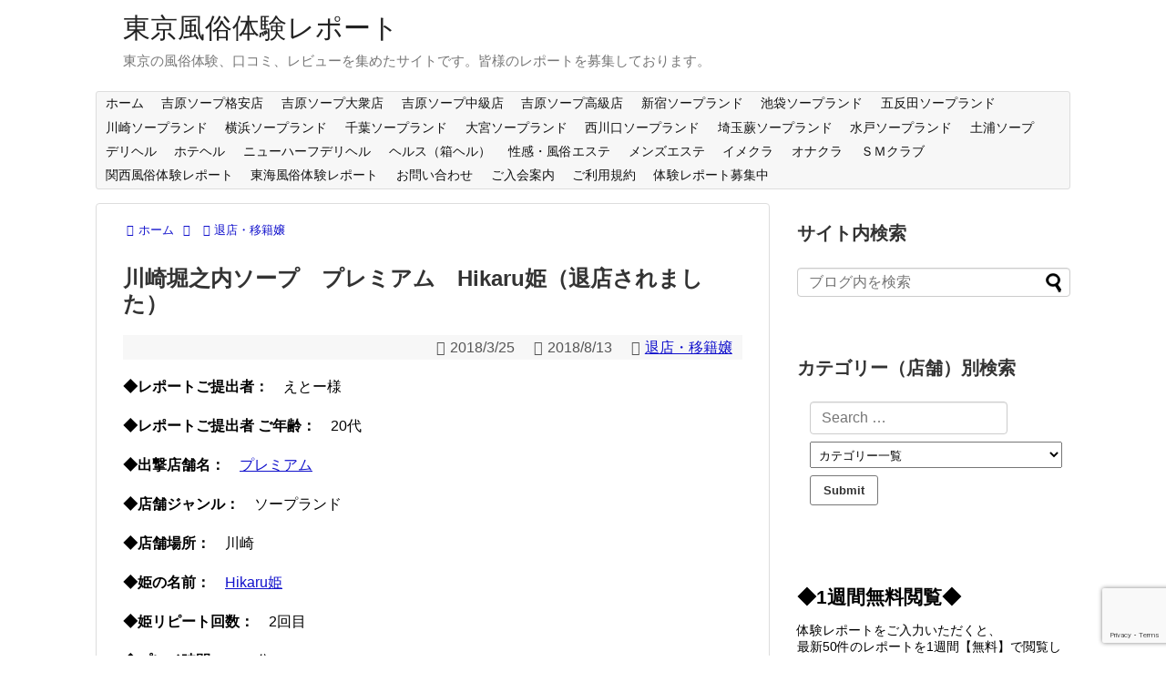

--- FILE ---
content_type: text/html; charset=UTF-8
request_url: http://fuzoku-kanto.net/2018/03/25/post-9089/
body_size: 41346
content:
<!DOCTYPE html>
<html dir="ltr" lang="ja" prefix="og: https://ogp.me/ns#">
<head>
<meta charset="UTF-8">
  <meta name="viewport" content="width=1280, maximum-scale=1, user-scalable=yes">
<link rel="alternate" type="application/rss+xml" title="東京風俗体験レポート RSS Feed" href="https://fuzoku-kanto.net/feed/" />
<link rel="pingback" href="http://fuzoku-kanto.net/xmlrpc.php" />
<meta name="description" content="◆レポートご提出者：　えとー様◆レポートご提出者 ご年齢：　20代◆出撃店舗名：　プレミアム◆店舗ジャンル：　ソープランド◆店舗場所：　川崎◆姫の名前：　Hikaru姫◆姫リピート回数：　2回目◆プレイ時間：　80分◆総額：　36200円◆" />
<meta name="keywords" content="退店・移籍嬢" />
<!-- OGP -->
<meta property="og:type" content="article">
<meta property="og:description" content="◆レポートご提出者：　えとー様◆レポートご提出者 ご年齢：　20代◆出撃店舗名：　プレミアム◆店舗ジャンル：　ソープランド◆店舗場所：　川崎◆姫の名前：　Hikaru姫◆姫リピート回数：　2回目◆プレイ時間：　80分◆総額：　36200円◆">
<meta property="og:title" content="川崎堀之内ソープ　プレミアム　Hikaru姫（退店されました）">
<meta property="og:url" content="https://fuzoku-kanto.net/2018/03/25/post-9089/">
<meta property="og:image" content="http://fuzoku-kanto.net/wp-content/themes/simplicity2-child/images/og-image.jpg">
<meta property="og:site_name" content="東京風俗体験レポート">
<meta property="og:locale" content="ja_JP">
<!-- /OGP -->
<!-- Twitter Card -->
<meta name="twitter:card" content="summary">
<meta name="twitter:description" content="◆レポートご提出者：　えとー様◆レポートご提出者 ご年齢：　20代◆出撃店舗名：　プレミアム◆店舗ジャンル：　ソープランド◆店舗場所：　川崎◆姫の名前：　Hikaru姫◆姫リピート回数：　2回目◆プレイ時間：　80分◆総額：　36200円◆">
<meta name="twitter:title" content="川崎堀之内ソープ　プレミアム　Hikaru姫（退店されました）">
<meta name="twitter:url" content="https://fuzoku-kanto.net/2018/03/25/post-9089/">
<meta name="twitter:image" content="http://fuzoku-kanto.net/wp-content/themes/simplicity2-child/images/og-image.jpg">
<meta name="twitter:domain" content="fuzoku-kanto.net">
<!-- /Twitter Card -->

<title>川崎堀之内ソープ プレミアム Hikaru姫 | 東京風俗体験レポート</title>

		<!-- All in One SEO 4.9.1 - aioseo.com -->
	<meta name="description" content="◆レポートご提出者： えとー様 ◆レポートご提出者 ご年齢： 20代 ◆出撃店舗名： プレミアム ◆店舗ジャンル： ソープランド ◆店舗場所： 川崎 ◆姫の名前： Hikaru姫 ◆姫リピート回数： 2回目 ◆プレイ時間： 80分 ◆総額： 36200円 ◆割引等： なし ◆ポイントカード： 無" />
	<meta name="robots" content="max-image-preview:large" />
	<meta name="author" content="tokyo"/>
	<meta name="keywords" content="川崎堀之内ソープ,プレミアム,hikaru,hikaru,プレミアム,川崎堀之内ソープ" />
	<link rel="canonical" href="https://fuzoku-kanto.net/2018/03/25/post-9089/" />
	<meta name="generator" content="All in One SEO (AIOSEO) 4.9.1" />
		<meta property="og:locale" content="ja_JP" />
		<meta property="og:site_name" content="東京風俗体験レポート | 東京の風俗体験、口コミ、レビューを集めたサイトです。皆様のレポートを募集しております。" />
		<meta property="og:type" content="article" />
		<meta property="og:title" content="川崎堀之内ソープ プレミアム Hikaru姫 | 東京風俗体験レポート" />
		<meta property="og:description" content="◆レポートご提出者： えとー様 ◆レポートご提出者 ご年齢： 20代 ◆出撃店舗名： プレミアム ◆店舗ジャンル： ソープランド ◆店舗場所： 川崎 ◆姫の名前： Hikaru姫 ◆姫リピート回数： 2回目 ◆プレイ時間： 80分 ◆総額： 36200円 ◆割引等： なし ◆ポイントカード： 無" />
		<meta property="og:url" content="https://fuzoku-kanto.net/2018/03/25/post-9089/" />
		<meta property="article:published_time" content="2018-03-25T07:27:34+00:00" />
		<meta property="article:modified_time" content="2018-08-13T02:43:46+00:00" />
		<meta name="twitter:card" content="summary" />
		<meta name="twitter:title" content="川崎堀之内ソープ プレミアム Hikaru姫 | 東京風俗体験レポート" />
		<meta name="twitter:description" content="◆レポートご提出者： えとー様 ◆レポートご提出者 ご年齢： 20代 ◆出撃店舗名： プレミアム ◆店舗ジャンル： ソープランド ◆店舗場所： 川崎 ◆姫の名前： Hikaru姫 ◆姫リピート回数： 2回目 ◆プレイ時間： 80分 ◆総額： 36200円 ◆割引等： なし ◆ポイントカード： 無" />
		<script type="application/ld+json" class="aioseo-schema">
			{"@context":"https:\/\/schema.org","@graph":[{"@type":"Article","@id":"https:\/\/fuzoku-kanto.net\/2018\/03\/25\/post-9089\/#article","name":"\u5ddd\u5d0e\u5800\u4e4b\u5185\u30bd\u30fc\u30d7 \u30d7\u30ec\u30df\u30a2\u30e0 Hikaru\u59eb | \u6771\u4eac\u98a8\u4fd7\u4f53\u9a13\u30ec\u30dd\u30fc\u30c8","headline":"\u5ddd\u5d0e\u5800\u4e4b\u5185\u30bd\u30fc\u30d7\u3000\u30d7\u30ec\u30df\u30a2\u30e0\u3000Hikaru\u59eb\uff08\u9000\u5e97\u3055\u308c\u307e\u3057\u305f\uff09","author":{"@id":"https:\/\/fuzoku-kanto.net\/author\/tokyo\/#author"},"publisher":{"@id":"https:\/\/fuzoku-kanto.net\/#person"},"datePublished":"2018-03-25T16:27:34+09:00","dateModified":"2018-08-13T11:43:46+09:00","inLanguage":"ja","mainEntityOfPage":{"@id":"https:\/\/fuzoku-kanto.net\/2018\/03\/25\/post-9089\/#webpage"},"isPartOf":{"@id":"https:\/\/fuzoku-kanto.net\/2018\/03\/25\/post-9089\/#webpage"},"articleSection":"\u9000\u5e97\u30fb\u79fb\u7c4d\u5b22, Hikaru, \u30d7\u30ec\u30df\u30a2\u30e0, \u5ddd\u5d0e\u5800\u4e4b\u5185\u30bd\u30fc\u30d7"},{"@type":"BreadcrumbList","@id":"https:\/\/fuzoku-kanto.net\/2018\/03\/25\/post-9089\/#breadcrumblist","itemListElement":[{"@type":"ListItem","@id":"https:\/\/fuzoku-kanto.net#listItem","position":1,"name":"\u30db\u30fc\u30e0","item":"https:\/\/fuzoku-kanto.net","nextItem":{"@type":"ListItem","@id":"https:\/\/fuzoku-kanto.net\/category\/taiten-iseki\/#listItem","name":"\u9000\u5e97\u30fb\u79fb\u7c4d\u5b22"}},{"@type":"ListItem","@id":"https:\/\/fuzoku-kanto.net\/category\/taiten-iseki\/#listItem","position":2,"name":"\u9000\u5e97\u30fb\u79fb\u7c4d\u5b22","item":"https:\/\/fuzoku-kanto.net\/category\/taiten-iseki\/","nextItem":{"@type":"ListItem","@id":"https:\/\/fuzoku-kanto.net\/2018\/03\/25\/post-9089\/#listItem","name":"\u5ddd\u5d0e\u5800\u4e4b\u5185\u30bd\u30fc\u30d7\u3000\u30d7\u30ec\u30df\u30a2\u30e0\u3000Hikaru\u59eb\uff08\u9000\u5e97\u3055\u308c\u307e\u3057\u305f\uff09"},"previousItem":{"@type":"ListItem","@id":"https:\/\/fuzoku-kanto.net#listItem","name":"\u30db\u30fc\u30e0"}},{"@type":"ListItem","@id":"https:\/\/fuzoku-kanto.net\/2018\/03\/25\/post-9089\/#listItem","position":3,"name":"\u5ddd\u5d0e\u5800\u4e4b\u5185\u30bd\u30fc\u30d7\u3000\u30d7\u30ec\u30df\u30a2\u30e0\u3000Hikaru\u59eb\uff08\u9000\u5e97\u3055\u308c\u307e\u3057\u305f\uff09","previousItem":{"@type":"ListItem","@id":"https:\/\/fuzoku-kanto.net\/category\/taiten-iseki\/#listItem","name":"\u9000\u5e97\u30fb\u79fb\u7c4d\u5b22"}}]},{"@type":"Person","@id":"https:\/\/fuzoku-kanto.net\/#person","name":"tokyo"},{"@type":"Person","@id":"https:\/\/fuzoku-kanto.net\/author\/tokyo\/#author","url":"https:\/\/fuzoku-kanto.net\/author\/tokyo\/","name":"tokyo"},{"@type":"WebPage","@id":"https:\/\/fuzoku-kanto.net\/2018\/03\/25\/post-9089\/#webpage","url":"https:\/\/fuzoku-kanto.net\/2018\/03\/25\/post-9089\/","name":"\u5ddd\u5d0e\u5800\u4e4b\u5185\u30bd\u30fc\u30d7 \u30d7\u30ec\u30df\u30a2\u30e0 Hikaru\u59eb | \u6771\u4eac\u98a8\u4fd7\u4f53\u9a13\u30ec\u30dd\u30fc\u30c8","description":"\u25c6\u30ec\u30dd\u30fc\u30c8\u3054\u63d0\u51fa\u8005\uff1a \u3048\u3068\u30fc\u69d8 \u25c6\u30ec\u30dd\u30fc\u30c8\u3054\u63d0\u51fa\u8005 \u3054\u5e74\u9f62\uff1a 20\u4ee3 \u25c6\u51fa\u6483\u5e97\u8217\u540d\uff1a \u30d7\u30ec\u30df\u30a2\u30e0 \u25c6\u5e97\u8217\u30b8\u30e3\u30f3\u30eb\uff1a \u30bd\u30fc\u30d7\u30e9\u30f3\u30c9 \u25c6\u5e97\u8217\u5834\u6240\uff1a \u5ddd\u5d0e \u25c6\u59eb\u306e\u540d\u524d\uff1a Hikaru\u59eb \u25c6\u59eb\u30ea\u30d4\u30fc\u30c8\u56de\u6570\uff1a 2\u56de\u76ee \u25c6\u30d7\u30ec\u30a4\u6642\u9593\uff1a 80\u5206 \u25c6\u7dcf\u984d\uff1a 36200\u5186 \u25c6\u5272\u5f15\u7b49\uff1a \u306a\u3057 \u25c6\u30dd\u30a4\u30f3\u30c8\u30ab\u30fc\u30c9\uff1a \u7121","inLanguage":"ja","isPartOf":{"@id":"https:\/\/fuzoku-kanto.net\/#website"},"breadcrumb":{"@id":"https:\/\/fuzoku-kanto.net\/2018\/03\/25\/post-9089\/#breadcrumblist"},"author":{"@id":"https:\/\/fuzoku-kanto.net\/author\/tokyo\/#author"},"creator":{"@id":"https:\/\/fuzoku-kanto.net\/author\/tokyo\/#author"},"datePublished":"2018-03-25T16:27:34+09:00","dateModified":"2018-08-13T11:43:46+09:00"},{"@type":"WebSite","@id":"https:\/\/fuzoku-kanto.net\/#website","url":"https:\/\/fuzoku-kanto.net\/","name":"\u6771\u4eac\u98a8\u4fd7\u4f53\u9a13\u30ec\u30dd\u30fc\u30c8","description":"\u6771\u4eac\u306e\u98a8\u4fd7\u4f53\u9a13\u3001\u53e3\u30b3\u30df\u3001\u30ec\u30d3\u30e5\u30fc\u3092\u96c6\u3081\u305f\u30b5\u30a4\u30c8\u3067\u3059\u3002\u7686\u69d8\u306e\u30ec\u30dd\u30fc\u30c8\u3092\u52df\u96c6\u3057\u3066\u304a\u308a\u307e\u3059\u3002","inLanguage":"ja","publisher":{"@id":"https:\/\/fuzoku-kanto.net\/#person"}}]}
		</script>
		<!-- All in One SEO -->

<link rel="alternate" type="application/rss+xml" title="東京風俗体験レポート &raquo; フィード" href="https://fuzoku-kanto.net/feed/" />
<link rel="alternate" type="application/rss+xml" title="東京風俗体験レポート &raquo; コメントフィード" href="https://fuzoku-kanto.net/comments/feed/" />
<link rel="alternate" type="application/rss+xml" title="東京風俗体験レポート &raquo; 川崎堀之内ソープ　プレミアム　Hikaru姫（退店されました） のコメントのフィード" href="https://fuzoku-kanto.net/2018/03/25/post-9089/feed/" />
<link rel="alternate" title="oEmbed (JSON)" type="application/json+oembed" href="https://fuzoku-kanto.net/wp-json/oembed/1.0/embed?url=https%3A%2F%2Ffuzoku-kanto.net%2F2018%2F03%2F25%2Fpost-9089%2F" />
<link rel="alternate" title="oEmbed (XML)" type="text/xml+oembed" href="https://fuzoku-kanto.net/wp-json/oembed/1.0/embed?url=https%3A%2F%2Ffuzoku-kanto.net%2F2018%2F03%2F25%2Fpost-9089%2F&#038;format=xml" />
<style id='wp-img-auto-sizes-contain-inline-css' type='text/css'>
img:is([sizes=auto i],[sizes^="auto," i]){contain-intrinsic-size:3000px 1500px}
/*# sourceURL=wp-img-auto-sizes-contain-inline-css */
</style>
<link rel='stylesheet' id='simplicity-style-css' href='http://fuzoku-kanto.net/wp-content/themes/simplicity2/style.css?ver=6.9&#038;fver=20250810103055' type='text/css' media='all' />
<link rel='stylesheet' id='responsive-style-css' href='http://fuzoku-kanto.net/wp-content/themes/simplicity2/css/responsive-pc.css?ver=6.9&#038;fver=20250810103055' type='text/css' media='all' />
<link rel='stylesheet' id='font-awesome-style-css' href='http://fuzoku-kanto.net/wp-content/themes/simplicity2/webfonts/css/font-awesome.min.css?ver=6.9&#038;fver=20250810103055' type='text/css' media='all' />
<link rel='stylesheet' id='icomoon-style-css' href='http://fuzoku-kanto.net/wp-content/themes/simplicity2/webfonts/icomoon/style.css?ver=6.9&#038;fver=20250810103055' type='text/css' media='all' />
<link rel='stylesheet' id='extension-style-css' href='http://fuzoku-kanto.net/wp-content/themes/simplicity2/css/extension.css?ver=6.9&#038;fver=20250810103055' type='text/css' media='all' />
<style id='extension-style-inline-css' type='text/css'>
 figure.entry-thumb,.new-entry-thumb,.popular-entry-thumb,.related-entry-thumb{display:none}.widget_new_popular .wpp-thumbnail,.widget_popular_ranking .wpp-thumbnail{display:none}.related-entry-thumbnail .related-entry-thumb{display:block}.entry-card-content,.related-entry-content{margin-left:0}.widget_new_popular ul li::before{display:none}.new-entry,#sidebar ul.wpp-list{padding-left:1em}.new-entry a,#sidebar ul.wpp-list a{color:;text-decoration:underline}#header .alignleft{margin-right:30px;max-width:none}@media screen and (max-width:639px){.article br{display:block}}
/*# sourceURL=extension-style-inline-css */
</style>
<link rel='stylesheet' id='child-style-css' href='http://fuzoku-kanto.net/wp-content/themes/simplicity2-child/style.css?ver=6.9&#038;fver=20250810104156' type='text/css' media='all' />
<link rel='stylesheet' id='print-style-css' href='http://fuzoku-kanto.net/wp-content/themes/simplicity2/css/print.css?ver=6.9&#038;fver=20250810103055' type='text/css' media='print' />
<link rel='stylesheet' id='sns-twitter-type-style-css' href='http://fuzoku-kanto.net/wp-content/themes/simplicity2/css/sns-twitter-type.css?ver=6.9&#038;fver=20250810103055' type='text/css' media='all' />
<style id='wp-emoji-styles-inline-css' type='text/css'>

	img.wp-smiley, img.emoji {
		display: inline !important;
		border: none !important;
		box-shadow: none !important;
		height: 1em !important;
		width: 1em !important;
		margin: 0 0.07em !important;
		vertical-align: -0.1em !important;
		background: none !important;
		padding: 0 !important;
	}
/*# sourceURL=wp-emoji-styles-inline-css */
</style>
<style id='wp-block-library-inline-css' type='text/css'>
:root{--wp-block-synced-color:#7a00df;--wp-block-synced-color--rgb:122,0,223;--wp-bound-block-color:var(--wp-block-synced-color);--wp-editor-canvas-background:#ddd;--wp-admin-theme-color:#007cba;--wp-admin-theme-color--rgb:0,124,186;--wp-admin-theme-color-darker-10:#006ba1;--wp-admin-theme-color-darker-10--rgb:0,107,160.5;--wp-admin-theme-color-darker-20:#005a87;--wp-admin-theme-color-darker-20--rgb:0,90,135;--wp-admin-border-width-focus:2px}@media (min-resolution:192dpi){:root{--wp-admin-border-width-focus:1.5px}}.wp-element-button{cursor:pointer}:root .has-very-light-gray-background-color{background-color:#eee}:root .has-very-dark-gray-background-color{background-color:#313131}:root .has-very-light-gray-color{color:#eee}:root .has-very-dark-gray-color{color:#313131}:root .has-vivid-green-cyan-to-vivid-cyan-blue-gradient-background{background:linear-gradient(135deg,#00d084,#0693e3)}:root .has-purple-crush-gradient-background{background:linear-gradient(135deg,#34e2e4,#4721fb 50%,#ab1dfe)}:root .has-hazy-dawn-gradient-background{background:linear-gradient(135deg,#faaca8,#dad0ec)}:root .has-subdued-olive-gradient-background{background:linear-gradient(135deg,#fafae1,#67a671)}:root .has-atomic-cream-gradient-background{background:linear-gradient(135deg,#fdd79a,#004a59)}:root .has-nightshade-gradient-background{background:linear-gradient(135deg,#330968,#31cdcf)}:root .has-midnight-gradient-background{background:linear-gradient(135deg,#020381,#2874fc)}:root{--wp--preset--font-size--normal:16px;--wp--preset--font-size--huge:42px}.has-regular-font-size{font-size:1em}.has-larger-font-size{font-size:2.625em}.has-normal-font-size{font-size:var(--wp--preset--font-size--normal)}.has-huge-font-size{font-size:var(--wp--preset--font-size--huge)}.has-text-align-center{text-align:center}.has-text-align-left{text-align:left}.has-text-align-right{text-align:right}.has-fit-text{white-space:nowrap!important}#end-resizable-editor-section{display:none}.aligncenter{clear:both}.items-justified-left{justify-content:flex-start}.items-justified-center{justify-content:center}.items-justified-right{justify-content:flex-end}.items-justified-space-between{justify-content:space-between}.screen-reader-text{border:0;clip-path:inset(50%);height:1px;margin:-1px;overflow:hidden;padding:0;position:absolute;width:1px;word-wrap:normal!important}.screen-reader-text:focus{background-color:#ddd;clip-path:none;color:#444;display:block;font-size:1em;height:auto;left:5px;line-height:normal;padding:15px 23px 14px;text-decoration:none;top:5px;width:auto;z-index:100000}html :where(.has-border-color){border-style:solid}html :where([style*=border-top-color]){border-top-style:solid}html :where([style*=border-right-color]){border-right-style:solid}html :where([style*=border-bottom-color]){border-bottom-style:solid}html :where([style*=border-left-color]){border-left-style:solid}html :where([style*=border-width]){border-style:solid}html :where([style*=border-top-width]){border-top-style:solid}html :where([style*=border-right-width]){border-right-style:solid}html :where([style*=border-bottom-width]){border-bottom-style:solid}html :where([style*=border-left-width]){border-left-style:solid}html :where(img[class*=wp-image-]){height:auto;max-width:100%}:where(figure){margin:0 0 1em}html :where(.is-position-sticky){--wp-admin--admin-bar--position-offset:var(--wp-admin--admin-bar--height,0px)}@media screen and (max-width:600px){html :where(.is-position-sticky){--wp-admin--admin-bar--position-offset:0px}}

/*# sourceURL=wp-block-library-inline-css */
</style><style id='global-styles-inline-css' type='text/css'>
:root{--wp--preset--aspect-ratio--square: 1;--wp--preset--aspect-ratio--4-3: 4/3;--wp--preset--aspect-ratio--3-4: 3/4;--wp--preset--aspect-ratio--3-2: 3/2;--wp--preset--aspect-ratio--2-3: 2/3;--wp--preset--aspect-ratio--16-9: 16/9;--wp--preset--aspect-ratio--9-16: 9/16;--wp--preset--color--black: #000000;--wp--preset--color--cyan-bluish-gray: #abb8c3;--wp--preset--color--white: #ffffff;--wp--preset--color--pale-pink: #f78da7;--wp--preset--color--vivid-red: #cf2e2e;--wp--preset--color--luminous-vivid-orange: #ff6900;--wp--preset--color--luminous-vivid-amber: #fcb900;--wp--preset--color--light-green-cyan: #7bdcb5;--wp--preset--color--vivid-green-cyan: #00d084;--wp--preset--color--pale-cyan-blue: #8ed1fc;--wp--preset--color--vivid-cyan-blue: #0693e3;--wp--preset--color--vivid-purple: #9b51e0;--wp--preset--gradient--vivid-cyan-blue-to-vivid-purple: linear-gradient(135deg,rgb(6,147,227) 0%,rgb(155,81,224) 100%);--wp--preset--gradient--light-green-cyan-to-vivid-green-cyan: linear-gradient(135deg,rgb(122,220,180) 0%,rgb(0,208,130) 100%);--wp--preset--gradient--luminous-vivid-amber-to-luminous-vivid-orange: linear-gradient(135deg,rgb(252,185,0) 0%,rgb(255,105,0) 100%);--wp--preset--gradient--luminous-vivid-orange-to-vivid-red: linear-gradient(135deg,rgb(255,105,0) 0%,rgb(207,46,46) 100%);--wp--preset--gradient--very-light-gray-to-cyan-bluish-gray: linear-gradient(135deg,rgb(238,238,238) 0%,rgb(169,184,195) 100%);--wp--preset--gradient--cool-to-warm-spectrum: linear-gradient(135deg,rgb(74,234,220) 0%,rgb(151,120,209) 20%,rgb(207,42,186) 40%,rgb(238,44,130) 60%,rgb(251,105,98) 80%,rgb(254,248,76) 100%);--wp--preset--gradient--blush-light-purple: linear-gradient(135deg,rgb(255,206,236) 0%,rgb(152,150,240) 100%);--wp--preset--gradient--blush-bordeaux: linear-gradient(135deg,rgb(254,205,165) 0%,rgb(254,45,45) 50%,rgb(107,0,62) 100%);--wp--preset--gradient--luminous-dusk: linear-gradient(135deg,rgb(255,203,112) 0%,rgb(199,81,192) 50%,rgb(65,88,208) 100%);--wp--preset--gradient--pale-ocean: linear-gradient(135deg,rgb(255,245,203) 0%,rgb(182,227,212) 50%,rgb(51,167,181) 100%);--wp--preset--gradient--electric-grass: linear-gradient(135deg,rgb(202,248,128) 0%,rgb(113,206,126) 100%);--wp--preset--gradient--midnight: linear-gradient(135deg,rgb(2,3,129) 0%,rgb(40,116,252) 100%);--wp--preset--font-size--small: 13px;--wp--preset--font-size--medium: 20px;--wp--preset--font-size--large: 36px;--wp--preset--font-size--x-large: 42px;--wp--preset--spacing--20: 0.44rem;--wp--preset--spacing--30: 0.67rem;--wp--preset--spacing--40: 1rem;--wp--preset--spacing--50: 1.5rem;--wp--preset--spacing--60: 2.25rem;--wp--preset--spacing--70: 3.38rem;--wp--preset--spacing--80: 5.06rem;--wp--preset--shadow--natural: 6px 6px 9px rgba(0, 0, 0, 0.2);--wp--preset--shadow--deep: 12px 12px 50px rgba(0, 0, 0, 0.4);--wp--preset--shadow--sharp: 6px 6px 0px rgba(0, 0, 0, 0.2);--wp--preset--shadow--outlined: 6px 6px 0px -3px rgb(255, 255, 255), 6px 6px rgb(0, 0, 0);--wp--preset--shadow--crisp: 6px 6px 0px rgb(0, 0, 0);}:where(.is-layout-flex){gap: 0.5em;}:where(.is-layout-grid){gap: 0.5em;}body .is-layout-flex{display: flex;}.is-layout-flex{flex-wrap: wrap;align-items: center;}.is-layout-flex > :is(*, div){margin: 0;}body .is-layout-grid{display: grid;}.is-layout-grid > :is(*, div){margin: 0;}:where(.wp-block-columns.is-layout-flex){gap: 2em;}:where(.wp-block-columns.is-layout-grid){gap: 2em;}:where(.wp-block-post-template.is-layout-flex){gap: 1.25em;}:where(.wp-block-post-template.is-layout-grid){gap: 1.25em;}.has-black-color{color: var(--wp--preset--color--black) !important;}.has-cyan-bluish-gray-color{color: var(--wp--preset--color--cyan-bluish-gray) !important;}.has-white-color{color: var(--wp--preset--color--white) !important;}.has-pale-pink-color{color: var(--wp--preset--color--pale-pink) !important;}.has-vivid-red-color{color: var(--wp--preset--color--vivid-red) !important;}.has-luminous-vivid-orange-color{color: var(--wp--preset--color--luminous-vivid-orange) !important;}.has-luminous-vivid-amber-color{color: var(--wp--preset--color--luminous-vivid-amber) !important;}.has-light-green-cyan-color{color: var(--wp--preset--color--light-green-cyan) !important;}.has-vivid-green-cyan-color{color: var(--wp--preset--color--vivid-green-cyan) !important;}.has-pale-cyan-blue-color{color: var(--wp--preset--color--pale-cyan-blue) !important;}.has-vivid-cyan-blue-color{color: var(--wp--preset--color--vivid-cyan-blue) !important;}.has-vivid-purple-color{color: var(--wp--preset--color--vivid-purple) !important;}.has-black-background-color{background-color: var(--wp--preset--color--black) !important;}.has-cyan-bluish-gray-background-color{background-color: var(--wp--preset--color--cyan-bluish-gray) !important;}.has-white-background-color{background-color: var(--wp--preset--color--white) !important;}.has-pale-pink-background-color{background-color: var(--wp--preset--color--pale-pink) !important;}.has-vivid-red-background-color{background-color: var(--wp--preset--color--vivid-red) !important;}.has-luminous-vivid-orange-background-color{background-color: var(--wp--preset--color--luminous-vivid-orange) !important;}.has-luminous-vivid-amber-background-color{background-color: var(--wp--preset--color--luminous-vivid-amber) !important;}.has-light-green-cyan-background-color{background-color: var(--wp--preset--color--light-green-cyan) !important;}.has-vivid-green-cyan-background-color{background-color: var(--wp--preset--color--vivid-green-cyan) !important;}.has-pale-cyan-blue-background-color{background-color: var(--wp--preset--color--pale-cyan-blue) !important;}.has-vivid-cyan-blue-background-color{background-color: var(--wp--preset--color--vivid-cyan-blue) !important;}.has-vivid-purple-background-color{background-color: var(--wp--preset--color--vivid-purple) !important;}.has-black-border-color{border-color: var(--wp--preset--color--black) !important;}.has-cyan-bluish-gray-border-color{border-color: var(--wp--preset--color--cyan-bluish-gray) !important;}.has-white-border-color{border-color: var(--wp--preset--color--white) !important;}.has-pale-pink-border-color{border-color: var(--wp--preset--color--pale-pink) !important;}.has-vivid-red-border-color{border-color: var(--wp--preset--color--vivid-red) !important;}.has-luminous-vivid-orange-border-color{border-color: var(--wp--preset--color--luminous-vivid-orange) !important;}.has-luminous-vivid-amber-border-color{border-color: var(--wp--preset--color--luminous-vivid-amber) !important;}.has-light-green-cyan-border-color{border-color: var(--wp--preset--color--light-green-cyan) !important;}.has-vivid-green-cyan-border-color{border-color: var(--wp--preset--color--vivid-green-cyan) !important;}.has-pale-cyan-blue-border-color{border-color: var(--wp--preset--color--pale-cyan-blue) !important;}.has-vivid-cyan-blue-border-color{border-color: var(--wp--preset--color--vivid-cyan-blue) !important;}.has-vivid-purple-border-color{border-color: var(--wp--preset--color--vivid-purple) !important;}.has-vivid-cyan-blue-to-vivid-purple-gradient-background{background: var(--wp--preset--gradient--vivid-cyan-blue-to-vivid-purple) !important;}.has-light-green-cyan-to-vivid-green-cyan-gradient-background{background: var(--wp--preset--gradient--light-green-cyan-to-vivid-green-cyan) !important;}.has-luminous-vivid-amber-to-luminous-vivid-orange-gradient-background{background: var(--wp--preset--gradient--luminous-vivid-amber-to-luminous-vivid-orange) !important;}.has-luminous-vivid-orange-to-vivid-red-gradient-background{background: var(--wp--preset--gradient--luminous-vivid-orange-to-vivid-red) !important;}.has-very-light-gray-to-cyan-bluish-gray-gradient-background{background: var(--wp--preset--gradient--very-light-gray-to-cyan-bluish-gray) !important;}.has-cool-to-warm-spectrum-gradient-background{background: var(--wp--preset--gradient--cool-to-warm-spectrum) !important;}.has-blush-light-purple-gradient-background{background: var(--wp--preset--gradient--blush-light-purple) !important;}.has-blush-bordeaux-gradient-background{background: var(--wp--preset--gradient--blush-bordeaux) !important;}.has-luminous-dusk-gradient-background{background: var(--wp--preset--gradient--luminous-dusk) !important;}.has-pale-ocean-gradient-background{background: var(--wp--preset--gradient--pale-ocean) !important;}.has-electric-grass-gradient-background{background: var(--wp--preset--gradient--electric-grass) !important;}.has-midnight-gradient-background{background: var(--wp--preset--gradient--midnight) !important;}.has-small-font-size{font-size: var(--wp--preset--font-size--small) !important;}.has-medium-font-size{font-size: var(--wp--preset--font-size--medium) !important;}.has-large-font-size{font-size: var(--wp--preset--font-size--large) !important;}.has-x-large-font-size{font-size: var(--wp--preset--font-size--x-large) !important;}
/*# sourceURL=global-styles-inline-css */
</style>

<style id='classic-theme-styles-inline-css' type='text/css'>
/*! This file is auto-generated */
.wp-block-button__link{color:#fff;background-color:#32373c;border-radius:9999px;box-shadow:none;text-decoration:none;padding:calc(.667em + 2px) calc(1.333em + 2px);font-size:1.125em}.wp-block-file__button{background:#32373c;color:#fff;text-decoration:none}
/*# sourceURL=/wp-includes/css/classic-themes.min.css */
</style>
<link rel='stylesheet' id='contact-form-7-css' href='http://fuzoku-kanto.net/wp-content/plugins/contact-form-7/includes/css/styles.css?ver=6.1.4&#038;fver=20251130110841' type='text/css' media='all' />
<link rel='stylesheet' id='searchandfilter-css' href='https://fuzoku-kanto.net/wp-content/plugins/search-filter/style.css?ver=1' type='text/css' media='all' />
<script type="text/javascript" src="http://fuzoku-kanto.net/wp-includes/js/jquery/jquery.min.js?ver=3.7.1" id="jquery-core-js"></script>
<script type="text/javascript" src="http://fuzoku-kanto.net/wp-includes/js/jquery/jquery-migrate.min.js?ver=3.4.1" id="jquery-migrate-js"></script>
<link rel='shortlink' href='https://fuzoku-kanto.net/?p=9089' />
		<style type="text/css" id="wp-custom-css">
			div.contentsboxk {
margin:  0 auto;
background-color: #faf0e6;
border-style: solid;
border-width: 1px;
border-color: #000080;
padding: 35px 40px 15px 40px;
}

div.contentsbox1 {
margin:  0 auto;
padding: 0px 40px 40px 40px;
}

div.contentsbox2 {
margin:  0 auto;
padding: 0px 40px 10px 40px;
}

div.contentsbox3 {
margin:  0 auto;
padding: 20px 40px 10px 40px;
}

p.mc{
text-align: center;
}

p.mcb50{
text-align: center;
margin-bottom: 50px;	
}

p.m3r{
margin-bottom: 3em;
text-align: right;
}

p.m3030{
margin-top: 30px;
margin-bottom: 30px;
}

p.m5050{
margin-top: 50px;
margin-bottom: 50px;
}

p.m30100{
margin-top: 30px;
margin-bottom: 100px;
}

p.m70100{
margin-top: 30px;
margin-bottom: 100px;
}

p.mt30{
margin-top: 30px;
}

p.mb30{
margin-bottom: 30px;
}

p.mt70{
margin-top: 70px;
}

p.mt100{
margin-top: 100px;
}		</style>
		</head>
  <body class="wp-singular post-template-default single single-post postid-9089 single-format-standard wp-theme-simplicity2 wp-child-theme-simplicity2-child categoryid-46" itemscope itemtype="https://schema.org/WebPage">
    <div id="container">

      <!-- header -->
      <header itemscope itemtype="https://schema.org/WPHeader">
        <div id="header" class="clearfix">
          <div id="header-in">

                        <div id="h-top">
              <!-- モバイルメニュー表示用のボタン -->
<div id="mobile-menu">
  <a id="mobile-menu-toggle" href="#"><span class="fa fa-bars fa-2x"></span></a>
</div>

              <div class="alignleft top-title-catchphrase">
                <!-- サイトのタイトル -->
<p id="site-title" itemscope itemtype="https://schema.org/Organization">
  <a href="https://fuzoku-kanto.net/">東京風俗体験レポート</a></p>
<!-- サイトの概要 -->
<p id="site-description">
  東京の風俗体験、口コミ、レビューを集めたサイトです。皆様のレポートを募集しております。</p>
              </div>

              <div class="alignright top-sns-follows">
                              </div>

            </div><!-- /#h-top -->
          </div><!-- /#header-in -->
        </div><!-- /#header -->
      </header>

      <!-- Navigation -->
<nav itemscope itemtype="https://schema.org/SiteNavigationElement">
  <div id="navi">
      	<div id="navi-in">
      <div class="menu-%e3%83%a1%e3%83%8b%e3%83%a5%e3%83%bc-1-container"><ul id="menu-%e3%83%a1%e3%83%8b%e3%83%a5%e3%83%bc-1" class="menu"><li id="menu-item-7" class="menu-item menu-item-type-custom menu-item-object-custom menu-item-7"><a href="http://fuzoku-kanto.net">ホーム</a></li>
<li id="menu-item-8368" class="menu-item menu-item-type-taxonomy menu-item-object-category menu-item-has-children menu-item-8368"><a href="https://fuzoku-kanto.net/category/yoshiwara-soap/">吉原ソープ格安店</a>
<ul class="sub-menu">
	<li id="menu-item-9542" class="menu-item menu-item-type-taxonomy menu-item-object-category menu-item-9542"><a href="https://fuzoku-kanto.net/category/yoshiwara-soap/y-aqua/">アクアパレス</a></li>
	<li id="menu-item-10200" class="menu-item menu-item-type-taxonomy menu-item-object-category menu-item-10200"><a href="https://fuzoku-kanto.net/category/yoshiwara-soap/y-ichiriki/">いちりき茶屋</a></li>
	<li id="menu-item-8511" class="menu-item menu-item-type-taxonomy menu-item-object-category menu-item-8511"><a href="https://fuzoku-kanto.net/category/yoshiwara-soap/oh-oku/">大奥</a></li>
	<li id="menu-item-12734" class="menu-item menu-item-type-taxonomy menu-item-object-category menu-item-12734"><a href="https://fuzoku-kanto.net/category/yoshiwara-soap/yoshiwara-colorful/">カラフル部</a></li>
	<li id="menu-item-8807" class="menu-item menu-item-type-taxonomy menu-item-object-category menu-item-8807"><a href="https://fuzoku-kanto.net/category/yoshiwara-soap/kinpei/">金瓶梅</a></li>
	<li id="menu-item-8750" class="menu-item menu-item-type-taxonomy menu-item-object-category menu-item-8750"><a href="https://fuzoku-kanto.net/category/yoshiwara-soap/hanamonogatari/">倶楽部花物語</a></li>
	<li id="menu-item-10002" class="menu-item menu-item-type-taxonomy menu-item-object-category menu-item-10002"><a href="https://fuzoku-kanto.net/category/yoshiwara-soap/c-lemon/">くりぃむれもん</a></li>
	<li id="menu-item-8493" class="menu-item menu-item-type-taxonomy menu-item-object-category menu-item-8493"><a href="https://fuzoku-kanto.net/category/yoshiwara-soap/a-cape/">ケープエンジェル</a></li>
	<li id="menu-item-10730" class="menu-item menu-item-type-taxonomy menu-item-object-category menu-item-10730"><a href="https://fuzoku-kanto.net/category/yoshiwara-soap/cosplay-paradise/">コスパラ</a></li>
	<li id="menu-item-8737" class="menu-item menu-item-type-taxonomy menu-item-object-category menu-item-8737"><a href="https://fuzoku-kanto.net/category/yoshiwara-soap/11channel/">11チャンネル</a></li>
	<li id="menu-item-8670" class="menu-item menu-item-type-taxonomy menu-item-object-category menu-item-8670"><a href="https://fuzoku-kanto.net/category/yoshiwara-soap/sweet-k/">スウィートキッス</a></li>
	<li id="menu-item-10891" class="menu-item menu-item-type-taxonomy menu-item-object-category menu-item-10891"><a href="https://fuzoku-kanto.net/category/yoshiwara-soap/darling-h/">ダーリングハーバー</a></li>
	<li id="menu-item-12279" class="menu-item menu-item-type-taxonomy menu-item-object-category menu-item-12279"><a href="https://fuzoku-kanto.net/category/yoshiwara-soap/d-collection/">D-collection</a></li>
	<li id="menu-item-10624" class="menu-item menu-item-type-taxonomy menu-item-object-category menu-item-10624"><a href="https://fuzoku-kanto.net/category/yoshiwara-soap/yo-dolce/">ドルチェ</a></li>
	<li id="menu-item-13129" class="menu-item menu-item-type-taxonomy menu-item-object-category menu-item-13129"><a href="https://fuzoku-kanto.net/category/yoshiwara-soap/yoshiwara-grand/">ニューグランド</a></li>
	<li id="menu-item-13533" class="menu-item menu-item-type-taxonomy menu-item-object-category menu-item-13533"><a href="https://fuzoku-kanto.net/category/yoshiwara-soap/puzzle/">PUZZLE</a></li>
	<li id="menu-item-8761" class="menu-item menu-item-type-taxonomy menu-item-object-category menu-item-8761"><a href="https://fuzoku-kanto.net/category/yoshiwara-soap/honecolle/">ハニーコレクション</a></li>
	<li id="menu-item-8681" class="menu-item menu-item-type-taxonomy menu-item-object-category menu-item-8681"><a href="https://fuzoku-kanto.net/category/yoshiwara-soap/happiness-yoshiwara/">ハピネス東京 吉原店</a></li>
	<li id="menu-item-11963" class="menu-item menu-item-type-taxonomy menu-item-object-category menu-item-11963"><a href="https://fuzoku-kanto.net/category/yoshiwara-soap/big-man/">ビッグマン</a></li>
	<li id="menu-item-8610" class="menu-item menu-item-type-taxonomy menu-item-object-category menu-item-8610"><a href="https://fuzoku-kanto.net/category/yoshiwara-soap/y-pure/">Pure（ピュア）</a></li>
	<li id="menu-item-12461" class="menu-item menu-item-type-taxonomy menu-item-object-category menu-item-12461"><a href="https://fuzoku-kanto.net/category/yoshiwara-soap/y-pg/">ピンポン</a></li>
	<li id="menu-item-11167" class="menu-item menu-item-type-taxonomy menu-item-object-category menu-item-11167"><a href="https://fuzoku-kanto.net/category/yoshiwara-soap/firstlady/">ファーストレディ</a></li>
	<li id="menu-item-8652" class="menu-item menu-item-type-taxonomy menu-item-object-category menu-item-8652"><a href="https://fuzoku-kanto.net/category/yoshiwara-soap/y-pts/">プラチナステージ</a></li>
	<li id="menu-item-11615" class="menu-item menu-item-type-taxonomy menu-item-object-category menu-item-11615"><a href="https://fuzoku-kanto.net/category/yoshiwara-soap/pretty-girl/">プリティガール</a></li>
	<li id="menu-item-10208" class="menu-item menu-item-type-taxonomy menu-item-object-category menu-item-10208"><a href="https://fuzoku-kanto.net/category/yoshiwara-soap/y-precious/">プレシャス</a></li>
	<li id="menu-item-13326" class="menu-item menu-item-type-taxonomy menu-item-object-category menu-item-13326"><a href="https://fuzoku-kanto.net/category/yoshiwara-soap/mz-ribbon/">水色りぼん</a></li>
	<li id="menu-item-8665" class="menu-item menu-item-type-taxonomy menu-item-object-category menu-item-8665"><a href="https://fuzoku-kanto.net/category/yoshiwara-soap/md-007/">ミスターダンディ パートⅡ</a></li>
	<li id="menu-item-10429" class="menu-item menu-item-type-taxonomy menu-item-object-category menu-item-10429"><a href="https://fuzoku-kanto.net/category/yoshiwara-soap/y-momo/">MOMO（モモ）</a></li>
	<li id="menu-item-13216" class="menu-item menu-item-type-taxonomy menu-item-object-category menu-item-13216"><a href="https://fuzoku-kanto.net/category/yoshiwara-soap/ykamakura/">吉原かまくら御殿</a></li>
	<li id="menu-item-10601" class="menu-item menu-item-type-taxonomy menu-item-object-category menu-item-10601"><a href="https://fuzoku-kanto.net/category/yoshiwara-soap/romanee/">ロマネコンティ</a></li>
</ul>
</li>
<li id="menu-item-9539" class="menu-item menu-item-type-taxonomy menu-item-object-category menu-item-has-children menu-item-9539"><a href="https://fuzoku-kanto.net/category/yoshihara-mediumclass/">吉原ソープ大衆店</a>
<ul class="sub-menu">
	<li id="menu-item-12851" class="menu-item menu-item-type-taxonomy menu-item-object-category menu-item-12851"><a href="https://fuzoku-kanto.net/category/yoshihara-mediumclass/idol-kenkyuusei/">アイドル研究生</a></li>
	<li id="menu-item-11728" class="menu-item menu-item-type-taxonomy menu-item-object-category menu-item-11728"><a href="https://fuzoku-kanto.net/category/yoshihara-mediumclass/orchid-club/">オーキッド倶楽部</a></li>
	<li id="menu-item-8390" class="menu-item menu-item-type-taxonomy menu-item-object-category menu-item-8390"><a href="https://fuzoku-kanto.net/category/yoshihara-mediumclass/candy-tokyo/">キャンディ</a></li>
	<li id="menu-item-12655" class="menu-item menu-item-type-taxonomy menu-item-object-category menu-item-12655"><a href="https://fuzoku-kanto.net/category/yoshihara-mediumclass/kings-club/">キングスクラブ</a></li>
	<li id="menu-item-8848" class="menu-item menu-item-type-taxonomy menu-item-object-category menu-item-8848"><a href="https://fuzoku-kanto.net/category/yoshihara-mediumclass/c-oasis/">クラブオアシス</a></li>
	<li id="menu-item-8889" class="menu-item menu-item-type-taxonomy menu-item-object-category menu-item-8889"><a href="https://fuzoku-kanto.net/category/yoshihara-mediumclass/cote-dr/">コートダジュール</a></li>
	<li id="menu-item-12523" class="menu-item menu-item-type-taxonomy menu-item-object-category menu-item-12523"><a href="https://fuzoku-kanto.net/category/yoshihara-mediumclass/soap-sakuraspa/">Sakura Spa（サクラスパ）</a></li>
	<li id="menu-item-8947" class="menu-item menu-item-type-taxonomy menu-item-object-category menu-item-8947"><a href="https://fuzoku-kanto.net/category/yoshihara-mediumclass/club-zakuro/">石榴（ざくろ）</a></li>
	<li id="menu-item-8494" class="menu-item menu-item-type-taxonomy menu-item-object-category menu-item-8494"><a href="https://fuzoku-kanto.net/category/yoshihara-mediumclass/santafe/">サンタ・フェ</a></li>
	<li id="menu-item-13554" class="menu-item menu-item-type-taxonomy menu-item-object-category menu-item-13554"><a href="https://fuzoku-kanto.net/category/yoshihara-mediumclass/c-pet-yoshihara-mediumclass/">シャトーペトラ</a></li>
	<li id="menu-item-9229" class="menu-item menu-item-type-taxonomy menu-item-object-category menu-item-9229"><a href="https://fuzoku-kanto.net/category/yoshihara-mediumclass/c-pet/">シャトーペトリュス</a></li>
	<li id="menu-item-8583" class="menu-item menu-item-type-taxonomy menu-item-object-category menu-item-8583"><a href="https://fuzoku-kanto.net/category/yoshihara-mediumclass/newchocolat/">ショコラ</a></li>
	<li id="menu-item-9541" class="menu-item menu-item-type-taxonomy menu-item-object-category menu-item-9541"><a href="https://fuzoku-kanto.net/category/yoshihara-mediumclass/sky7400/">スカイ</a></li>
	<li id="menu-item-8793" class="menu-item menu-item-type-taxonomy menu-item-object-category menu-item-8793"><a href="https://fuzoku-kanto.net/category/yoshihara-mediumclass/sekitei-h/">石亭本店</a></li>
	<li id="menu-item-8829" class="menu-item menu-item-type-taxonomy menu-item-object-category menu-item-8829"><a href="https://fuzoku-kanto.net/category/yoshihara-mediumclass/talent-club/">多恋人倶楽部</a></li>
	<li id="menu-item-9630" class="menu-item menu-item-type-taxonomy menu-item-object-category menu-item-9630"><a href="https://fuzoku-kanto.net/category/yoshihara-mediumclass/tokyoyume/">東京夢物語</a></li>
	<li id="menu-item-9264" class="menu-item menu-item-type-taxonomy menu-item-object-category menu-item-9264"><a href="https://fuzoku-kanto.net/category/yoshiwara-soap/d-juan/">ドンファン</a></li>
	<li id="menu-item-12726" class="menu-item menu-item-type-taxonomy menu-item-object-category menu-item-12726"><a href="https://fuzoku-kanto.net/category/yoshihara-mediumclass/new-sky/">ニュースカイ</a></li>
	<li id="menu-item-13327" class="menu-item menu-item-type-taxonomy menu-item-object-category menu-item-13327"><a href="https://fuzoku-kanto.net/category/yoshihara-highclass/neo-tk/">NEO TOKYO（ネオ東京）</a></li>
	<li id="menu-item-9025" class="menu-item menu-item-type-taxonomy menu-item-object-category menu-item-9025"><a href="https://fuzoku-kanto.net/category/yoshihara-mediumclass/soap-fantasy/">ファンタジー</a></li>
	<li id="menu-item-9402" class="menu-item menu-item-type-taxonomy menu-item-object-category menu-item-9402"><a href="https://fuzoku-kanto.net/category/yoshihara-mediumclass/soap-fourseason/">フォーシーズン</a></li>
	<li id="menu-item-10526" class="menu-item menu-item-type-taxonomy menu-item-object-category menu-item-10526"><a href="https://fuzoku-kanto.net/category/yoshihara-mediumclass/primadonna/">プリマドンナ</a></li>
	<li id="menu-item-8369" class="menu-item menu-item-type-taxonomy menu-item-object-category menu-item-8369"><a href="https://fuzoku-kanto.net/category/yoshihara-mediumclass/pepper-mint/">ペパーミント</a></li>
	<li id="menu-item-8878" class="menu-item menu-item-type-taxonomy menu-item-object-category menu-item-8878"><a href="https://fuzoku-kanto.net/category/yoshihara-mediumclass/max-bk/">マキシム東京</a></li>
	<li id="menu-item-12576" class="menu-item menu-item-type-taxonomy menu-item-object-category menu-item-12576"><a href="https://fuzoku-kanto.net/category/yoshihara-mediumclass/yoshiwara-bijokakumei/">吉原美女革命</a></li>
</ul>
</li>
<li id="menu-item-10453" class="menu-item menu-item-type-taxonomy menu-item-object-category menu-item-has-children menu-item-10453"><a href="https://fuzoku-kanto.net/category/yw-chukyu/">吉原ソープ中級店</a>
<ul class="sub-menu">
	<li id="menu-item-10454" class="menu-item menu-item-type-taxonomy menu-item-object-category menu-item-10454"><a href="https://fuzoku-kanto.net/category/yw-chukyu/aimable/">エマーブル</a></li>
	<li id="menu-item-10597" class="menu-item menu-item-type-taxonomy menu-item-object-category menu-item-10597"><a href="https://fuzoku-kanto.net/category/yw-chukyu/rei-yoshiwara/">麗</a></li>
</ul>
</li>
<li id="menu-item-9540" class="menu-item menu-item-type-taxonomy menu-item-object-category menu-item-has-children menu-item-9540"><a href="https://fuzoku-kanto.net/category/yoshihara-highclass/">吉原ソープ高級店</a>
<ul class="sub-menu">
	<li id="menu-item-8962" class="menu-item menu-item-type-taxonomy menu-item-object-category menu-item-8962"><a href="https://fuzoku-kanto.net/category/yoshihara-highclass/academy-yoshiwara/">アカデミー</a></li>
	<li id="menu-item-11770" class="menu-item menu-item-type-taxonomy menu-item-object-category menu-item-11770"><a href="https://fuzoku-kanto.net/category/yoshihara-highclass/y-versailles/">ヴェルサイユ</a></li>
	<li id="menu-item-9566" class="menu-item menu-item-type-taxonomy menu-item-object-category menu-item-9566"><a href="https://fuzoku-kanto.net/category/yoshihara-highclass/ushiwaka/">牛若丸</a></li>
	<li id="menu-item-9289" class="menu-item menu-item-type-taxonomy menu-item-object-category menu-item-9289"><a href="https://fuzoku-kanto.net/category/yoshihara-highclass/c-baron/">エクセレントクラブ男爵</a></li>
	<li id="menu-item-9269" class="menu-item menu-item-type-taxonomy menu-item-object-category menu-item-9269"><a href="https://fuzoku-kanto.net/category/yoshihara-highclass/y-exe/">EXE（エグゼ）</a></li>
	<li id="menu-item-11454" class="menu-item menu-item-type-taxonomy menu-item-object-category menu-item-11454"><a href="https://fuzoku-kanto.net/category/yoshihara-highclass/e-vip/">エメラルド皇帝</a></li>
	<li id="menu-item-8507" class="menu-item menu-item-type-taxonomy menu-item-object-category menu-item-8507"><a href="https://fuzoku-kanto.net/category/yoshihara-highclass/ailedore/">エルドール</a></li>
	<li id="menu-item-8496" class="menu-item menu-item-type-taxonomy menu-item-object-category menu-item-8496"><a href="https://fuzoku-kanto.net/category/yoshihara-highclass/oushitu/">王室</a></li>
	<li id="menu-item-13370" class="menu-item menu-item-type-taxonomy menu-item-object-category menu-item-13370"><a href="https://fuzoku-kanto.net/category/yoshihara-highclass/grand-opera/">オペラ</a></li>
	<li id="menu-item-8611" class="menu-item menu-item-type-taxonomy menu-item-object-category menu-item-8611"><a href="https://fuzoku-kanto.net/category/yoshihara-highclass/camomile-web/">カモミール</a></li>
	<li id="menu-item-8981" class="menu-item menu-item-type-taxonomy menu-item-object-category menu-item-8981"><a href="https://fuzoku-kanto.net/category/yoshihara-highclass/kellyhills/">kelly hills（ケリーヒルズ）</a></li>
	<li id="menu-item-9204" class="menu-item menu-item-type-taxonomy menu-item-object-category menu-item-9204"><a href="https://fuzoku-kanto.net/category/yoshihara-highclass/cordon-blue/">コルドンブルー</a></li>
	<li id="menu-item-8814" class="menu-item menu-item-type-taxonomy menu-item-object-category menu-item-8814"><a href="https://fuzoku-kanto.net/category/yoshihara-highclass/sabmarin/">サブマリン</a></li>
	<li id="menu-item-10155" class="menu-item menu-item-type-taxonomy menu-item-object-category menu-item-10155"><a href="https://fuzoku-kanto.net/category/yoshihara-highclass/yoshiwarachagall/">シャガール</a></li>
	<li id="menu-item-10990" class="menu-item menu-item-type-taxonomy menu-item-object-category menu-item-10990"><a href="https://fuzoku-kanto.net/category/yoshihara-highclass/y-giardino/">ジャルディーノ</a></li>
	<li id="menu-item-9026" class="menu-item menu-item-type-taxonomy menu-item-object-category menu-item-9026"><a href="https://fuzoku-kanto.net/category/yoshihara-highclass/jyotei/">女帝</a></li>
	<li id="menu-item-11806" class="menu-item menu-item-type-taxonomy menu-item-object-category menu-item-11806"><a href="https://fuzoku-kanto.net/category/yoshihara-highclass/y-suibi/">粋美</a></li>
	<li id="menu-item-9142" class="menu-item menu-item-type-taxonomy menu-item-object-category menu-item-9142"><a href="https://fuzoku-kanto.net/category/yoshihara-highclass/suiren/">粋蓮</a></li>
	<li id="menu-item-10394" class="menu-item menu-item-type-taxonomy menu-item-object-category menu-item-10394"><a href="https://fuzoku-kanto.net/category/yoshihara-highclass/roses-tokyo/">セグレターリオ</a></li>
	<li id="menu-item-8801" class="menu-item menu-item-type-taxonomy menu-item-object-category menu-item-8801"><a href="https://fuzoku-kanto.net/category/yoshihara-highclass/r-social/">ソシアル蘭</a></li>
	<li id="menu-item-8865" class="menu-item menu-item-type-taxonomy menu-item-object-category menu-item-8865"><a href="https://fuzoku-kanto.net/category/yoshihara-highclass/soapland-tiara/">ティアラ</a></li>
	<li id="menu-item-12757" class="menu-item menu-item-type-taxonomy menu-item-object-category menu-item-12757"><a href="https://fuzoku-kanto.net/category/yoshihara-highclass/tokyo-bunnys-club/">TOKYO BUNNYS CLUB</a></li>
	<li id="menu-item-11358" class="menu-item menu-item-type-taxonomy menu-item-object-category menu-item-11358"><a href="https://fuzoku-kanto.net/category/yoshihara-highclass/harburg/">ハールブルク</a></li>
	<li id="menu-item-9024" class="menu-item menu-item-type-taxonomy menu-item-object-category menu-item-9024"><a href="https://fuzoku-kanto.net/category/yoshihara-highclass/picasso-club/">ピカソ</a></li>
	<li id="menu-item-9049" class="menu-item menu-item-type-taxonomy menu-item-object-category menu-item-9049"><a href="https://fuzoku-kanto.net/category/yoshihara-highclass/hisyo-y/">秘書室</a></li>
	<li id="menu-item-13746" class="menu-item menu-item-type-taxonomy menu-item-object-category menu-item-13746"><a href="https://fuzoku-kanto.net/category/yoshihara-highclass/tokubetusitu/">翡翠の夢</a></li>
	<li id="menu-item-13535" class="menu-item menu-item-type-taxonomy menu-item-object-category menu-item-13535"><a href="https://fuzoku-kanto.net/category/yoshihara-highclass/byakuya/">白夜</a></li>
	<li id="menu-item-12934" class="menu-item menu-item-type-taxonomy menu-item-object-category menu-item-12934"><a href="https://fuzoku-kanto.net/category/yoshihara-highclass/president-club/">プレジデントクラブ</a></li>
	<li id="menu-item-9363" class="menu-item menu-item-type-taxonomy menu-item-object-category menu-item-9363"><a href="https://fuzoku-kanto.net/category/yoshihara-highclass/56031426/">ボジョレヌーボー</a></li>
	<li id="menu-item-13092" class="menu-item menu-item-type-taxonomy menu-item-object-category menu-item-13092"><a href="https://fuzoku-kanto.net/category/yoshihara-highclass/rosso-martini/">Martini（マティーニ）</a></li>
	<li id="menu-item-8412" class="menu-item menu-item-type-taxonomy menu-item-object-category menu-item-8412"><a href="https://fuzoku-kanto.net/category/yoshihara-highclass/m-rouge/">ムーランルージュ</a></li>
	<li id="menu-item-13711" class="menu-item menu-item-type-taxonomy menu-item-object-category menu-item-13711"><a href="https://fuzoku-kanto.net/category/yoshihara-highclass/y-maria/">聖女（マリア）</a></li>
	<li id="menu-item-10182" class="menu-item menu-item-type-taxonomy menu-item-object-category menu-item-10182"><a href="https://fuzoku-kanto.net/category/yoshihara-highclass/yuzuki/">夕月</a></li>
	<li id="menu-item-9364" class="menu-item menu-item-type-taxonomy menu-item-object-category menu-item-9364"><a href="https://fuzoku-kanto.net/category/yoshihara-highclass/lions-net/">ライオンズクラブ</a></li>
	<li id="menu-item-11005" class="menu-item menu-item-type-taxonomy menu-item-object-category menu-item-11005"><a href="https://fuzoku-kanto.net/category/yoshihara-highclass/l-scene/">ラストシーン</a></li>
	<li id="menu-item-8392" class="menu-item menu-item-type-taxonomy menu-item-object-category menu-item-8392"><a href="https://fuzoku-kanto.net/category/yoshihara-highclass/lavieen-lose/">ラビアンローズ</a></li>
	<li id="menu-item-9217" class="menu-item menu-item-type-taxonomy menu-item-object-category menu-item-9217"><a href="https://fuzoku-kanto.net/category/yoshihara-highclass/y-loveboat/">ラブボート</a></li>
	<li id="menu-item-10878" class="menu-item menu-item-type-taxonomy menu-item-object-category menu-item-10878"><a href="https://fuzoku-kanto.net/category/yoshihara-highclass/luxe-yoshiwara/">LUXE（リュクス）</a></li>
	<li id="menu-item-8495" class="menu-item menu-item-type-taxonomy menu-item-object-category menu-item-8495"><a href="https://fuzoku-kanto.net/category/yoshihara-highclass/louvre/">ルーブル</a></li>
	<li id="menu-item-11066" class="menu-item menu-item-type-taxonomy menu-item-object-category menu-item-11066"><a href="https://fuzoku-kanto.net/category/yoshihara-highclass/y-lupinus/">ルピナス</a></li>
	<li id="menu-item-11868" class="menu-item menu-item-type-taxonomy menu-item-object-category menu-item-11868"><a href="https://fuzoku-kanto.net/category/yoshihara-highclass/parfait/">ルピナスパルフェ</a></li>
	<li id="menu-item-9345" class="menu-item menu-item-type-taxonomy menu-item-object-category menu-item-9345"><a href="https://fuzoku-kanto.net/category/yoshihara-highclass/y-rokumeikan/">鹿鳴館</a></li>
	<li id="menu-item-11208" class="menu-item menu-item-type-taxonomy menu-item-object-category menu-item-11208"><a href="https://fuzoku-kanto.net/category/yoshihara-highclass/rothen/">ローテンブルク</a></li>
</ul>
</li>
<li id="menu-item-9979" class="menu-item menu-item-type-taxonomy menu-item-object-category menu-item-has-children menu-item-9979"><a href="https://fuzoku-kanto.net/category/shinjuku-soap/">新宿ソープランド</a>
<ul class="sub-menu">
	<li id="menu-item-10403" class="menu-item menu-item-type-taxonomy menu-item-object-category menu-item-10403"><a href="https://fuzoku-kanto.net/category/shinjuku-soap/donjuan-shin/">ドンファン</a></li>
	<li id="menu-item-9980" class="menu-item menu-item-type-taxonomy menu-item-object-category menu-item-9980"><a href="https://fuzoku-kanto.net/category/shinjuku-soap/newhime-kadoebi/">ニュー姫</a></li>
	<li id="menu-item-10588" class="menu-item menu-item-type-taxonomy menu-item-object-category menu-item-10588"><a href="https://fuzoku-kanto.net/category/shinjuku-soap/barubola/">バルボラ</a></li>
	<li id="menu-item-9981" class="menu-item menu-item-type-taxonomy menu-item-object-category menu-item-9981"><a href="https://fuzoku-kanto.net/category/shinjuku-soap/youkihi/">楊貴妃</a></li>
</ul>
</li>
<li id="menu-item-8393" class="menu-item menu-item-type-taxonomy menu-item-object-category menu-item-has-children menu-item-8393"><a href="https://fuzoku-kanto.net/category/ikebukuro-soap/">池袋ソープランド</a>
<ul class="sub-menu">
	<li id="menu-item-8394" class="menu-item menu-item-type-taxonomy menu-item-object-category menu-item-8394"><a href="https://fuzoku-kanto.net/category/ikebukuro-soap/club-heart/">クラブハート</a></li>
	<li id="menu-item-8422" class="menu-item menu-item-type-taxonomy menu-item-object-category menu-item-8422"><a href="https://fuzoku-kanto.net/category/ikebukuro-soap/violence/">バイオレンス</a></li>
</ul>
</li>
<li id="menu-item-8420" class="menu-item menu-item-type-taxonomy menu-item-object-category menu-item-has-children menu-item-8420"><a href="https://fuzoku-kanto.net/category/gotanda-saop/">五反田ソープランド</a>
<ul class="sub-menu">
	<li id="menu-item-8421" class="menu-item menu-item-type-taxonomy menu-item-object-category menu-item-8421"><a href="https://fuzoku-kanto.net/category/gotanda-saop/tokyo-happiness/">ハピネス東京</a></li>
</ul>
</li>
<li id="menu-item-8467" class="menu-item menu-item-type-taxonomy menu-item-object-category menu-item-has-children menu-item-8467"><a href="https://fuzoku-kanto.net/category/horinouti-soap/">川崎ソープランド</a>
<ul class="sub-menu">
	<li id="menu-item-8571" class="menu-item menu-item-type-taxonomy menu-item-object-category menu-item-8571"><a href="https://fuzoku-kanto.net/category/horinouti-soap/kawasaki-ageha/">ageha（あげは）</a></li>
	<li id="menu-item-8468" class="menu-item menu-item-type-taxonomy menu-item-object-category menu-item-8468"><a href="https://fuzoku-kanto.net/category/horinouti-soap/arabiannight-kawasaki/">アラビアンナイト</a></li>
	<li id="menu-item-9469" class="menu-item menu-item-type-taxonomy menu-item-object-category menu-item-9469"><a href="https://fuzoku-kanto.net/category/horinouti-soap/elegant2018/">エレガント</a></li>
	<li id="menu-item-13748" class="menu-item menu-item-type-taxonomy menu-item-object-category menu-item-13748"><a href="https://fuzoku-kanto.net/category/horinouti-soap/kawasaki-koukyu/">川崎 後宮</a></li>
	<li id="menu-item-13431" class="menu-item menu-item-type-taxonomy menu-item-object-category menu-item-13431"><a href="https://fuzoku-kanto.net/category/horinouti-soap/kawasaki-kiseki/">KiSeKi</a></li>
	<li id="menu-item-9355" class="menu-item menu-item-type-taxonomy menu-item-object-category menu-item-9355"><a href="https://fuzoku-kanto.net/category/horinouti-soap/oideyasutsuma/">京都妻</a></li>
	<li id="menu-item-9483" class="menu-item menu-item-type-taxonomy menu-item-object-category menu-item-9483"><a href="https://fuzoku-kanto.net/category/horinouti-soap/kinpeibai-kawasaki/">金瓶梅</a></li>
	<li id="menu-item-8469" class="menu-item menu-item-type-taxonomy menu-item-object-category menu-item-8469"><a href="https://fuzoku-kanto.net/category/horinouti-soap/grandrose-kawasaki/">グランローズ</a></li>
	<li id="menu-item-13013" class="menu-item menu-item-type-taxonomy menu-item-object-category menu-item-13013"><a href="https://fuzoku-kanto.net/category/horinouti-soap/oideyasukyoto2/">クリスタル京都南町</a></li>
	<li id="menu-item-8711" class="menu-item menu-item-type-taxonomy menu-item-object-category menu-item-8711"><a href="https://fuzoku-kanto.net/category/horinouti-soap/kohaku-kawasaki/">琥珀</a></li>
	<li id="menu-item-9550" class="menu-item menu-item-type-taxonomy menu-item-object-category menu-item-9550"><a href="https://fuzoku-kanto.net/category/horinouti-soap/soap-saika/">彩花</a></li>
	<li id="menu-item-12714" class="menu-item menu-item-type-taxonomy menu-item-object-category menu-item-12714"><a href="https://fuzoku-kanto.net/category/horinouti-soap/shellwest/">シェルクラブウエスト</a></li>
	<li id="menu-item-10632" class="menu-item menu-item-type-taxonomy menu-item-object-category menu-item-10632"><a href="https://fuzoku-kanto.net/category/horinouti-soap/gstyle/">G-Style</a></li>
	<li id="menu-item-9354" class="menu-item menu-item-type-taxonomy menu-item-object-category menu-item-9354"><a href="https://fuzoku-kanto.net/category/horinouti-soap/jouryu-fujin/">上流夫人</a></li>
	<li id="menu-item-9293" class="menu-item menu-item-type-taxonomy menu-item-object-category menu-item-9293"><a href="https://fuzoku-kanto.net/category/horinouti-soap/selection2014/">セレクション</a></li>
	<li id="menu-item-8470" class="menu-item menu-item-type-taxonomy menu-item-object-category menu-item-8470"><a href="https://fuzoku-kanto.net/category/horinouti-soap/celeb2012/">セレブ</a></li>
	<li id="menu-item-9451" class="menu-item menu-item-type-taxonomy menu-item-object-category menu-item-9451"><a href="https://fuzoku-kanto.net/category/horinouti-soap/thetoku/">セレブリティ・ザ・特別室</a></li>
	<li id="menu-item-12248" class="menu-item menu-item-type-taxonomy menu-item-object-category menu-item-12248"><a href="https://fuzoku-kanto.net/category/horinouti-soap/dolce-kawasaki/">DOLCE 川崎校</a></li>
	<li id="menu-item-11943" class="menu-item menu-item-type-taxonomy menu-item-object-category menu-item-11943"><a href="https://fuzoku-kanto.net/category/horinouti-soap/natupuri/">ナチュラルプリンセス</a></li>
	<li id="menu-item-10207" class="menu-item menu-item-type-taxonomy menu-item-object-category menu-item-10207"><a href="https://fuzoku-kanto.net/category/horinouti-soap/k-harlem/">HARLEM（ハーレム）</a></li>
	<li id="menu-item-11889" class="menu-item menu-item-type-taxonomy menu-item-object-category menu-item-11889"><a href="https://fuzoku-kanto.net/category/horinouti-soap/jewel-happybridge/">ハッピーブリッジ</a></li>
	<li id="menu-item-11379" class="menu-item menu-item-type-taxonomy menu-item-object-category menu-item-11379"><a href="https://fuzoku-kanto.net/category/horinouti-soap/ks-hibiki/">響</a></li>
	<li id="menu-item-12815" class="menu-item menu-item-type-taxonomy menu-item-object-category menu-item-12815"><a href="https://fuzoku-kanto.net/category/horinouti-soap/soap-vip/">VIP</a></li>
	<li id="menu-item-8471" class="menu-item menu-item-type-taxonomy menu-item-object-category menu-item-8471"><a href="https://fuzoku-kanto.net/category/horinouti-soap/k-pbc/">プレイボーイクラブ</a></li>
	<li id="menu-item-8775" class="menu-item menu-item-type-taxonomy menu-item-object-category menu-item-8775"><a href="https://fuzoku-kanto.net/category/horinouti-soap/premium2013/">プレミアム</a></li>
	<li id="menu-item-8648" class="menu-item menu-item-type-taxonomy menu-item-object-category menu-item-8648"><a href="https://fuzoku-kanto.net/category/horinouti-soap/proportion2009/">プロポーション</a></li>
	<li id="menu-item-11869" class="menu-item menu-item-type-taxonomy menu-item-object-category menu-item-11869"><a href="https://fuzoku-kanto.net/category/horinouti-soap/club-mandara/">曼陀羅</a></li>
	<li id="menu-item-8557" class="menu-item menu-item-type-taxonomy menu-item-object-category menu-item-8557"><a href="https://fuzoku-kanto.net/category/horinouti-soap/mutekikawasaki/">無敵</a></li>
	<li id="menu-item-8572" class="menu-item menu-item-type-taxonomy menu-item-object-category menu-item-8572"><a href="https://fuzoku-kanto.net/category/horinouti-soap/k-ravi/">ラヴィジュール</a></li>
	<li id="menu-item-8472" class="menu-item menu-item-type-taxonomy menu-item-object-category menu-item-8472"><a href="https://fuzoku-kanto.net/category/horinouti-soap/luxury2006/">ラグジュアリー</a></li>
</ul>
</li>
<li id="menu-item-10181" class="menu-item menu-item-type-taxonomy menu-item-object-category menu-item-has-children menu-item-10181"><a href="https://fuzoku-kanto.net/category/yokohama-soap/">横浜ソープランド</a>
<ul class="sub-menu">
	<li id="menu-item-13007" class="menu-item menu-item-type-taxonomy menu-item-object-category menu-item-13007"><a href="https://fuzoku-kanto.net/category/yokohama-soap/f-1/">F-1（エフワン）</a></li>
	<li id="menu-item-10180" class="menu-item menu-item-type-taxonomy menu-item-object-category menu-item-10180"><a href="https://fuzoku-kanto.net/category/yokohama-soap/ableland/">横浜VIP特別室</a></li>
	<li id="menu-item-13609" class="menu-item menu-item-type-taxonomy menu-item-object-category menu-item-13609"><a href="https://fuzoku-kanto.net/category/yokohama-soap/royalcrown-fivestar/">横浜ファイブスター</a></li>
</ul>
</li>
<li id="menu-item-8464" class="menu-item menu-item-type-taxonomy menu-item-object-category menu-item-has-children menu-item-8464"><a href="https://fuzoku-kanto.net/category/chiba-soap/">千葉ソープランド</a>
<ul class="sub-menu">
	<li id="menu-item-9420" class="menu-item menu-item-type-taxonomy menu-item-object-category menu-item-9420"><a href="https://fuzoku-kanto.net/category/chiba-soap/alc-web2/">アラカルト</a></li>
	<li id="menu-item-13751" class="menu-item menu-item-type-taxonomy menu-item-object-category menu-item-13751"><a href="https://fuzoku-kanto.net/category/chiba-soap/ikinari-love/">いきなりラブ彼女</a></li>
	<li id="menu-item-12886" class="menu-item menu-item-type-taxonomy menu-item-object-category menu-item-12886"><a href="https://fuzoku-kanto.net/category/chiba-soap/eleet/">エリート</a></li>
	<li id="menu-item-13657" class="menu-item menu-item-type-taxonomy menu-item-object-category menu-item-13657"><a href="https://fuzoku-kanto.net/category/chiba-soap/chibasoap-kamakura/">かまくら御殿</a></li>
	<li id="menu-item-12551" class="menu-item menu-item-type-taxonomy menu-item-object-category menu-item-12551"><a href="https://fuzoku-kanto.net/category/chiba-soap/countory/">カントリークラブ</a></li>
	<li id="menu-item-9567" class="menu-item menu-item-type-taxonomy menu-item-object-category menu-item-9567"><a href="https://fuzoku-kanto.net/category/chiba-soap/rich2016/">THE RICH（ザ・リッチ）</a></li>
	<li id="menu-item-8877" class="menu-item menu-item-type-taxonomy menu-item-object-category menu-item-8877"><a href="https://fuzoku-kanto.net/category/chiba-soap/hi-chu/">ハイチュッ</a></li>
	<li id="menu-item-8919" class="menu-item menu-item-type-taxonomy menu-item-object-category menu-item-8919"><a href="https://fuzoku-kanto.net/category/chiba-soap/plaza-2/">プラザ2</a></li>
	<li id="menu-item-8710" class="menu-item menu-item-type-taxonomy menu-item-object-category menu-item-8710"><a href="https://fuzoku-kanto.net/category/chiba-soap/blacklabel-rs/">ブラックレーベル R&#8217;s</a></li>
	<li id="menu-item-8465" class="menu-item menu-item-type-taxonomy menu-item-object-category menu-item-8465"><a href="https://fuzoku-kanto.net/category/chiba-soap/vegas-chiba/">ベガス</a></li>
	<li id="menu-item-8466" class="menu-item menu-item-type-taxonomy menu-item-object-category menu-item-8466"><a href="https://fuzoku-kanto.net/category/chiba-soap/maharaja-chiba/">マハラジャ</a></li>
	<li id="menu-item-8717" class="menu-item menu-item-type-taxonomy menu-item-object-category menu-item-8717"><a href="https://fuzoku-kanto.net/category/chiba-soap/ripo-chiba/">李白（りぽ）</a></li>
</ul>
</li>
<li id="menu-item-8575" class="menu-item menu-item-type-taxonomy menu-item-object-category menu-item-has-children menu-item-8575"><a href="https://fuzoku-kanto.net/category/omiya-soap/">大宮ソープランド</a>
<ul class="sub-menu">
	<li id="menu-item-12515" class="menu-item menu-item-type-taxonomy menu-item-object-category menu-item-12515"><a href="https://fuzoku-kanto.net/category/omiya-soap/kanojyokan-omiya/">彼女感大宮館</a></li>
	<li id="menu-item-8896" class="menu-item menu-item-type-taxonomy menu-item-object-category menu-item-8896"><a href="https://fuzoku-kanto.net/category/omiya-soap/new-fuyajyo/">ニュー不夜城</a></li>
	<li id="menu-item-10442" class="menu-item menu-item-type-taxonomy menu-item-object-category menu-item-10442"><a href="https://fuzoku-kanto.net/category/omiya-soap/m-girl/">ミラクルガール</a></li>
	<li id="menu-item-13205" class="menu-item menu-item-type-taxonomy menu-item-object-category menu-item-13205"><a href="https://fuzoku-kanto.net/category/omiya-soap/lastresort/">ラストリゾート</a></li>
	<li id="menu-item-8576" class="menu-item menu-item-type-taxonomy menu-item-object-category menu-item-8576"><a href="https://fuzoku-kanto.net/category/omiya-soap/lovepeace2007/">ラブ＆ピース</a></li>
	<li id="menu-item-12305" class="menu-item menu-item-type-taxonomy menu-item-object-category menu-item-12305"><a href="https://fuzoku-kanto.net/category/omiya-soap/1round/">1Round</a></li>
</ul>
</li>
<li id="menu-item-11174" class="menu-item menu-item-type-taxonomy menu-item-object-category menu-item-has-children menu-item-11174"><a href="https://fuzoku-kanto.net/category/nishikawagutisaop/">西川口ソープランド</a>
<ul class="sub-menu">
	<li id="menu-item-13250" class="menu-item menu-item-type-taxonomy menu-item-object-category menu-item-13250"><a href="https://fuzoku-kanto.net/category/nishikawagutisaop/anniversary/">Anniversary</a></li>
	<li id="menu-item-12567" class="menu-item menu-item-type-taxonomy menu-item-object-category menu-item-12567"><a href="https://fuzoku-kanto.net/category/nishikawagutisaop/tiara2011/">Tiara（ティアラ）</a></li>
	<li id="menu-item-12582" class="menu-item menu-item-type-taxonomy menu-item-object-category menu-item-12582"><a href="https://fuzoku-kanto.net/category/nishikawagutisaop/nk-fivestar/">ニュー・ルビー</a></li>
	<li id="menu-item-11175" class="menu-item menu-item-type-taxonomy menu-item-object-category menu-item-11175"><a href="https://fuzoku-kanto.net/category/nishikawagutisaop/n-fortune/">FORTUNE（フォーチュン）</a></li>
</ul>
</li>
<li id="menu-item-9027" class="menu-item menu-item-type-taxonomy menu-item-object-category menu-item-has-children menu-item-9027"><a href="https://fuzoku-kanto.net/category/watabi-soap/">埼玉蕨ソープランド</a>
<ul class="sub-menu">
	<li id="menu-item-9028" class="menu-item menu-item-type-taxonomy menu-item-object-category menu-item-9028"><a href="https://fuzoku-kanto.net/category/watabi-soap/lovepeace2009/">ラブ＆ピース蕨（わらび）</a></li>
</ul>
</li>
<li id="menu-item-8974" class="menu-item menu-item-type-taxonomy menu-item-object-category menu-item-has-children menu-item-8974"><a href="https://fuzoku-kanto.net/category/mito-soap/">水戸ソープランド</a>
<ul class="sub-menu">
	<li id="menu-item-10958" class="menu-item menu-item-type-taxonomy menu-item-object-category menu-item-10958"><a href="https://fuzoku-kanto.net/category/mito-soap/happiness-dream/">ハピネス＆ドリーム</a></li>
</ul>
</li>
<li id="menu-item-12463" class="menu-item menu-item-type-taxonomy menu-item-object-category menu-item-has-children menu-item-12463"><a href="https://fuzoku-kanto.net/category/tutiura-soap/">土浦ソープ</a>
<ul class="sub-menu">
	<li id="menu-item-12462" class="menu-item menu-item-type-taxonomy menu-item-object-category menu-item-12462"><a href="https://fuzoku-kanto.net/category/tutiura-soap/t-tiara/">ニューティアラ</a></li>
</ul>
</li>
<li id="menu-item-8325" class="menu-item menu-item-type-taxonomy menu-item-object-category menu-item-has-children menu-item-8325"><a href="https://fuzoku-kanto.net/category/deli-heal/">デリヘル</a>
<ul class="sub-menu">
	<li id="menu-item-11369" class="menu-item menu-item-type-taxonomy menu-item-object-category menu-item-11369"><a href="https://fuzoku-kanto.net/category/deli-heal/ai-tokyo/">逢 tokyo</a></li>
	<li id="menu-item-8950" class="menu-item menu-item-type-taxonomy menu-item-object-category menu-item-8950"><a href="https://fuzoku-kanto.net/category/deli-heal/tokyo-deli/">E+ 錦糸町店</a></li>
	<li id="menu-item-8360" class="menu-item menu-item-type-taxonomy menu-item-object-category menu-item-8360"><a href="https://fuzoku-kanto.net/category/deli-heal/hitodumajo/">上野人妻城</a></li>
	<li id="menu-item-12994" class="menu-item menu-item-type-taxonomy menu-item-object-category menu-item-12994"><a href="https://fuzoku-kanto.net/category/deli-heal/okutetsu-t/">奥鉄オクテツ東京店</a></li>
	<li id="menu-item-11525" class="menu-item menu-item-type-taxonomy menu-item-object-category menu-item-11525"><a href="https://fuzoku-kanto.net/category/deli-heal/kairaku-z/">快楽出勤</a></li>
	<li id="menu-item-9603" class="menu-item menu-item-type-taxonomy menu-item-object-category menu-item-9603"><a href="https://fuzoku-kanto.net/category/deli-heal/shibuya-kagayaki/">輝き 渋谷店</a></li>
	<li id="menu-item-13670" class="menu-item menu-item-type-taxonomy menu-item-object-category menu-item-13670"><a href="https://fuzoku-kanto.net/category/deli-heal/namamusu/">生娘の変態サークル</a></li>
	<li id="menu-item-12933" class="menu-item menu-item-type-taxonomy menu-item-object-category menu-item-12933"><a href="https://fuzoku-kanto.net/category/deli-heal/gingira-t/">ギンギラ東京</a></li>
	<li id="menu-item-11484" class="menu-item menu-item-type-taxonomy menu-item-object-category menu-item-11484"><a href="https://fuzoku-kanto.net/category/deli-heal/club-la-verite/">クラブ・ラ・ヴェリテ</a></li>
	<li id="menu-item-9020" class="menu-item menu-item-type-taxonomy menu-item-object-category menu-item-9020"><a href="https://fuzoku-kanto.net/category/deli-heal/coco369/">coco369</a></li>
	<li id="menu-item-13581" class="menu-item menu-item-type-taxonomy menu-item-object-category menu-item-13581"><a href="https://fuzoku-kanto.net/category/deli-heal/sathyanmart/">サティアンまーと</a></li>
	<li id="menu-item-13196" class="menu-item menu-item-type-taxonomy menu-item-object-category menu-item-13196"><a href="https://fuzoku-kanto.net/category/deli-heal/muse2022/">THE MUSE</a></li>
	<li id="menu-item-8326" class="menu-item menu-item-type-taxonomy menu-item-object-category menu-item-8326"><a href="https://fuzoku-kanto.net/category/deli-heal/pantunoana/">品川女子大生クラブ</a></li>
	<li id="menu-item-8722" class="menu-item menu-item-type-taxonomy menu-item-object-category menu-item-8722"><a href="https://fuzoku-kanto.net/category/deli-heal/shibuya-snoop/">渋谷SNOOP（スヌープ）</a></li>
	<li id="menu-item-11126" class="menu-item menu-item-type-taxonomy menu-item-object-category menu-item-11126"><a href="https://fuzoku-kanto.net/category/deli-heal/shinjuku-sentai/">新宿泡洗体ﾊｲﾌﾞﾘｯﾄﾞｴｽﾃ</a></li>
	<li id="menu-item-11821" class="menu-item menu-item-type-taxonomy menu-item-object-category menu-item-11821"><a href="https://fuzoku-kanto.net/category/deli-heal/stella-tokyo/">ステラ東京</a></li>
	<li id="menu-item-10655" class="menu-item menu-item-type-taxonomy menu-item-object-category menu-item-10655"><a href="https://fuzoku-kanto.net/category/deli-heal/zeitaku48/">贅沢なひと時</a></li>
	<li id="menu-item-10762" class="menu-item menu-item-type-taxonomy menu-item-object-category menu-item-10762"><a href="https://fuzoku-kanto.net/category/deli-heal/deli-sita/">その昔乙女組deした</a></li>
	<li id="menu-item-12057" class="menu-item menu-item-type-taxonomy menu-item-object-category menu-item-12057"><a href="https://fuzoku-kanto.net/category/deli-heal/ni-diamond/">ダイナマイト 日暮里店</a></li>
	<li id="menu-item-13747" class="menu-item menu-item-type-taxonomy menu-item-object-category menu-item-13747"><a href="https://fuzoku-kanto.net/category/deli-heal/sm003/">痴女@女王様</a></li>
	<li id="menu-item-12460" class="menu-item menu-item-type-taxonomy menu-item-object-category menu-item-12460"><a href="https://fuzoku-kanto.net/category/deli-heal/de-prism/">デザインプリズム</a></li>
	<li id="menu-item-8361" class="menu-item menu-item-type-taxonomy menu-item-object-category menu-item-8361"><a href="https://fuzoku-kanto.net/category/deli-heal/h-engo/">東京上野人妻援護会</a></li>
	<li id="menu-item-12583" class="menu-item menu-item-type-taxonomy menu-item-object-category menu-item-12583"><a href="https://fuzoku-kanto.net/category/deli-heal/tokyo-lip-ikebukuro/">東京リップ 池袋店</a></li>
	<li id="menu-item-12228" class="menu-item menu-item-type-taxonomy menu-item-object-category menu-item-12228"><a href="https://fuzoku-kanto.net/category/deli-heal/tachikawa-lip/">東京リップ 立川店</a></li>
	<li id="menu-item-9143" class="menu-item menu-item-type-taxonomy menu-item-object-category menu-item-9143"><a href="https://fuzoku-kanto.net/category/deli-heal/hitoduma-style/">人妻スタイル</a></li>
	<li id="menu-item-11925" class="menu-item menu-item-type-taxonomy menu-item-object-category menu-item-11925"><a href="https://fuzoku-kanto.net/category/deli-heal/shinjuku-deri/">風神会館</a></li>
	<li id="menu-item-10784" class="menu-item menu-item-type-taxonomy menu-item-object-category menu-item-10784"><a href="https://fuzoku-kanto.net/category/deli-heal/tokyo-berry/">Berry（ベリー）</a></li>
	<li id="menu-item-11799" class="menu-item menu-item-type-taxonomy menu-item-object-category menu-item-11799"><a href="https://fuzoku-kanto.net/category/deli-heal/p-kibun/">ぽっちゃりきぶん</a></li>
	<li id="menu-item-11955" class="menu-item menu-item-type-taxonomy menu-item-object-category menu-item-11955"><a href="https://fuzoku-kanto.net/category/deli-heal/z-nametakute/">まだ舐めたくて学園渋谷校</a></li>
	<li id="menu-item-9623" class="menu-item menu-item-type-taxonomy menu-item-object-category menu-item-9623"><a href="https://fuzoku-kanto.net/category/deli-heal/madam-rena/">マダム麗奈</a></li>
	<li id="menu-item-13600" class="menu-item menu-item-type-taxonomy menu-item-object-category menu-item-13600"><a href="https://fuzoku-kanto.net/category/deli-heal/miseijuku/">みせいじゅく</a></li>
	<li id="menu-item-11457" class="menu-item menu-item-type-taxonomy menu-item-object-category menu-item-11457"><a href="https://fuzoku-kanto.net/category/deli-heal/momi1-boin/">もみもみワンダーランド</a></li>
	<li id="menu-item-11600" class="menu-item menu-item-type-taxonomy menu-item-object-category menu-item-11600"><a href="https://fuzoku-kanto.net/category/deli-heal/yaricir-ikebukuro/">ヤリすぎサークル 池袋店</a></li>
	<li id="menu-item-8641" class="menu-item menu-item-type-taxonomy menu-item-object-category menu-item-8641"><a href="https://fuzoku-kanto.net/category/deli-heal/nidonuki/">諭吉で二度抜き</a></li>
</ul>
</li>
<li id="menu-item-8362" class="menu-item menu-item-type-taxonomy menu-item-object-category menu-item-has-children menu-item-8362"><a href="https://fuzoku-kanto.net/category/hotel-health/">ホテヘル</a>
<ul class="sub-menu">
	<li id="menu-item-8770" class="menu-item menu-item-type-taxonomy menu-item-object-category menu-item-8770"><a href="https://fuzoku-kanto.net/category/hotel-health/iinari/">いいなり奥様</a></li>
	<li id="menu-item-11160" class="menu-item menu-item-type-taxonomy menu-item-object-category menu-item-11160"><a href="https://fuzoku-kanto.net/category/hotel-health/ultragrace/">ウルトラグレイス24</a></li>
	<li id="menu-item-12052" class="menu-item menu-item-type-taxonomy menu-item-object-category menu-item-12052"><a href="https://fuzoku-kanto.net/category/hotel-health/ultra-celeb/">ウルトラセレクション</a></li>
	<li id="menu-item-13534" class="menu-item menu-item-type-taxonomy menu-item-object-category menu-item-13534"><a href="https://fuzoku-kanto.net/category/hotel-health/ultra-platinum/">ウルトラプラチナム</a></li>
	<li id="menu-item-9587" class="menu-item menu-item-type-taxonomy menu-item-object-category menu-item-9587"><a href="https://fuzoku-kanto.net/category/hotel-health/oishi-okusam/">おいしい奥様</a></li>
	<li id="menu-item-11944" class="menu-item menu-item-type-taxonomy menu-item-object-category menu-item-11944"><a href="https://fuzoku-kanto.net/category/hotel-health/o-athens/">大塚アテネ</a></li>
	<li id="menu-item-11114" class="menu-item menu-item-type-taxonomy menu-item-object-category menu-item-11114"><a href="https://fuzoku-kanto.net/category/hotel-health/t-classy/">クラッシー東京</a></li>
	<li id="menu-item-11302" class="menu-item menu-item-type-taxonomy menu-item-object-category menu-item-11302"><a href="https://fuzoku-kanto.net/category/hotel-health/in-maru/">クラブ淫○</a></li>
	<li id="menu-item-12761" class="menu-item menu-item-type-taxonomy menu-item-object-category menu-item-12761"><a href="https://fuzoku-kanto.net/category/hotel-health/coach-watashi/">コーチと私と、ビート板</a></li>
	<li id="menu-item-11248" class="menu-item menu-item-type-taxonomy menu-item-object-category menu-item-11248"><a href="https://fuzoku-kanto.net/category/hotel-health/k-b-m/">断りきれないﾏｯｻｰｼﾞ嬢たち</a></li>
	<li id="menu-item-9586" class="menu-item menu-item-type-taxonomy menu-item-object-category menu-item-9586"><a href="https://fuzoku-kanto.net/category/hotel-health/fu-zo-ku-lip/">渋谷Lip</a></li>
	<li id="menu-item-9292" class="menu-item menu-item-type-taxonomy menu-item-object-category menu-item-9292"><a href="https://fuzoku-kanto.net/category/hotel-health/hybridhealth-shinjuku/">新宿ﾊｲﾌﾞﾘｯﾄﾞﾏｯｻｰｼﾞ</a></li>
	<li id="menu-item-11747" class="menu-item menu-item-type-taxonomy menu-item-object-category menu-item-11747"><a href="https://fuzoku-kanto.net/category/hotel-health/club-dogu/">スケベ痴女くらぶDOGU</a></li>
	<li id="menu-item-8363" class="menu-item menu-item-type-taxonomy menu-item-object-category menu-item-8363"><a href="https://fuzoku-kanto.net/category/hotel-health/hard-mania/">性龍門</a></li>
	<li id="menu-item-8819" class="menu-item menu-item-type-taxonomy menu-item-object-category menu-item-8819"><a href="https://fuzoku-kanto.net/category/hotel-health/d-hosiino/">どうしても欲しいの</a></li>
	<li id="menu-item-9021" class="menu-item menu-item-type-taxonomy menu-item-object-category menu-item-9021"><a href="https://fuzoku-kanto.net/category/hotel-health/hypergrace/">ハイパーTOKYO</a></li>
	<li id="menu-item-12102" class="menu-item menu-item-type-taxonomy menu-item-object-category menu-item-12102"><a href="https://fuzoku-kanto.net/category/hotel-health/prettystyle/">プリティースタイル</a></li>
	<li id="menu-item-9325" class="menu-item menu-item-type-taxonomy menu-item-object-category menu-item-9325"><a href="https://fuzoku-kanto.net/category/hotel-health/pururungang/">ぷるるんギャング</a></li>
	<li id="menu-item-12387" class="menu-item menu-item-type-taxonomy menu-item-object-category menu-item-12387"><a href="https://fuzoku-kanto.net/category/hotel-health/ikebukuro-maria/">MARIA女学館</a></li>
	<li id="menu-item-12163" class="menu-item menu-item-type-taxonomy menu-item-object-category menu-item-12163"><a href="https://fuzoku-kanto.net/category/hotel-health/rank1-mrs/">みせすはーと</a></li>
	<li id="menu-item-12150" class="menu-item menu-item-type-taxonomy menu-item-object-category menu-item-12150"><a href="https://fuzoku-kanto.net/category/hotel-health/shibuya-ygp/">よーぐるとぱふぇ</a></li>
	<li id="menu-item-12482" class="menu-item menu-item-type-taxonomy menu-item-object-category menu-item-12482"><a href="https://fuzoku-kanto.net/category/hotel-health/ikebukuro-loveselect/">ラブセレクト</a></li>
</ul>
</li>
<li id="menu-item-11159" class="menu-item menu-item-type-taxonomy menu-item-object-category menu-item-has-children menu-item-11159"><a href="https://fuzoku-kanto.net/category/newhalf-d/">ニューハーフデリヘル</a>
<ul class="sub-menu">
	<li id="menu-item-11161" class="menu-item menu-item-type-taxonomy menu-item-object-category menu-item-11161"><a href="https://fuzoku-kanto.net/category/newhalf-d/dolce-dh/">クラブドルチェ</a></li>
</ul>
</li>
<li id="menu-item-9023" class="menu-item menu-item-type-taxonomy menu-item-object-category menu-item-has-children menu-item-9023"><a href="https://fuzoku-kanto.net/category/health/">ヘルス（箱ヘル）</a>
<ul class="sub-menu">
	<li id="menu-item-10413" class="menu-item menu-item-type-taxonomy menu-item-object-category menu-item-10413"><a href="https://fuzoku-kanto.net/category/health/tokyo-mxyikebukuro/">池袋平成女学園</a></li>
	<li id="menu-item-9022" class="menu-item menu-item-type-taxonomy menu-item-object-category menu-item-9022"><a href="https://fuzoku-kanto.net/category/health/a-crystal/">アメリカンクリスタル</a></li>
	<li id="menu-item-12278" class="menu-item menu-item-type-taxonomy menu-item-object-category menu-item-12278"><a href="https://fuzoku-kanto.net/category/health/bokuoki/">Okini東京</a></li>
	<li id="menu-item-9585" class="menu-item menu-item-type-taxonomy menu-item-object-category menu-item-9585"><a href="https://fuzoku-kanto.net/category/health/k-erotic/">川崎エロティック</a></li>
</ul>
</li>
<li id="menu-item-9530" class="menu-item menu-item-type-taxonomy menu-item-object-category menu-item-has-children menu-item-9530"><a href="https://fuzoku-kanto.net/category/seikan/">性感・風俗エステ</a>
<ul class="sub-menu">
	<li id="menu-item-11297" class="menu-item menu-item-type-taxonomy menu-item-object-category menu-item-11297"><a href="https://fuzoku-kanto.net/category/seikan/aroma-fantasy/">アロマファンタジー</a></li>
	<li id="menu-item-11106" class="menu-item menu-item-type-taxonomy menu-item-object-category menu-item-11106"><a href="https://fuzoku-kanto.net/category/seikan/takanawa-aroma-fantasy/">アロマファンタジー高輪</a></li>
	<li id="menu-item-13264" class="menu-item menu-item-type-taxonomy menu-item-object-category menu-item-13264"><a href="https://fuzoku-kanto.net/category/seikan/artofmassage/">癒しの円環</a></li>
	<li id="menu-item-12910" class="menu-item menu-item-type-taxonomy menu-item-object-category menu-item-12910"><a href="https://fuzoku-kanto.net/category/seikan/kk17442/">上野回春性感ﾏｯｻｰｼﾞ倶楽部</a></li>
	<li id="menu-item-12537" class="menu-item menu-item-type-taxonomy menu-item-object-category menu-item-12537"><a href="https://fuzoku-kanto.net/category/seikan/ueno-gokuraku-banana/">極楽ばなな 上野店</a></li>
	<li id="menu-item-13750" class="menu-item menu-item-type-taxonomy menu-item-object-category menu-item-13750"><a href="https://fuzoku-kanto.net/category/seikan/aromazion/">ZION</a></li>
	<li id="menu-item-11956" class="menu-item menu-item-type-taxonomy menu-item-object-category menu-item-11956"><a href="https://fuzoku-kanto.net/category/seikan/o-sepia/">セピア</a></li>
	<li id="menu-item-12053" class="menu-item menu-item-type-taxonomy menu-item-object-category menu-item-12053"><a href="https://fuzoku-kanto.net/category/seikan/hentai-legend/">男性機能鍛錬道場</a></li>
	<li id="menu-item-12297" class="menu-item menu-item-type-taxonomy menu-item-object-category menu-item-12297"><a href="https://fuzoku-kanto.net/category/seikan/ikebukuro/">TMBC池袋店</a></li>
	<li id="menu-item-11945" class="menu-item menu-item-type-taxonomy menu-item-object-category menu-item-11945"><a href="https://fuzoku-kanto.net/category/seikan/esthe-delicious/">デリシャス</a></li>
	<li id="menu-item-13601" class="menu-item menu-item-type-taxonomy menu-item-object-category menu-item-13601"><a href="https://fuzoku-kanto.net/category/seikan/fiorespa/">フィオーレスパ</a></li>
</ul>
</li>
<li id="menu-item-11817" class="menu-item menu-item-type-taxonomy menu-item-object-category menu-item-has-children menu-item-11817"><a href="https://fuzoku-kanto.net/category/mens-esthe/">メンズエステ</a>
<ul class="sub-menu">
	<li id="menu-item-9531" class="menu-item menu-item-type-taxonomy menu-item-object-category menu-item-9531"><a href="https://fuzoku-kanto.net/category/seikan/ks-hajies/">はじめてのエステ 錦糸町</a></li>
	<li id="menu-item-11846" class="menu-item menu-item-type-taxonomy menu-item-object-category menu-item-11846"><a href="https://fuzoku-kanto.net/category/mens-esthe/tokyo-plus/">トウキョウプラス</a></li>
	<li id="menu-item-11818" class="menu-item menu-item-type-taxonomy menu-item-object-category menu-item-11818"><a href="https://fuzoku-kanto.net/category/mens-esthe/lereve-esthe/">東京 ルレーヴCK</a></li>
</ul>
</li>
<li id="menu-item-10994" class="menu-item menu-item-type-taxonomy menu-item-object-category menu-item-has-children menu-item-10994"><a href="https://fuzoku-kanto.net/category/imecl/">イメクラ</a>
<ul class="sub-menu">
	<li id="menu-item-12101" class="menu-item menu-item-type-taxonomy menu-item-object-category menu-item-12101"><a href="https://fuzoku-kanto.net/category/imecl/gotanda-haipro/">敗北の女子プロレス</a></li>
</ul>
</li>
<li id="menu-item-8917" class="menu-item menu-item-type-taxonomy menu-item-object-category menu-item-has-children menu-item-8917"><a href="https://fuzoku-kanto.net/category/onaclu/">オナクラ</a>
<ul class="sub-menu">
	<li id="menu-item-8918" class="menu-item menu-item-type-taxonomy menu-item-object-category menu-item-8918"><a href="https://fuzoku-kanto.net/category/onaclu/miru2-c/">みるみる 千葉店</a></li>
	<li id="menu-item-9584" class="menu-item menu-item-type-taxonomy menu-item-object-category menu-item-9584"><a href="https://fuzoku-kanto.net/category/onaclu/j-para/">横浜JKプレイ</a></li>
</ul>
</li>
<li id="menu-item-10976" class="menu-item menu-item-type-taxonomy menu-item-object-category menu-item-has-children menu-item-10976"><a href="https://fuzoku-kanto.net/category/sm-club/">ＳＭクラブ</a>
<ul class="sub-menu">
	<li id="menu-item-10977" class="menu-item menu-item-type-taxonomy menu-item-object-category menu-item-10977"><a href="https://fuzoku-kanto.net/category/sm-club/club-harmony/">渋谷ハーモニー</a></li>
</ul>
</li>
<li id="menu-item-10011" class="menu-item menu-item-type-post_type menu-item-object-page menu-item-10011"><a href="https://fuzoku-kanto.net/page-8268/">関西風俗体験レポート</a></li>
<li id="menu-item-10017" class="menu-item menu-item-type-post_type menu-item-object-page menu-item-10017"><a href="https://fuzoku-kanto.net/page-10015/">東海風俗体験レポート</a></li>
<li id="menu-item-8300" class="menu-item menu-item-type-post_type menu-item-object-page menu-item-8300"><a href="https://fuzoku-kanto.net/page-1794/">お問い合わせ</a></li>
<li id="menu-item-10022" class="menu-item menu-item-type-post_type menu-item-object-page menu-item-10022"><a href="https://fuzoku-kanto.net/page-10020/">ご入会案内</a></li>
<li id="menu-item-10012" class="menu-item menu-item-type-post_type menu-item-object-page menu-item-10012"><a href="https://fuzoku-kanto.net/agreement/">ご利用規約</a></li>
<li id="menu-item-10032" class="menu-item menu-item-type-post_type menu-item-object-page menu-item-10032"><a href="https://fuzoku-kanto.net/reports-wanted-2/">体験レポート募集中</a></li>
</ul></div>    </div><!-- /#navi-in -->
  </div><!-- /#navi -->
</nav>
<!-- /Navigation -->
      <!-- 本体部分 -->
      <div id="body">
        <div id="body-in" class="cf">

          
          <!-- main -->
          <main itemscope itemprop="mainContentOfPage">
            <div id="main" itemscope itemtype="https://schema.org/Blog">
  
  <div id="breadcrumb" class="breadcrumb breadcrumb-categor" itemscope itemtype="https://schema.org/BreadcrumbList"><div class="breadcrumb-home" itemscope itemtype="https://schema.org/ListItem" itemprop="itemListElement"><span class="fa fa-home fa-fw" aria-hidden="true"></span><a href="https://fuzoku-kanto.net" itemprop="item"><span itemprop="name">ホーム</span></a><meta itemprop="position" content="1" /><span class="sp"><span class="fa fa-angle-right" aria-hidden="true"></span></span></div><div class="breadcrumb-item" itemscope itemtype="https://schema.org/ListItem" itemprop="itemListElement"><span class="fa fa-folder fa-fw" aria-hidden="true"></span><a href="https://fuzoku-kanto.net/category/taiten-iseki/" itemprop="item"><span itemprop="name">退店・移籍嬢</span></a><meta itemprop="position" content="2" /></div></div><!-- /#breadcrumb -->  <div id="post-9089" class="post-9089 post type-post status-publish format-standard hentry category-taiten-iseki tag-hikaru tag-1170 tag-1032">
  <article class="article">
  
  
  <header>
    <h1 class="entry-title">川崎堀之内ソープ　プレミアム　Hikaru姫（退店されました）</h1>


    
    <p class="post-meta">
      
            <span class="post-date"><span class="fa fa-clock-o fa-fw"></span><time class="entry-date date published" datetime="2018-03-25T16:27:34+09:00">2018/3/25</time></span>
        <span class="post-update"><span class="fa fa-history fa-fw"></span><span class="entry-date date updated">2018/8/13</span></span>
  
      <span class="category"><span class="fa fa-folder fa-fw"></span><a href="https://fuzoku-kanto.net/category/taiten-iseki/" rel="category tag">退店・移籍嬢</a></span>

      
      
      
      
      
    </p>

    
    
    
      </header>

  
  
  <div id="the-content" class="entry-content">
  <p><strong>◆レポートご提出者：</strong>　えとー様</p>
<p><strong>◆レポートご提出者 ご年齢：</strong>　20代</p>
<p><strong>◆出撃店舗名：</strong>　<a href="https://premium2013.jp/" rel="noopener" target="_blank">プレミアム</a></p>
<p><strong>◆店舗ジャンル：</strong>　ソープランド</p>
<p><strong>◆店舗場所：</strong>　川崎</p>
<p><strong>◆姫の名前：</strong>　<a href="https://premium2013.jp/profile/?cc=464" rel="noopener" target="_blank">Hikaru姫</a></p>
<p><strong>◆姫リピート回数：</strong>　2回目</p>
<p><strong>◆プレイ時間：</strong>　80分</p>
<p><strong>◆総額：</strong>　36200円</p>
<p><strong>◆割引等：</strong>　なし</p>
<p><strong>◆ポイントカード：</strong>　無</p>
<p class="margin3"><strong>◆出撃日：</strong>　2017年2月</p>
<p><strong><font color="red">◆評価　百点満点</font></strong></p>
<p><strong>◆店舗（点数）：　<font color="red">店舗80点</font></strong></p>
<p><strong>◆店舗（コメント）：</strong></p>
<p>1人がけのソファでゆっくり待つことができました。店内も清潔感があって良かった。</p>
<p><strong>◆スタッフ（点数）：　<font color="red">スタッフ60点</font></strong></p>
<p><strong>◆スタッフ（コメント）：</strong></p>
<p>予約の電話がなかなか繋がらず、出たと思っても10分くらい保留で待たされました。店内での対応は良かったです。</p>
  </div>

  <footer>
    <!-- ページリンク -->
          <div id="custom_html-2" class="widget_text widget-under-article widget_custom_html"><div class="textwidget custom-html-widget"><p class="margintop"><strong>◆姫の顔（点数）：　・・・</strong></p>
<p><strong>◆姫の顔（コメント）：　・・・</strong></p>
<p><strong>◆パネマジ度（点数）：　・・・</strong></p>
<p><strong>◆パネマジ度（コメント）：　・・・</strong></p>
<p><strong>◆姫のスタイル（点数）：　・・・</strong></p>
<p><strong>◆姫のスタイル（コメント）：　・・・</strong></p>
<p class="margin3"><strong>姫の胸、あそこ、姫のマナー、プレイ内容、総合満足度　・・・　</strong></p>
<p class="margin3"><span class="red2">姫のすべての情報は・・・</span></p>
<p class="margin2">◆<a href="http://m.fuzoku-kanto.net/" target="_blank">「東京風俗体験レポート会員様サイト」</a>
でご覧いただけます。</p>
<p class="margin4">◆<a href="http://fuzoku-kanto.net/a-guide2/" rel="noopener" target="_blank">ご入会方法はこちらをご覧下さい。</a></p>
<p class="margin1">◆只今、レポートを「１件」ご入力いただくと最新５０件のレポートを約１週間、<br>
<span class="red2">「無料」</span>でご覧いただけます。</p>
<p><a href="http://fuzoku-kanto.net/reports-wanted-2/">詳しくはこちらをご覧下さい。</a></p>
<p class="margin6">※無料お試し閲覧は、暫定的なサービスのため、予告なく終了いたします。<br>
あらかじめご了承ください。</p></div></div>    
      <!-- 文章下広告 -->
                  

    
    <div id="sns-group" class="sns-group sns-group-bottom">
    
    <!-- SNSページ -->
<div class="sns-pages">
<p class="sns-follow-msg">フォローする</p>
<ul class="snsp">
<li class="feedly-page"><a href="//feedly.com/i/discover/sources/search/feed/http%3A%2F%2Ffuzoku-kanto.net" target="blank" title="feedlyで更新情報を購読" rel="nofollow"><span class="icon-feedly-logo"></span></a></li><li class="rss-page"><a href="https://fuzoku-kanto.net/feed/" target="_blank" title="RSSで更新情報をフォロー" rel="nofollow"><span class="icon-rss-logo"></span></a></li>  </ul>
</div>
    </div>

    
    <p class="footer-post-meta">

      
      
      
          </p>
  </footer>
  </article><!-- .article -->
  </div><!-- .post -->

      <div id="under-entry-body">

            <aside id="related-entries">
        <h2>関連記事</h2>
                <article class="related-entry cf">
  <div class="related-entry-thumb">
    <a href="https://fuzoku-kanto.net/2018/11/05/post-9492/" title="吉原ソープ　粋蓮　あゆみ姫（退店されました）">
        <img src="http://fuzoku-kanto.net/wp-content/themes/simplicity2/images/no-image.png" alt="NO IMAGE" class="no-image related-entry-no-image" srcset="http://fuzoku-kanto.net/wp-content/themes/simplicity2/images/no-image.png 100w" width="100" height="100" sizes="(max-width: 100px) 100vw, 100px" />
        </a>
  </div><!-- /.related-entry-thumb -->

  <div class="related-entry-content">
    <header>
      <h3 class="related-entry-title">
        <a href="https://fuzoku-kanto.net/2018/11/05/post-9492/" class="related-entry-title-link" title="吉原ソープ　粋蓮　あゆみ姫（退店されました）">
        吉原ソープ　粋蓮　あゆみ姫（退店されました）        </a></h3>
    </header>
    <p class="related-entry-snippet">
   ◆レポートご提出者：　風林火山様
◆レポートご提出者 ご年齢：　50代
◆出撃店舗名：　粋蓮
◆店舗ジャンル：　ソープランド
◆店舗...</p>

        <footer>
      <p class="related-entry-read"><a href="https://fuzoku-kanto.net/2018/11/05/post-9492/">記事を読む</a></p>
    </footer>
    
  </div><!-- /.related-entry-content -->
</article><!-- /.elated-entry -->      <article class="related-entry cf">
  <div class="related-entry-thumb">
    <a href="https://fuzoku-kanto.net/2016/09/25/post-8381/" title="川崎堀之内ソープ　アラビアンナイト　ミュウ姫（退店されました）">
        <img src="http://fuzoku-kanto.net/wp-content/themes/simplicity2/images/no-image.png" alt="NO IMAGE" class="no-image related-entry-no-image" srcset="http://fuzoku-kanto.net/wp-content/themes/simplicity2/images/no-image.png 100w" width="100" height="100" sizes="(max-width: 100px) 100vw, 100px" />
        </a>
  </div><!-- /.related-entry-thumb -->

  <div class="related-entry-content">
    <header>
      <h3 class="related-entry-title">
        <a href="https://fuzoku-kanto.net/2016/09/25/post-8381/" class="related-entry-title-link" title="川崎堀之内ソープ　アラビアンナイト　ミュウ姫（退店されました）">
        川崎堀之内ソープ　アラビアンナイト　ミュウ姫（退店されました）        </a></h3>
    </header>
    <p class="related-entry-snippet">
   ◆レポート提出者：　よっしー様
◆レポート提出者 ご年齢：　40代
◆出撃店舗名：　アラビアンナイト
◆店舗ジャンル：　ソープランド...</p>

        <footer>
      <p class="related-entry-read"><a href="https://fuzoku-kanto.net/2016/09/25/post-8381/">記事を読む</a></p>
    </footer>
    
  </div><!-- /.related-entry-content -->
</article><!-- /.elated-entry -->      <article class="related-entry cf">
  <div class="related-entry-thumb">
    <a href="https://fuzoku-kanto.net/2018/09/19/post-9337/" title="吉原ソープ　ムーランルージュ　イブ姫（退店されました）">
        <img src="http://fuzoku-kanto.net/wp-content/themes/simplicity2/images/no-image.png" alt="NO IMAGE" class="no-image related-entry-no-image" srcset="http://fuzoku-kanto.net/wp-content/themes/simplicity2/images/no-image.png 100w" width="100" height="100" sizes="(max-width: 100px) 100vw, 100px" />
        </a>
  </div><!-- /.related-entry-thumb -->

  <div class="related-entry-content">
    <header>
      <h3 class="related-entry-title">
        <a href="https://fuzoku-kanto.net/2018/09/19/post-9337/" class="related-entry-title-link" title="吉原ソープ　ムーランルージュ　イブ姫（退店されました）">
        吉原ソープ　ムーランルージュ　イブ姫（退店されました）        </a></h3>
    </header>
    <p class="related-entry-snippet">
   ◆レポートご提出者：　フィッシャー様
◆レポートご提出者 ご年齢：　30代
◆出撃店舗名：　ムーランルージュ
◆店舗ジャンル：　ソープ...</p>

        <footer>
      <p class="related-entry-read"><a href="https://fuzoku-kanto.net/2018/09/19/post-9337/">記事を読む</a></p>
    </footer>
    
  </div><!-- /.related-entry-content -->
</article><!-- /.elated-entry -->      <article class="related-entry cf">
  <div class="related-entry-thumb">
    <a href="https://fuzoku-kanto.net/2018/11/12/post-9528/" title="吉原ソープ　粋蓮　ゆり姫（退店されました）">
        <img src="http://fuzoku-kanto.net/wp-content/themes/simplicity2/images/no-image.png" alt="NO IMAGE" class="no-image related-entry-no-image" srcset="http://fuzoku-kanto.net/wp-content/themes/simplicity2/images/no-image.png 100w" width="100" height="100" sizes="(max-width: 100px) 100vw, 100px" />
        </a>
  </div><!-- /.related-entry-thumb -->

  <div class="related-entry-content">
    <header>
      <h3 class="related-entry-title">
        <a href="https://fuzoku-kanto.net/2018/11/12/post-9528/" class="related-entry-title-link" title="吉原ソープ　粋蓮　ゆり姫（退店されました）">
        吉原ソープ　粋蓮　ゆり姫（退店されました）        </a></h3>
    </header>
    <p class="related-entry-snippet">
   ◆レポートご提出者：　錦糸公園ＧＯＧＯ様
◆レポートご提出者 ご年齢：　40代
◆出撃店舗名：　粋蓮
◆店舗ジャンル：　ソープランド...</p>

        <footer>
      <p class="related-entry-read"><a href="https://fuzoku-kanto.net/2018/11/12/post-9528/">記事を読む</a></p>
    </footer>
    
  </div><!-- /.related-entry-content -->
</article><!-- /.elated-entry -->      <article class="related-entry cf">
  <div class="related-entry-thumb">
    <a href="https://fuzoku-kanto.net/2019/09/01/post-10598/" title="吉原ソープ　ロマネコンティ　乙葉姫（退店されました）">
        <img src="http://fuzoku-kanto.net/wp-content/themes/simplicity2/images/no-image.png" alt="NO IMAGE" class="no-image related-entry-no-image" srcset="http://fuzoku-kanto.net/wp-content/themes/simplicity2/images/no-image.png 100w" width="100" height="100" sizes="(max-width: 100px) 100vw, 100px" />
        </a>
  </div><!-- /.related-entry-thumb -->

  <div class="related-entry-content">
    <header>
      <h3 class="related-entry-title">
        <a href="https://fuzoku-kanto.net/2019/09/01/post-10598/" class="related-entry-title-link" title="吉原ソープ　ロマネコンティ　乙葉姫（退店されました）">
        吉原ソープ　ロマネコンティ　乙葉姫（退店されました）        </a></h3>
    </header>
    <p class="related-entry-snippet">
   ◆風俗体験レポートご提出者：　旅人様
◆風俗体験レポートご提出者 ご年齢：　30代
◆出撃店舗名：　ロマネコンティ
◆店舗ジャンル：　...</p>

        <footer>
      <p class="related-entry-read"><a href="https://fuzoku-kanto.net/2019/09/01/post-10598/">記事を読む</a></p>
    </footer>
    
  </div><!-- /.related-entry-content -->
</article><!-- /.elated-entry -->      <article class="related-entry cf">
  <div class="related-entry-thumb">
    <a href="https://fuzoku-kanto.net/2020/09/06/post-11352/" title="吉原ソープ　ハールブルク　若宮まな姫（退店されました）">
        <img src="http://fuzoku-kanto.net/wp-content/themes/simplicity2/images/no-image.png" alt="NO IMAGE" class="no-image related-entry-no-image" srcset="http://fuzoku-kanto.net/wp-content/themes/simplicity2/images/no-image.png 100w" width="100" height="100" sizes="(max-width: 100px) 100vw, 100px" />
        </a>
  </div><!-- /.related-entry-thumb -->

  <div class="related-entry-content">
    <header>
      <h3 class="related-entry-title">
        <a href="https://fuzoku-kanto.net/2020/09/06/post-11352/" class="related-entry-title-link" title="吉原ソープ　ハールブルク　若宮まな姫（退店されました）">
        吉原ソープ　ハールブルク　若宮まな姫（退店されました）        </a></h3>
    </header>
    <p class="related-entry-snippet">
   ◆風俗体験レポートご提出者：　の様

◆風俗体験レポートご提出者 ご年齢：　40代

◆出撃店舗名：　ハールブルク

◆店舗ジャンル：　ソー...</p>

        <footer>
      <p class="related-entry-read"><a href="https://fuzoku-kanto.net/2020/09/06/post-11352/">記事を読む</a></p>
    </footer>
    
  </div><!-- /.related-entry-content -->
</article><!-- /.elated-entry -->      <article class="related-entry cf">
  <div class="related-entry-thumb">
    <a href="https://fuzoku-kanto.net/2016/12/08/post-8573/" title="埼玉大宮ソープ　ラブ＆ピース　マリコ姫（退店されました）">
        <img src="http://fuzoku-kanto.net/wp-content/themes/simplicity2/images/no-image.png" alt="NO IMAGE" class="no-image related-entry-no-image" srcset="http://fuzoku-kanto.net/wp-content/themes/simplicity2/images/no-image.png 100w" width="100" height="100" sizes="(max-width: 100px) 100vw, 100px" />
        </a>
  </div><!-- /.related-entry-thumb -->

  <div class="related-entry-content">
    <header>
      <h3 class="related-entry-title">
        <a href="https://fuzoku-kanto.net/2016/12/08/post-8573/" class="related-entry-title-link" title="埼玉大宮ソープ　ラブ＆ピース　マリコ姫（退店されました）">
        埼玉大宮ソープ　ラブ＆ピース　マリコ姫（退店されました）        </a></h3>
    </header>
    <p class="related-entry-snippet">
   ◆レポート提出者：　なるせ様
◆レポート提出者 ご年齢：　20代
◆出撃店舗名：　ラブ＆ピース
◆店舗ジャンル：　ソープランド
◆店...</p>

        <footer>
      <p class="related-entry-read"><a href="https://fuzoku-kanto.net/2016/12/08/post-8573/">記事を読む</a></p>
    </footer>
    
  </div><!-- /.related-entry-content -->
</article><!-- /.elated-entry -->      <article class="related-entry cf">
  <div class="related-entry-thumb">
    <a href="https://fuzoku-kanto.net/2017/01/07/post-8628/" title="吉原ソープ　プラチナステージ　あきな姫（退店されました）">
        <img src="http://fuzoku-kanto.net/wp-content/themes/simplicity2/images/no-image.png" alt="NO IMAGE" class="no-image related-entry-no-image" srcset="http://fuzoku-kanto.net/wp-content/themes/simplicity2/images/no-image.png 100w" width="100" height="100" sizes="(max-width: 100px) 100vw, 100px" />
        </a>
  </div><!-- /.related-entry-thumb -->

  <div class="related-entry-content">
    <header>
      <h3 class="related-entry-title">
        <a href="https://fuzoku-kanto.net/2017/01/07/post-8628/" class="related-entry-title-link" title="吉原ソープ　プラチナステージ　あきな姫（退店されました）">
        吉原ソープ　プラチナステージ　あきな姫（退店されました）        </a></h3>
    </header>
    <p class="related-entry-snippet">
   ◆レポート提出者：　ｂｓｂｓ様
◆レポート提出者 ご年齢：　30代
◆出撃店舗名：　プラチナステージ
◆店舗ジャンル：　ソープランド...</p>

        <footer>
      <p class="related-entry-read"><a href="https://fuzoku-kanto.net/2017/01/07/post-8628/">記事を読む</a></p>
    </footer>
    
  </div><!-- /.related-entry-content -->
</article><!-- /.elated-entry -->      <article class="related-entry cf">
  <div class="related-entry-thumb">
    <a href="https://fuzoku-kanto.net/2017/08/13/post-8893/" title="大宮ソープ　ニュー不夜城　ほのか姫（退店されました）">
        <img src="http://fuzoku-kanto.net/wp-content/themes/simplicity2/images/no-image.png" alt="NO IMAGE" class="no-image related-entry-no-image" srcset="http://fuzoku-kanto.net/wp-content/themes/simplicity2/images/no-image.png 100w" width="100" height="100" sizes="(max-width: 100px) 100vw, 100px" />
        </a>
  </div><!-- /.related-entry-thumb -->

  <div class="related-entry-content">
    <header>
      <h3 class="related-entry-title">
        <a href="https://fuzoku-kanto.net/2017/08/13/post-8893/" class="related-entry-title-link" title="大宮ソープ　ニュー不夜城　ほのか姫（退店されました）">
        大宮ソープ　ニュー不夜城　ほのか姫（退店されました）        </a></h3>
    </header>
    <p class="related-entry-snippet">
   ◆レポートご提出者：　ひろ様
◆レポートご提出者 ご年齢：　30代
◆出撃店舗名：　ニュー不夜城
◆店舗ジャンル：　ソープランド
◆...</p>

        <footer>
      <p class="related-entry-read"><a href="https://fuzoku-kanto.net/2017/08/13/post-8893/">記事を読む</a></p>
    </footer>
    
  </div><!-- /.related-entry-content -->
</article><!-- /.elated-entry -->      <article class="related-entry cf">
  <div class="related-entry-thumb">
    <a href="https://fuzoku-kanto.net/2018/11/01/post-9475/" title="吉原ソープ　粋蓮　飛鳥姫（退店されました）">
        <img src="http://fuzoku-kanto.net/wp-content/themes/simplicity2/images/no-image.png" alt="NO IMAGE" class="no-image related-entry-no-image" srcset="http://fuzoku-kanto.net/wp-content/themes/simplicity2/images/no-image.png 100w" width="100" height="100" sizes="(max-width: 100px) 100vw, 100px" />
        </a>
  </div><!-- /.related-entry-thumb -->

  <div class="related-entry-content">
    <header>
      <h3 class="related-entry-title">
        <a href="https://fuzoku-kanto.net/2018/11/01/post-9475/" class="related-entry-title-link" title="吉原ソープ　粋蓮　飛鳥姫（退店されました）">
        吉原ソープ　粋蓮　飛鳥姫（退店されました）        </a></h3>
    </header>
    <p class="related-entry-snippet">
   ◆レポートご提出者：　れもん様
◆レポートご提出者 ご年齢：　30代
◆出撃店舗名：　粋蓮
◆店舗ジャンル：　ソープランド
◆店舗場...</p>

        <footer>
      <p class="related-entry-read"><a href="https://fuzoku-kanto.net/2018/11/01/post-9475/">記事を読む</a></p>
    </footer>
    
  </div><!-- /.related-entry-content -->
</article><!-- /.elated-entry -->  
  <br style="clear:both;">      </aside><!-- #related-entries -->
      


        <!-- 広告 -->
                  
      
      <!-- post navigation -->
<div class="navigation">
      <div class="prev"><a href="https://fuzoku-kanto.net/2018/03/20/post-9085/" rel="prev"><span class="fa fa-arrow-left fa-2x pull-left"></span>千葉栄町ソープ　スウィートモード　かえら姫</a></div>
      <div class="next"><a href="https://fuzoku-kanto.net/2018/04/15/post-9097/" rel="next"><span class="fa fa-arrow-right fa-2x pull-left"></span>川崎堀之内ソープ　ラグジュアリー　Miina姫</a></div>
  </div>
<!-- /post navigation -->
      <!-- comment area -->
<div id="comment-area">
	<aside>	<div id="respond" class="comment-respond">
		<h2 id="reply-title" class="comment-reply-title">コメントをどうぞ <small><a rel="nofollow" id="cancel-comment-reply-link" href="/2018/03/25/post-9089/#respond" style="display:none;">コメントをキャンセル</a></small></h2><form action="http://fuzoku-kanto.net/wp-comments-post.php" method="post" id="commentform" class="comment-form"><p class="comment-notes"><span id="email-notes">メールアドレスが公開されることはありません。</span> <span class="required-field-message"><span class="required">※</span> が付いている欄は必須項目です</span></p><p class="comment-form-comment"><textarea id="comment" class="expanding" name="comment" cols="45" rows="8" aria-required="true" placeholder=""></textarea></p><p class="comment-form-author"><label for="author">名前 <span class="required">※</span></label> <input id="author" name="author" type="text" value="" size="30" maxlength="245" autocomplete="name" required="required" /></p>
<p class="comment-form-email"><label for="email">メール <span class="required">※</span></label> <input id="email" name="email" type="text" value="" size="30" maxlength="100" aria-describedby="email-notes" autocomplete="email" required="required" /></p>
<p class="comment-form-url"><label for="url">サイト</label> <input id="url" name="url" type="text" value="" size="30" maxlength="200" autocomplete="url" /></p>
<p><img src="https://fuzoku-kanto.net/wp-content/siteguard/2109493462.png" alt="CAPTCHA"></p><p><label for="siteguard_captcha">上に表示された文字を入力してください。</label><br /><input type="text" name="siteguard_captcha" id="siteguard_captcha" class="input" value="" size="10" aria-required="true" /><input type="hidden" name="siteguard_captcha_prefix" id="siteguard_captcha_prefix" value="2109493462" /></p><p class="form-submit"><input name="submit" type="submit" id="submit" class="submit" value="コメントを送信" /> <input type='hidden' name='comment_post_ID' value='9089' id='comment_post_ID' />
<input type='hidden' name='comment_parent' id='comment_parent' value='0' />
</p></form>	</div><!-- #respond -->
	</aside></div>
<!-- /comment area -->      </div>
    
            </div><!-- /#main -->
          </main>
        <!-- sidebar -->
<div id="sidebar" class="sidebar nwa" role="complementary">
    
  <div id="sidebar-widget">
  <!-- ウイジェット -->
  <aside id="search-2" class="widget widget_search"><h3 class="widget_title sidebar_widget_title">サイト内検索</h3><form method="get" id="searchform" action="https://fuzoku-kanto.net/">
	<input type="text" placeholder="ブログ内を検索" name="s" id="s">
	<input type="submit" id="searchsubmit" value="">
</form></aside><aside id="custom_html-3" class="widget_text widget widget_custom_html"><h3 class="widget_title sidebar_widget_title">カテゴリー（店舗）別検索</h3><div class="textwidget custom-html-widget">
				<form action="" method="post" class="searchandfilter">
					<div><ul><li><input type="text" name="ofsearch" placeholder="Search &hellip;" value=""></li><li><select  name='ofcategory' id='ofcategory' class='postform'>
	<option value='0' selected='selected'>カテゴリー一覧</option>
	<option class="level-0" value="1984">1Round</option>
	<option class="level-0" value="1058">ageha（あげは）</option>
	<option class="level-0" value="2066">Anniversary</option>
	<option class="level-0" value="1687">Berry（ベリー）</option>
	<option class="level-0" value="1977">D-collection</option>
	<option class="level-0" value="1971">DOLCE 川崎校</option>
	<option class="level-0" value="2001">E+ 品川店</option>
	<option class="level-0" value="1254">E+ 錦糸町店</option>
	<option class="level-0" value="1400">EXE（エグゼ）</option>
	<option class="level-0" value="1662">G-Style</option>
	<option class="level-0" value="1585">HARLEM（ハーレム）</option>
	<option class="level-0" value="1271">kelly hills（ケリーヒルズ）</option>
	<option class="level-0" value="2081">KiSeKi</option>
	<option class="level-0" value="1702">LUXE（リュクス）</option>
	<option class="level-0" value="1987">MARIA女学館</option>
	<option class="level-0" value="1513">MOMO（モモ）</option>
	<option class="level-0" value="1974">Okini東京</option>
	<option class="level-0" value="1083">Pure（ピュア）</option>
	<option class="level-0" value="2086">PUZZLE</option>
	<option class="level-0" value="2003">Sakura Spa（サクラスパ）</option>
	<option class="level-0" value="2079">SAKURAリラクゼーション</option>
	<option class="level-0" value="2061">THE MUSE</option>
	<option class="level-0" value="1205">THE RICH（ザ・リッチ）</option>
	<option class="level-0" value="2013">Tiara（ティアラ）</option>
	<option class="level-0" value="2032">TOKYO BUNNYS CLUB</option>
	<option class="level-0" value="1967">VEGAS</option>
	<option class="level-0" value="1375">VIP</option>
	<option class="level-0" value="1979">Yシャツと私</option>
	<option class="level-0" value="2119">ZION</option>
	<option class="level-0" value="80">あ行</option>
	<option class="level-0" value="1166">いいなり奥様</option>
	<option class="level-0" value="2122">いきなりラブ彼女</option>
	<option class="level-0" value="1581">いちりき茶屋</option>
	<option class="level-0" value="1312">おいしい奥様</option>
	<option class="level-0" value="2106">かまくら御殿</option>
	<option class="level-0" value="83">か行</option>
	<option class="level-0" value="85">さ行</option>
	<option class="level-0" value="1680">その昔乙女組deした</option>
	<option class="level-0" value="86">た行</option>
	<option class="level-0" value="1187">どうしても欲しいの</option>
	<option class="level-0" value="91">な行</option>
	<option class="level-0" value="94">は行</option>
	<option class="level-0" value="1422">ぷるるんギャング</option>
	<option class="level-0" value="1906">ぽっちゃりきぶん</option>
	<option class="level-0" value="1937">まだ舐めたくて学園渋谷校</option>
	<option class="level-0" value="95">ま行</option>
	<option class="level-0" value="2097">みせいじゅく</option>
	<option class="level-0" value="1962">みせすはーと</option>
	<option class="level-0" value="1236">みるみる 千葉店</option>
	<option class="level-0" value="1850">もみもみワンダーランド</option>
	<option class="level-0" value="105">や行、ら行、わ</option>
	<option class="level-0" value="1960">よーぐるとぱふぇ</option>
	<option class="level-0" value="2036">アイドル研究生</option>
	<option class="level-0" value="1474">アクアパレス</option>
	<option class="level-0" value="1027">アラビアンナイト</option>
	<option class="level-0" value="1808">アロマファンタジー</option>
	<option class="level-0" value="1752">アロマファンタジー高輪</option>
	<option class="level-0" value="1769">ウルトラグレイス24</option>
	<option class="level-0" value="1950">ウルトラセレクション</option>
	<option class="level-0" value="2087">ウルトラプラチナム</option>
	<option class="level-0" value="1405">エクセレントクラブ男爵</option>
	<option class="level-0" value="1626">エマーブル</option>
	<option class="level-0" value="1310">エリート</option>
	<option class="level-0" value="1048">エルドール</option>
	<option class="level-0" value="1477">エレガント</option>
	<option class="level-0" value="2077">オペラ</option>
	<option class="level-0" value="1898">オーキッド倶楽部</option>
	<option class="level-0" value="1082">カモミール</option>
	<option class="level-0" value="2030">カラフル部</option>
	<option class="level-0" value="2008">カントリークラブ</option>
	<option class="level-0" value="981">キャンディ</option>
	<option class="level-0" value="2023">キングスクラブ</option>
	<option class="level-0" value="2042">ギンギラ東京</option>
	<option class="level-0" value="1756">クラッシー東京</option>
	<option class="level-0" value="1198">クラブオアシス</option>
	<option class="level-0" value="1768">クラブドルチェ</option>
	<option class="level-0" value="983">クラブハート</option>
	<option class="level-0" value="1856">クラブ・ラ・ヴェリテ</option>
	<option class="level-0" value="1812">クラブ淫○</option>
	<option class="level-0" value="2051">クリスタル京都南町</option>
	<option class="level-0" value="1007">グランローズ</option>
	<option class="level-0" value="1038">ケープエンジェル</option>
	<option class="level-0" value="1675">コスパラ</option>
	<option class="level-0" value="1381">コルドンブルー</option>
	<option class="level-0" value="2033">コーチと私と、ビート板</option>
	<option class="level-0" value="1223">コートダジュール</option>
	<option class="level-0" value="2094">サティアンまーと</option>
	<option class="level-0" value="1184">サブマリン</option>
	<option class="level-0" value="2026">シェルクラブウエスト</option>
	<option class="level-0" value="1520">シャガール</option>
	<option class="level-0" value="2092">シャトーペトラ</option>
	<option class="level-0" value="1390">シャトーペトリュス</option>
	<option class="level-0" value="1069">ショコラ</option>
	<option class="level-0" value="1115">スウィートキッス</option>
	<option class="level-0" value="1331">スウィートモード</option>
	<option class="level-0" value="1353">スカイ</option>
	<option class="level-0" value="1901">スケベ痴女くらぶDOGU</option>
	<option class="level-0" value="1913">ステラ東京</option>
	<option class="level-0" value="1608">セグレターリオ</option>
	<option class="level-0" value="1938">セピア</option>
	<option class="level-0" value="1314">セレクション</option>
	<option class="level-0" value="1024">セレブ</option>
	<option class="level-0" value="1371">セレブリティ・ザ・特別室</option>
	<option class="level-0" value="1178">ソシアル蘭</option>
	<option class="level-0" value="1944">ダイナマイト 日暮里店</option>
	<option class="level-0" value="1705">ダーリングハーバー</option>
	<option class="level-0" value="1210">ティアラ</option>
	<option class="level-0" value="1990">デザインプリズム</option>
	<option class="level-0" value="1931">デリシャス</option>
	<option class="level-0" value="1915">トウキョウプラス</option>
	<option class="level-0" value="1657">ドルチェ</option>
	<option class="level-0" value="1611">ドンファン</option>
	<option class="level-0" value="1925">ナチュラルプリンセス</option>
	<option class="level-0" value="2057">ニューグランド</option>
	<option class="level-0" value="2028">ニュースカイ</option>
	<option class="level-0" value="1994">ニューティアラ</option>
	<option class="level-0" value="2019">ニューヨークスタイル</option>
	<option class="level-0" value="2016">ニュー・ルビー</option>
	<option class="level-0" value="1230">ニュー不夜城</option>
	<option class="level-0" value="1546">ニュー姫</option>
	<option class="level-0" value="1281">ハイパーTOKYO</option>
	<option class="level-0" value="1922">ハッピーブリッジ</option>
	<option class="level-0" value="2100">ハニーカンパニー</option>
	<option class="level-0" value="1162">ハニーコレクション</option>
	<option class="level-0" value="997">ハピネス東京</option>
	<option class="level-0" value="1711">ハピネス＆ドリーム</option>
	<option class="level-0" value="1824">ハールブルク</option>
	<option class="level-0" value="998">バイオレンス</option>
	<option class="level-0" value="1628">バルボラ</option>
	<option class="level-0" value="1941">ビッグマン</option>
	<option class="level-0" value="1289">ピカソ</option>
	<option class="level-0" value="2075">ピュアコス学園</option>
	<option class="level-0" value="2134">ピンクレーベル</option>
	<option class="level-0" value="1989">ピンポン</option>
	<option class="level-0" value="2128">ファインモーション</option>
	<option class="level-0" value="1278">ファンタジー</option>
	<option class="level-0" value="1776">ファーストレディ</option>
	<option class="level-0" value="2096">フィオーレスパ</option>
	<option class="level-0" value="1455">フォーシーズン</option>
	<option class="level-0" value="1235">プラザ2</option>
	<option class="level-0" value="1101">プラチナステージ</option>
	<option class="level-0" value="1878">プリティガール</option>
	<option class="level-0" value="1956">プリティースタイル</option>
	<option class="level-0" value="1636">プリマドンナ</option>
	<option class="level-0" value="1021">プレイボーイクラブ</option>
	<option class="level-0" value="1584">プレシャス</option>
	<option class="level-0" value="2041">プレジデントクラブ</option>
	<option class="level-0" value="1169">プレミアム</option>
	<option class="level-0" value="1109">プロポーション</option>
	<option class="level-0" value="1011">ベガス</option>
	<option class="level-0" value="976">ペパーミント</option>
	<option class="level-0" value="1438">ボジョレヌーボー</option>
	<option class="level-0" value="1216">マキシム東京</option>
	<option class="level-0" value="1533">マダム麗奈</option>
	<option class="level-0" value="1014">マハラジャ</option>
	<option class="level-0" value="1112">ミスターダンディ パートⅡ</option>
	<option class="level-0" value="1622">ミラクルガール</option>
	<option class="level-0" value="994">ムーランルージュ</option>
	<option class="level-0" value="1874">ヤリすぎサークル 池袋店</option>
	<option class="level-0" value="1439">ライオンズクラブ</option>
	<option class="level-0" value="1018">ラグジュアリー</option>
	<option class="level-0" value="1733">ラストシーン</option>
	<option class="level-0" value="2064">ラストリゾート</option>
	<option class="level-0" value="979">ラビアンローズ</option>
	<option class="level-0" value="1997">ラブセレクト</option>
	<option class="level-0" value="1336">ラブボート</option>
	<option class="level-0" value="1065">ラブ＆ピース</option>
	<option class="level-0" value="1833">ラブ＆ピース デラックス</option>
	<option class="level-0" value="1090">ラブ＆ピース蕨（わらび）</option>
	<option class="level-0" value="1057">ラヴィジュール</option>
	<option class="level-0" value="1743">ルピナス</option>
	<option class="level-0" value="1919">ルピナスパルフェ</option>
	<option class="level-0" value="1037">ルーブル</option>
	<option class="level-0" value="1654">ロマネコンティ</option>
	<option class="level-0" value="1788">ローテンブルク</option>
	<option class="level-0" value="1904">ヴェルサイユ</option>
	<option class="level-0" value="1433">上流夫人</option>
	<option class="level-0" value="964">上野人妻城</option>
	<option class="level-0" value="2039">上野回春性感マッサージ倶楽部</option>
	<option class="level-0" value="1220">京都妻</option>
	<option class="level-0" value="2020">人妻A子。</option>
	<option class="level-0" value="1361">人妻スタイル</option>
	<option class="level-0" value="2130">千葉美女革命</option>
	<option class="level-0" value="2059">吉原かまくら御殿</option>
	<option class="level-0" value="1943">吉原美女革命</option>
	<option class="level-0" value="963">品川女子大生クラブ</option>
	<option class="level-0" value="1565">夕月</option>
	<option class="level-0" value="1195">多恋人倶楽部</option>
	<option class="level-0" value="1932">大塚アテネ</option>
	<option class="level-0" value="1050">大奥</option>
	<option class="level-0" value="2048">奥鉄オクテツ東京店</option>
	<option class="level-0" value="1296">女帝</option>
	<option class="level-0" value="1947">将軍</option>
	<option class="level-0" value="2111">川崎 後宮</option>
	<option class="level-0" value="1313">川崎エロティック</option>
	<option class="level-0" value="1510">彩花</option>
	<option class="level-0" value="1999">彼女感大宮館</option>
	<option class="level-0" value="1866">快楽出勤</option>
	<option class="level-0" value="971">性龍門</option>
	<option class="level-0" value="1955">敗北の女子プロレス</option>
	<option class="level-0" value="1798">断りきれない美人ﾏｯｻｰｼﾞ嬢たち</option>
	<option class="level-0" value="1409">新宿ハイブリッドマッサージ</option>
	<option class="level-0" value="1761">新宿泡洗体ハイブリッドエステ</option>
	<option class="level-0" value="1918">曼陀羅</option>
	<option class="level-0" value="1">未分類</option>
	<option class="level-0" value="1140">李白（りぽ）</option>
	<option class="level-0" value="1909">東京 ルレーヴCK</option>
	<option class="level-0" value="1981">東京メンズボディクリニックTMBC池袋店</option>
	<option class="level-0" value="2015">東京リップ 池袋店</option>
	<option class="level-0" value="1968">東京リップ 立川店</option>
	<option class="level-0" value="965">東京上野人妻援護会</option>
	<option class="level-0" value="1226">東京乙女組</option>
	<option class="level-0" value="1538">東京夢物語</option>
	<option class="level-0" value="2005">極楽ばなな 上野店</option>
	<option class="level-0" value="1564">横浜VIP特別室</option>
	<option class="level-0" value="2102">横浜ファイブスター</option>
	<option class="level-0" value="2072">水色りぼん</option>
	<option class="level-0" value="2132">池袋人妻城</option>
	<option class="level-0" value="1614">池袋平成女学園</option>
	<option class="level-0" value="1367">渋谷Lip</option>
	<option class="level-0" value="1715">渋谷ハーモニー</option>
	<option class="level-0" value="1053">無敵</option>
	<option class="level-0" value="1352">牛若丸</option>
	<option class="level-0" value="1035">王室</option>
	<option class="level-0" value="1132">琥珀</option>
	<option class="level-0" value="2108">生娘の変態サークル</option>
	<option class="level-0" value="1949">男性機能鍛錬道場</option>
	<option class="level-0" value="2113">痴女@女王様</option>
	<option class="level-0" value="2068">癒しの円環</option>
	<option class="level-0" value="2088">白夜</option>
	<option class="level-0" value="1247">石榴（ざくろ）</option>
	<option class="level-0" value="1305">秘書室</option>
	<option class="level-0" value="1659">粋美</option>
	<option class="level-0" value="1347">粋蓮</option>
	<option class="level-0" value="2104">翡翠の夢</option>
	<option class="level-0" value="2115">聖女（マリア）</option>
	<option class="level-0" value="2084">若葉</option>
	<option class="level-0" value="176">英数字</option>
	<option class="level-0" value="1104">諭吉で二度抜き</option>
	<option class="level-0" value="1664">贅沢なひと時</option>
	<option class="level-0" value="1523">輝き 渋谷店</option>
	<option class="level-0" value="2053">輝女</option>
	<option class="level-0" value="46">退店・移籍嬢</option>
	<option class="level-0" value="47">運営よりお知らせ</option>
	<option class="level-0" value="1484">金瓶梅</option>
	<option class="level-0" value="2010">銀座セレブ</option>
	<option class="level-0" value="1527">銀馬車</option>
	<option class="level-0" value="1834">響</option>
	<option class="level-0" value="1928">風神会館</option>
	<option class="level-0" value="1431">鹿鳴館</option>
	<option class="level-0" value="1652">麗</option>
</select>
<input type="hidden" name="ofcategory_operator" value="and" /></li><li><input type="hidden" id="_searchandfilter_nonce" name="_searchandfilter_nonce" value="c64ccd6901" /><input type="hidden" name="_wp_http_referer" value="/2018/03/25/post-9089/" /><input type="hidden" name="ofsubmitted" value="1"><input type="submit" value="Submit"></li></ul></div></form></div></aside><aside id="block-2" class="widget widget_block"><p><strong class="strong15">◆1週間無料閲覧◆</strong></P>
<p>体験レポートをご入力いただくと、<br>
最新50件のレポートを1週間【無料】で閲覧していただけます。</p>
<p>今すぐ<a href="https://fuzoku-kanto.net/reports-wanted-2/" target="_blank">こちらのフォーム</a>にレポートをご入力ください。</p></aside><aside id="text-2" class="widget widget_text"><h3 class="widget_title sidebar_widget_title">管理人プロフィール</h3>			<div class="textwidget"><p class="margin1">
◆全国風俗地雷撤去推進協会　会長<br>
◆全日本パネマジ撲滅委員会　準備室室長<br>
◆「東京風俗体験レポート」管理人<br>
の慎太郎です。</p>

<p class="margin1">・風俗店で地雷を踏まないために<br>
・パネマジに泣かされないために<br>
・悪質店にだまされないために<br>
・より良い風俗ライフを送るために<br></p>
<p class="margin1">東京の風俗体験を集めております。</p>

<p class="margin1">このブログを見てくださる方、<br>
レポートを送ってくださる方は、<br>
エロ同士、エロ友、エロ兄弟です。</p>

<p class="margin2">エロの絆は、固いと信じております。<br>
よろしくお願い致します。</p>

<p class="margin2">ご不明な点、ご意見等ございましたら、<br>
<a href="mailto:info@fuzoku-kanto.net">info@fuzoku-kanto.net</a><br>
までお願い致します。</p></div>
		</aside><aside id="nav_menu-2" class="widget widget_nav_menu"><h3 class="widget_title sidebar_widget_title">東京風俗体験レポート</h3><div class="menu-%e3%83%a1%e3%83%8b%e3%83%a5%e3%83%bc-1-container"><ul id="menu-%e3%83%a1%e3%83%8b%e3%83%a5%e3%83%bc-2" class="menu"><li class="menu-item menu-item-type-custom menu-item-object-custom menu-item-7"><a href="http://fuzoku-kanto.net">ホーム</a></li>
<li class="menu-item menu-item-type-taxonomy menu-item-object-category menu-item-has-children menu-item-8368"><a href="https://fuzoku-kanto.net/category/yoshiwara-soap/">吉原ソープ格安店</a>
<ul class="sub-menu">
	<li class="menu-item menu-item-type-taxonomy menu-item-object-category menu-item-9542"><a href="https://fuzoku-kanto.net/category/yoshiwara-soap/y-aqua/">アクアパレス</a></li>
	<li class="menu-item menu-item-type-taxonomy menu-item-object-category menu-item-10200"><a href="https://fuzoku-kanto.net/category/yoshiwara-soap/y-ichiriki/">いちりき茶屋</a></li>
	<li class="menu-item menu-item-type-taxonomy menu-item-object-category menu-item-8511"><a href="https://fuzoku-kanto.net/category/yoshiwara-soap/oh-oku/">大奥</a></li>
	<li class="menu-item menu-item-type-taxonomy menu-item-object-category menu-item-12734"><a href="https://fuzoku-kanto.net/category/yoshiwara-soap/yoshiwara-colorful/">カラフル部</a></li>
	<li class="menu-item menu-item-type-taxonomy menu-item-object-category menu-item-8807"><a href="https://fuzoku-kanto.net/category/yoshiwara-soap/kinpei/">金瓶梅</a></li>
	<li class="menu-item menu-item-type-taxonomy menu-item-object-category menu-item-8750"><a href="https://fuzoku-kanto.net/category/yoshiwara-soap/hanamonogatari/">倶楽部花物語</a></li>
	<li class="menu-item menu-item-type-taxonomy menu-item-object-category menu-item-10002"><a href="https://fuzoku-kanto.net/category/yoshiwara-soap/c-lemon/">くりぃむれもん</a></li>
	<li class="menu-item menu-item-type-taxonomy menu-item-object-category menu-item-8493"><a href="https://fuzoku-kanto.net/category/yoshiwara-soap/a-cape/">ケープエンジェル</a></li>
	<li class="menu-item menu-item-type-taxonomy menu-item-object-category menu-item-10730"><a href="https://fuzoku-kanto.net/category/yoshiwara-soap/cosplay-paradise/">コスパラ</a></li>
	<li class="menu-item menu-item-type-taxonomy menu-item-object-category menu-item-8737"><a href="https://fuzoku-kanto.net/category/yoshiwara-soap/11channel/">11チャンネル</a></li>
	<li class="menu-item menu-item-type-taxonomy menu-item-object-category menu-item-8670"><a href="https://fuzoku-kanto.net/category/yoshiwara-soap/sweet-k/">スウィートキッス</a></li>
	<li class="menu-item menu-item-type-taxonomy menu-item-object-category menu-item-10891"><a href="https://fuzoku-kanto.net/category/yoshiwara-soap/darling-h/">ダーリングハーバー</a></li>
	<li class="menu-item menu-item-type-taxonomy menu-item-object-category menu-item-12279"><a href="https://fuzoku-kanto.net/category/yoshiwara-soap/d-collection/">D-collection</a></li>
	<li class="menu-item menu-item-type-taxonomy menu-item-object-category menu-item-10624"><a href="https://fuzoku-kanto.net/category/yoshiwara-soap/yo-dolce/">ドルチェ</a></li>
	<li class="menu-item menu-item-type-taxonomy menu-item-object-category menu-item-13129"><a href="https://fuzoku-kanto.net/category/yoshiwara-soap/yoshiwara-grand/">ニューグランド</a></li>
	<li class="menu-item menu-item-type-taxonomy menu-item-object-category menu-item-13533"><a href="https://fuzoku-kanto.net/category/yoshiwara-soap/puzzle/">PUZZLE</a></li>
	<li class="menu-item menu-item-type-taxonomy menu-item-object-category menu-item-8761"><a href="https://fuzoku-kanto.net/category/yoshiwara-soap/honecolle/">ハニーコレクション</a></li>
	<li class="menu-item menu-item-type-taxonomy menu-item-object-category menu-item-8681"><a href="https://fuzoku-kanto.net/category/yoshiwara-soap/happiness-yoshiwara/">ハピネス東京 吉原店</a></li>
	<li class="menu-item menu-item-type-taxonomy menu-item-object-category menu-item-11963"><a href="https://fuzoku-kanto.net/category/yoshiwara-soap/big-man/">ビッグマン</a></li>
	<li class="menu-item menu-item-type-taxonomy menu-item-object-category menu-item-8610"><a href="https://fuzoku-kanto.net/category/yoshiwara-soap/y-pure/">Pure（ピュア）</a></li>
	<li class="menu-item menu-item-type-taxonomy menu-item-object-category menu-item-12461"><a href="https://fuzoku-kanto.net/category/yoshiwara-soap/y-pg/">ピンポン</a></li>
	<li class="menu-item menu-item-type-taxonomy menu-item-object-category menu-item-11167"><a href="https://fuzoku-kanto.net/category/yoshiwara-soap/firstlady/">ファーストレディ</a></li>
	<li class="menu-item menu-item-type-taxonomy menu-item-object-category menu-item-8652"><a href="https://fuzoku-kanto.net/category/yoshiwara-soap/y-pts/">プラチナステージ</a></li>
	<li class="menu-item menu-item-type-taxonomy menu-item-object-category menu-item-11615"><a href="https://fuzoku-kanto.net/category/yoshiwara-soap/pretty-girl/">プリティガール</a></li>
	<li class="menu-item menu-item-type-taxonomy menu-item-object-category menu-item-10208"><a href="https://fuzoku-kanto.net/category/yoshiwara-soap/y-precious/">プレシャス</a></li>
	<li class="menu-item menu-item-type-taxonomy menu-item-object-category menu-item-13326"><a href="https://fuzoku-kanto.net/category/yoshiwara-soap/mz-ribbon/">水色りぼん</a></li>
	<li class="menu-item menu-item-type-taxonomy menu-item-object-category menu-item-8665"><a href="https://fuzoku-kanto.net/category/yoshiwara-soap/md-007/">ミスターダンディ パートⅡ</a></li>
	<li class="menu-item menu-item-type-taxonomy menu-item-object-category menu-item-10429"><a href="https://fuzoku-kanto.net/category/yoshiwara-soap/y-momo/">MOMO（モモ）</a></li>
	<li class="menu-item menu-item-type-taxonomy menu-item-object-category menu-item-13216"><a href="https://fuzoku-kanto.net/category/yoshiwara-soap/ykamakura/">吉原かまくら御殿</a></li>
	<li class="menu-item menu-item-type-taxonomy menu-item-object-category menu-item-10601"><a href="https://fuzoku-kanto.net/category/yoshiwara-soap/romanee/">ロマネコンティ</a></li>
</ul>
</li>
<li class="menu-item menu-item-type-taxonomy menu-item-object-category menu-item-has-children menu-item-9539"><a href="https://fuzoku-kanto.net/category/yoshihara-mediumclass/">吉原ソープ大衆店</a>
<ul class="sub-menu">
	<li class="menu-item menu-item-type-taxonomy menu-item-object-category menu-item-12851"><a href="https://fuzoku-kanto.net/category/yoshihara-mediumclass/idol-kenkyuusei/">アイドル研究生</a></li>
	<li class="menu-item menu-item-type-taxonomy menu-item-object-category menu-item-11728"><a href="https://fuzoku-kanto.net/category/yoshihara-mediumclass/orchid-club/">オーキッド倶楽部</a></li>
	<li class="menu-item menu-item-type-taxonomy menu-item-object-category menu-item-8390"><a href="https://fuzoku-kanto.net/category/yoshihara-mediumclass/candy-tokyo/">キャンディ</a></li>
	<li class="menu-item menu-item-type-taxonomy menu-item-object-category menu-item-12655"><a href="https://fuzoku-kanto.net/category/yoshihara-mediumclass/kings-club/">キングスクラブ</a></li>
	<li class="menu-item menu-item-type-taxonomy menu-item-object-category menu-item-8848"><a href="https://fuzoku-kanto.net/category/yoshihara-mediumclass/c-oasis/">クラブオアシス</a></li>
	<li class="menu-item menu-item-type-taxonomy menu-item-object-category menu-item-8889"><a href="https://fuzoku-kanto.net/category/yoshihara-mediumclass/cote-dr/">コートダジュール</a></li>
	<li class="menu-item menu-item-type-taxonomy menu-item-object-category menu-item-12523"><a href="https://fuzoku-kanto.net/category/yoshihara-mediumclass/soap-sakuraspa/">Sakura Spa（サクラスパ）</a></li>
	<li class="menu-item menu-item-type-taxonomy menu-item-object-category menu-item-8947"><a href="https://fuzoku-kanto.net/category/yoshihara-mediumclass/club-zakuro/">石榴（ざくろ）</a></li>
	<li class="menu-item menu-item-type-taxonomy menu-item-object-category menu-item-8494"><a href="https://fuzoku-kanto.net/category/yoshihara-mediumclass/santafe/">サンタ・フェ</a></li>
	<li class="menu-item menu-item-type-taxonomy menu-item-object-category menu-item-13554"><a href="https://fuzoku-kanto.net/category/yoshihara-mediumclass/c-pet-yoshihara-mediumclass/">シャトーペトラ</a></li>
	<li class="menu-item menu-item-type-taxonomy menu-item-object-category menu-item-9229"><a href="https://fuzoku-kanto.net/category/yoshihara-mediumclass/c-pet/">シャトーペトリュス</a></li>
	<li class="menu-item menu-item-type-taxonomy menu-item-object-category menu-item-8583"><a href="https://fuzoku-kanto.net/category/yoshihara-mediumclass/newchocolat/">ショコラ</a></li>
	<li class="menu-item menu-item-type-taxonomy menu-item-object-category menu-item-9541"><a href="https://fuzoku-kanto.net/category/yoshihara-mediumclass/sky7400/">スカイ</a></li>
	<li class="menu-item menu-item-type-taxonomy menu-item-object-category menu-item-8793"><a href="https://fuzoku-kanto.net/category/yoshihara-mediumclass/sekitei-h/">石亭本店</a></li>
	<li class="menu-item menu-item-type-taxonomy menu-item-object-category menu-item-8829"><a href="https://fuzoku-kanto.net/category/yoshihara-mediumclass/talent-club/">多恋人倶楽部</a></li>
	<li class="menu-item menu-item-type-taxonomy menu-item-object-category menu-item-9630"><a href="https://fuzoku-kanto.net/category/yoshihara-mediumclass/tokyoyume/">東京夢物語</a></li>
	<li class="menu-item menu-item-type-taxonomy menu-item-object-category menu-item-9264"><a href="https://fuzoku-kanto.net/category/yoshiwara-soap/d-juan/">ドンファン</a></li>
	<li class="menu-item menu-item-type-taxonomy menu-item-object-category menu-item-12726"><a href="https://fuzoku-kanto.net/category/yoshihara-mediumclass/new-sky/">ニュースカイ</a></li>
	<li class="menu-item menu-item-type-taxonomy menu-item-object-category menu-item-13327"><a href="https://fuzoku-kanto.net/category/yoshihara-highclass/neo-tk/">NEO TOKYO（ネオ東京）</a></li>
	<li class="menu-item menu-item-type-taxonomy menu-item-object-category menu-item-9025"><a href="https://fuzoku-kanto.net/category/yoshihara-mediumclass/soap-fantasy/">ファンタジー</a></li>
	<li class="menu-item menu-item-type-taxonomy menu-item-object-category menu-item-9402"><a href="https://fuzoku-kanto.net/category/yoshihara-mediumclass/soap-fourseason/">フォーシーズン</a></li>
	<li class="menu-item menu-item-type-taxonomy menu-item-object-category menu-item-10526"><a href="https://fuzoku-kanto.net/category/yoshihara-mediumclass/primadonna/">プリマドンナ</a></li>
	<li class="menu-item menu-item-type-taxonomy menu-item-object-category menu-item-8369"><a href="https://fuzoku-kanto.net/category/yoshihara-mediumclass/pepper-mint/">ペパーミント</a></li>
	<li class="menu-item menu-item-type-taxonomy menu-item-object-category menu-item-8878"><a href="https://fuzoku-kanto.net/category/yoshihara-mediumclass/max-bk/">マキシム東京</a></li>
	<li class="menu-item menu-item-type-taxonomy menu-item-object-category menu-item-12576"><a href="https://fuzoku-kanto.net/category/yoshihara-mediumclass/yoshiwara-bijokakumei/">吉原美女革命</a></li>
</ul>
</li>
<li class="menu-item menu-item-type-taxonomy menu-item-object-category menu-item-has-children menu-item-10453"><a href="https://fuzoku-kanto.net/category/yw-chukyu/">吉原ソープ中級店</a>
<ul class="sub-menu">
	<li class="menu-item menu-item-type-taxonomy menu-item-object-category menu-item-10454"><a href="https://fuzoku-kanto.net/category/yw-chukyu/aimable/">エマーブル</a></li>
	<li class="menu-item menu-item-type-taxonomy menu-item-object-category menu-item-10597"><a href="https://fuzoku-kanto.net/category/yw-chukyu/rei-yoshiwara/">麗</a></li>
</ul>
</li>
<li class="menu-item menu-item-type-taxonomy menu-item-object-category menu-item-has-children menu-item-9540"><a href="https://fuzoku-kanto.net/category/yoshihara-highclass/">吉原ソープ高級店</a>
<ul class="sub-menu">
	<li class="menu-item menu-item-type-taxonomy menu-item-object-category menu-item-8962"><a href="https://fuzoku-kanto.net/category/yoshihara-highclass/academy-yoshiwara/">アカデミー</a></li>
	<li class="menu-item menu-item-type-taxonomy menu-item-object-category menu-item-11770"><a href="https://fuzoku-kanto.net/category/yoshihara-highclass/y-versailles/">ヴェルサイユ</a></li>
	<li class="menu-item menu-item-type-taxonomy menu-item-object-category menu-item-9566"><a href="https://fuzoku-kanto.net/category/yoshihara-highclass/ushiwaka/">牛若丸</a></li>
	<li class="menu-item menu-item-type-taxonomy menu-item-object-category menu-item-9289"><a href="https://fuzoku-kanto.net/category/yoshihara-highclass/c-baron/">エクセレントクラブ男爵</a></li>
	<li class="menu-item menu-item-type-taxonomy menu-item-object-category menu-item-9269"><a href="https://fuzoku-kanto.net/category/yoshihara-highclass/y-exe/">EXE（エグゼ）</a></li>
	<li class="menu-item menu-item-type-taxonomy menu-item-object-category menu-item-11454"><a href="https://fuzoku-kanto.net/category/yoshihara-highclass/e-vip/">エメラルド皇帝</a></li>
	<li class="menu-item menu-item-type-taxonomy menu-item-object-category menu-item-8507"><a href="https://fuzoku-kanto.net/category/yoshihara-highclass/ailedore/">エルドール</a></li>
	<li class="menu-item menu-item-type-taxonomy menu-item-object-category menu-item-8496"><a href="https://fuzoku-kanto.net/category/yoshihara-highclass/oushitu/">王室</a></li>
	<li class="menu-item menu-item-type-taxonomy menu-item-object-category menu-item-13370"><a href="https://fuzoku-kanto.net/category/yoshihara-highclass/grand-opera/">オペラ</a></li>
	<li class="menu-item menu-item-type-taxonomy menu-item-object-category menu-item-8611"><a href="https://fuzoku-kanto.net/category/yoshihara-highclass/camomile-web/">カモミール</a></li>
	<li class="menu-item menu-item-type-taxonomy menu-item-object-category menu-item-8981"><a href="https://fuzoku-kanto.net/category/yoshihara-highclass/kellyhills/">kelly hills（ケリーヒルズ）</a></li>
	<li class="menu-item menu-item-type-taxonomy menu-item-object-category menu-item-9204"><a href="https://fuzoku-kanto.net/category/yoshihara-highclass/cordon-blue/">コルドンブルー</a></li>
	<li class="menu-item menu-item-type-taxonomy menu-item-object-category menu-item-8814"><a href="https://fuzoku-kanto.net/category/yoshihara-highclass/sabmarin/">サブマリン</a></li>
	<li class="menu-item menu-item-type-taxonomy menu-item-object-category menu-item-10155"><a href="https://fuzoku-kanto.net/category/yoshihara-highclass/yoshiwarachagall/">シャガール</a></li>
	<li class="menu-item menu-item-type-taxonomy menu-item-object-category menu-item-10990"><a href="https://fuzoku-kanto.net/category/yoshihara-highclass/y-giardino/">ジャルディーノ</a></li>
	<li class="menu-item menu-item-type-taxonomy menu-item-object-category menu-item-9026"><a href="https://fuzoku-kanto.net/category/yoshihara-highclass/jyotei/">女帝</a></li>
	<li class="menu-item menu-item-type-taxonomy menu-item-object-category menu-item-11806"><a href="https://fuzoku-kanto.net/category/yoshihara-highclass/y-suibi/">粋美</a></li>
	<li class="menu-item menu-item-type-taxonomy menu-item-object-category menu-item-9142"><a href="https://fuzoku-kanto.net/category/yoshihara-highclass/suiren/">粋蓮</a></li>
	<li class="menu-item menu-item-type-taxonomy menu-item-object-category menu-item-10394"><a href="https://fuzoku-kanto.net/category/yoshihara-highclass/roses-tokyo/">セグレターリオ</a></li>
	<li class="menu-item menu-item-type-taxonomy menu-item-object-category menu-item-8801"><a href="https://fuzoku-kanto.net/category/yoshihara-highclass/r-social/">ソシアル蘭</a></li>
	<li class="menu-item menu-item-type-taxonomy menu-item-object-category menu-item-8865"><a href="https://fuzoku-kanto.net/category/yoshihara-highclass/soapland-tiara/">ティアラ</a></li>
	<li class="menu-item menu-item-type-taxonomy menu-item-object-category menu-item-12757"><a href="https://fuzoku-kanto.net/category/yoshihara-highclass/tokyo-bunnys-club/">TOKYO BUNNYS CLUB</a></li>
	<li class="menu-item menu-item-type-taxonomy menu-item-object-category menu-item-11358"><a href="https://fuzoku-kanto.net/category/yoshihara-highclass/harburg/">ハールブルク</a></li>
	<li class="menu-item menu-item-type-taxonomy menu-item-object-category menu-item-9024"><a href="https://fuzoku-kanto.net/category/yoshihara-highclass/picasso-club/">ピカソ</a></li>
	<li class="menu-item menu-item-type-taxonomy menu-item-object-category menu-item-9049"><a href="https://fuzoku-kanto.net/category/yoshihara-highclass/hisyo-y/">秘書室</a></li>
	<li class="menu-item menu-item-type-taxonomy menu-item-object-category menu-item-13746"><a href="https://fuzoku-kanto.net/category/yoshihara-highclass/tokubetusitu/">翡翠の夢</a></li>
	<li class="menu-item menu-item-type-taxonomy menu-item-object-category menu-item-13535"><a href="https://fuzoku-kanto.net/category/yoshihara-highclass/byakuya/">白夜</a></li>
	<li class="menu-item menu-item-type-taxonomy menu-item-object-category menu-item-12934"><a href="https://fuzoku-kanto.net/category/yoshihara-highclass/president-club/">プレジデントクラブ</a></li>
	<li class="menu-item menu-item-type-taxonomy menu-item-object-category menu-item-9363"><a href="https://fuzoku-kanto.net/category/yoshihara-highclass/56031426/">ボジョレヌーボー</a></li>
	<li class="menu-item menu-item-type-taxonomy menu-item-object-category menu-item-13092"><a href="https://fuzoku-kanto.net/category/yoshihara-highclass/rosso-martini/">Martini（マティーニ）</a></li>
	<li class="menu-item menu-item-type-taxonomy menu-item-object-category menu-item-8412"><a href="https://fuzoku-kanto.net/category/yoshihara-highclass/m-rouge/">ムーランルージュ</a></li>
	<li class="menu-item menu-item-type-taxonomy menu-item-object-category menu-item-13711"><a href="https://fuzoku-kanto.net/category/yoshihara-highclass/y-maria/">聖女（マリア）</a></li>
	<li class="menu-item menu-item-type-taxonomy menu-item-object-category menu-item-10182"><a href="https://fuzoku-kanto.net/category/yoshihara-highclass/yuzuki/">夕月</a></li>
	<li class="menu-item menu-item-type-taxonomy menu-item-object-category menu-item-9364"><a href="https://fuzoku-kanto.net/category/yoshihara-highclass/lions-net/">ライオンズクラブ</a></li>
	<li class="menu-item menu-item-type-taxonomy menu-item-object-category menu-item-11005"><a href="https://fuzoku-kanto.net/category/yoshihara-highclass/l-scene/">ラストシーン</a></li>
	<li class="menu-item menu-item-type-taxonomy menu-item-object-category menu-item-8392"><a href="https://fuzoku-kanto.net/category/yoshihara-highclass/lavieen-lose/">ラビアンローズ</a></li>
	<li class="menu-item menu-item-type-taxonomy menu-item-object-category menu-item-9217"><a href="https://fuzoku-kanto.net/category/yoshihara-highclass/y-loveboat/">ラブボート</a></li>
	<li class="menu-item menu-item-type-taxonomy menu-item-object-category menu-item-10878"><a href="https://fuzoku-kanto.net/category/yoshihara-highclass/luxe-yoshiwara/">LUXE（リュクス）</a></li>
	<li class="menu-item menu-item-type-taxonomy menu-item-object-category menu-item-8495"><a href="https://fuzoku-kanto.net/category/yoshihara-highclass/louvre/">ルーブル</a></li>
	<li class="menu-item menu-item-type-taxonomy menu-item-object-category menu-item-11066"><a href="https://fuzoku-kanto.net/category/yoshihara-highclass/y-lupinus/">ルピナス</a></li>
	<li class="menu-item menu-item-type-taxonomy menu-item-object-category menu-item-11868"><a href="https://fuzoku-kanto.net/category/yoshihara-highclass/parfait/">ルピナスパルフェ</a></li>
	<li class="menu-item menu-item-type-taxonomy menu-item-object-category menu-item-9345"><a href="https://fuzoku-kanto.net/category/yoshihara-highclass/y-rokumeikan/">鹿鳴館</a></li>
	<li class="menu-item menu-item-type-taxonomy menu-item-object-category menu-item-11208"><a href="https://fuzoku-kanto.net/category/yoshihara-highclass/rothen/">ローテンブルク</a></li>
</ul>
</li>
<li class="menu-item menu-item-type-taxonomy menu-item-object-category menu-item-has-children menu-item-9979"><a href="https://fuzoku-kanto.net/category/shinjuku-soap/">新宿ソープランド</a>
<ul class="sub-menu">
	<li class="menu-item menu-item-type-taxonomy menu-item-object-category menu-item-10403"><a href="https://fuzoku-kanto.net/category/shinjuku-soap/donjuan-shin/">ドンファン</a></li>
	<li class="menu-item menu-item-type-taxonomy menu-item-object-category menu-item-9980"><a href="https://fuzoku-kanto.net/category/shinjuku-soap/newhime-kadoebi/">ニュー姫</a></li>
	<li class="menu-item menu-item-type-taxonomy menu-item-object-category menu-item-10588"><a href="https://fuzoku-kanto.net/category/shinjuku-soap/barubola/">バルボラ</a></li>
	<li class="menu-item menu-item-type-taxonomy menu-item-object-category menu-item-9981"><a href="https://fuzoku-kanto.net/category/shinjuku-soap/youkihi/">楊貴妃</a></li>
</ul>
</li>
<li class="menu-item menu-item-type-taxonomy menu-item-object-category menu-item-has-children menu-item-8393"><a href="https://fuzoku-kanto.net/category/ikebukuro-soap/">池袋ソープランド</a>
<ul class="sub-menu">
	<li class="menu-item menu-item-type-taxonomy menu-item-object-category menu-item-8394"><a href="https://fuzoku-kanto.net/category/ikebukuro-soap/club-heart/">クラブハート</a></li>
	<li class="menu-item menu-item-type-taxonomy menu-item-object-category menu-item-8422"><a href="https://fuzoku-kanto.net/category/ikebukuro-soap/violence/">バイオレンス</a></li>
</ul>
</li>
<li class="menu-item menu-item-type-taxonomy menu-item-object-category menu-item-has-children menu-item-8420"><a href="https://fuzoku-kanto.net/category/gotanda-saop/">五反田ソープランド</a>
<ul class="sub-menu">
	<li class="menu-item menu-item-type-taxonomy menu-item-object-category menu-item-8421"><a href="https://fuzoku-kanto.net/category/gotanda-saop/tokyo-happiness/">ハピネス東京</a></li>
</ul>
</li>
<li class="menu-item menu-item-type-taxonomy menu-item-object-category menu-item-has-children menu-item-8467"><a href="https://fuzoku-kanto.net/category/horinouti-soap/">川崎ソープランド</a>
<ul class="sub-menu">
	<li class="menu-item menu-item-type-taxonomy menu-item-object-category menu-item-8571"><a href="https://fuzoku-kanto.net/category/horinouti-soap/kawasaki-ageha/">ageha（あげは）</a></li>
	<li class="menu-item menu-item-type-taxonomy menu-item-object-category menu-item-8468"><a href="https://fuzoku-kanto.net/category/horinouti-soap/arabiannight-kawasaki/">アラビアンナイト</a></li>
	<li class="menu-item menu-item-type-taxonomy menu-item-object-category menu-item-9469"><a href="https://fuzoku-kanto.net/category/horinouti-soap/elegant2018/">エレガント</a></li>
	<li class="menu-item menu-item-type-taxonomy menu-item-object-category menu-item-13748"><a href="https://fuzoku-kanto.net/category/horinouti-soap/kawasaki-koukyu/">川崎 後宮</a></li>
	<li class="menu-item menu-item-type-taxonomy menu-item-object-category menu-item-13431"><a href="https://fuzoku-kanto.net/category/horinouti-soap/kawasaki-kiseki/">KiSeKi</a></li>
	<li class="menu-item menu-item-type-taxonomy menu-item-object-category menu-item-9355"><a href="https://fuzoku-kanto.net/category/horinouti-soap/oideyasutsuma/">京都妻</a></li>
	<li class="menu-item menu-item-type-taxonomy menu-item-object-category menu-item-9483"><a href="https://fuzoku-kanto.net/category/horinouti-soap/kinpeibai-kawasaki/">金瓶梅</a></li>
	<li class="menu-item menu-item-type-taxonomy menu-item-object-category menu-item-8469"><a href="https://fuzoku-kanto.net/category/horinouti-soap/grandrose-kawasaki/">グランローズ</a></li>
	<li class="menu-item menu-item-type-taxonomy menu-item-object-category menu-item-13013"><a href="https://fuzoku-kanto.net/category/horinouti-soap/oideyasukyoto2/">クリスタル京都南町</a></li>
	<li class="menu-item menu-item-type-taxonomy menu-item-object-category menu-item-8711"><a href="https://fuzoku-kanto.net/category/horinouti-soap/kohaku-kawasaki/">琥珀</a></li>
	<li class="menu-item menu-item-type-taxonomy menu-item-object-category menu-item-9550"><a href="https://fuzoku-kanto.net/category/horinouti-soap/soap-saika/">彩花</a></li>
	<li class="menu-item menu-item-type-taxonomy menu-item-object-category menu-item-12714"><a href="https://fuzoku-kanto.net/category/horinouti-soap/shellwest/">シェルクラブウエスト</a></li>
	<li class="menu-item menu-item-type-taxonomy menu-item-object-category menu-item-10632"><a href="https://fuzoku-kanto.net/category/horinouti-soap/gstyle/">G-Style</a></li>
	<li class="menu-item menu-item-type-taxonomy menu-item-object-category menu-item-9354"><a href="https://fuzoku-kanto.net/category/horinouti-soap/jouryu-fujin/">上流夫人</a></li>
	<li class="menu-item menu-item-type-taxonomy menu-item-object-category menu-item-9293"><a href="https://fuzoku-kanto.net/category/horinouti-soap/selection2014/">セレクション</a></li>
	<li class="menu-item menu-item-type-taxonomy menu-item-object-category menu-item-8470"><a href="https://fuzoku-kanto.net/category/horinouti-soap/celeb2012/">セレブ</a></li>
	<li class="menu-item menu-item-type-taxonomy menu-item-object-category menu-item-9451"><a href="https://fuzoku-kanto.net/category/horinouti-soap/thetoku/">セレブリティ・ザ・特別室</a></li>
	<li class="menu-item menu-item-type-taxonomy menu-item-object-category menu-item-12248"><a href="https://fuzoku-kanto.net/category/horinouti-soap/dolce-kawasaki/">DOLCE 川崎校</a></li>
	<li class="menu-item menu-item-type-taxonomy menu-item-object-category menu-item-11943"><a href="https://fuzoku-kanto.net/category/horinouti-soap/natupuri/">ナチュラルプリンセス</a></li>
	<li class="menu-item menu-item-type-taxonomy menu-item-object-category menu-item-10207"><a href="https://fuzoku-kanto.net/category/horinouti-soap/k-harlem/">HARLEM（ハーレム）</a></li>
	<li class="menu-item menu-item-type-taxonomy menu-item-object-category menu-item-11889"><a href="https://fuzoku-kanto.net/category/horinouti-soap/jewel-happybridge/">ハッピーブリッジ</a></li>
	<li class="menu-item menu-item-type-taxonomy menu-item-object-category menu-item-11379"><a href="https://fuzoku-kanto.net/category/horinouti-soap/ks-hibiki/">響</a></li>
	<li class="menu-item menu-item-type-taxonomy menu-item-object-category menu-item-12815"><a href="https://fuzoku-kanto.net/category/horinouti-soap/soap-vip/">VIP</a></li>
	<li class="menu-item menu-item-type-taxonomy menu-item-object-category menu-item-8471"><a href="https://fuzoku-kanto.net/category/horinouti-soap/k-pbc/">プレイボーイクラブ</a></li>
	<li class="menu-item menu-item-type-taxonomy menu-item-object-category menu-item-8775"><a href="https://fuzoku-kanto.net/category/horinouti-soap/premium2013/">プレミアム</a></li>
	<li class="menu-item menu-item-type-taxonomy menu-item-object-category menu-item-8648"><a href="https://fuzoku-kanto.net/category/horinouti-soap/proportion2009/">プロポーション</a></li>
	<li class="menu-item menu-item-type-taxonomy menu-item-object-category menu-item-11869"><a href="https://fuzoku-kanto.net/category/horinouti-soap/club-mandara/">曼陀羅</a></li>
	<li class="menu-item menu-item-type-taxonomy menu-item-object-category menu-item-8557"><a href="https://fuzoku-kanto.net/category/horinouti-soap/mutekikawasaki/">無敵</a></li>
	<li class="menu-item menu-item-type-taxonomy menu-item-object-category menu-item-8572"><a href="https://fuzoku-kanto.net/category/horinouti-soap/k-ravi/">ラヴィジュール</a></li>
	<li class="menu-item menu-item-type-taxonomy menu-item-object-category menu-item-8472"><a href="https://fuzoku-kanto.net/category/horinouti-soap/luxury2006/">ラグジュアリー</a></li>
</ul>
</li>
<li class="menu-item menu-item-type-taxonomy menu-item-object-category menu-item-has-children menu-item-10181"><a href="https://fuzoku-kanto.net/category/yokohama-soap/">横浜ソープランド</a>
<ul class="sub-menu">
	<li class="menu-item menu-item-type-taxonomy menu-item-object-category menu-item-13007"><a href="https://fuzoku-kanto.net/category/yokohama-soap/f-1/">F-1（エフワン）</a></li>
	<li class="menu-item menu-item-type-taxonomy menu-item-object-category menu-item-10180"><a href="https://fuzoku-kanto.net/category/yokohama-soap/ableland/">横浜VIP特別室</a></li>
	<li class="menu-item menu-item-type-taxonomy menu-item-object-category menu-item-13609"><a href="https://fuzoku-kanto.net/category/yokohama-soap/royalcrown-fivestar/">横浜ファイブスター</a></li>
</ul>
</li>
<li class="menu-item menu-item-type-taxonomy menu-item-object-category menu-item-has-children menu-item-8464"><a href="https://fuzoku-kanto.net/category/chiba-soap/">千葉ソープランド</a>
<ul class="sub-menu">
	<li class="menu-item menu-item-type-taxonomy menu-item-object-category menu-item-9420"><a href="https://fuzoku-kanto.net/category/chiba-soap/alc-web2/">アラカルト</a></li>
	<li class="menu-item menu-item-type-taxonomy menu-item-object-category menu-item-13751"><a href="https://fuzoku-kanto.net/category/chiba-soap/ikinari-love/">いきなりラブ彼女</a></li>
	<li class="menu-item menu-item-type-taxonomy menu-item-object-category menu-item-12886"><a href="https://fuzoku-kanto.net/category/chiba-soap/eleet/">エリート</a></li>
	<li class="menu-item menu-item-type-taxonomy menu-item-object-category menu-item-13657"><a href="https://fuzoku-kanto.net/category/chiba-soap/chibasoap-kamakura/">かまくら御殿</a></li>
	<li class="menu-item menu-item-type-taxonomy menu-item-object-category menu-item-12551"><a href="https://fuzoku-kanto.net/category/chiba-soap/countory/">カントリークラブ</a></li>
	<li class="menu-item menu-item-type-taxonomy menu-item-object-category menu-item-9567"><a href="https://fuzoku-kanto.net/category/chiba-soap/rich2016/">THE RICH（ザ・リッチ）</a></li>
	<li class="menu-item menu-item-type-taxonomy menu-item-object-category menu-item-8877"><a href="https://fuzoku-kanto.net/category/chiba-soap/hi-chu/">ハイチュッ</a></li>
	<li class="menu-item menu-item-type-taxonomy menu-item-object-category menu-item-8919"><a href="https://fuzoku-kanto.net/category/chiba-soap/plaza-2/">プラザ2</a></li>
	<li class="menu-item menu-item-type-taxonomy menu-item-object-category menu-item-8710"><a href="https://fuzoku-kanto.net/category/chiba-soap/blacklabel-rs/">ブラックレーベル R&#8217;s</a></li>
	<li class="menu-item menu-item-type-taxonomy menu-item-object-category menu-item-8465"><a href="https://fuzoku-kanto.net/category/chiba-soap/vegas-chiba/">ベガス</a></li>
	<li class="menu-item menu-item-type-taxonomy menu-item-object-category menu-item-8466"><a href="https://fuzoku-kanto.net/category/chiba-soap/maharaja-chiba/">マハラジャ</a></li>
	<li class="menu-item menu-item-type-taxonomy menu-item-object-category menu-item-8717"><a href="https://fuzoku-kanto.net/category/chiba-soap/ripo-chiba/">李白（りぽ）</a></li>
</ul>
</li>
<li class="menu-item menu-item-type-taxonomy menu-item-object-category menu-item-has-children menu-item-8575"><a href="https://fuzoku-kanto.net/category/omiya-soap/">大宮ソープランド</a>
<ul class="sub-menu">
	<li class="menu-item menu-item-type-taxonomy menu-item-object-category menu-item-12515"><a href="https://fuzoku-kanto.net/category/omiya-soap/kanojyokan-omiya/">彼女感大宮館</a></li>
	<li class="menu-item menu-item-type-taxonomy menu-item-object-category menu-item-8896"><a href="https://fuzoku-kanto.net/category/omiya-soap/new-fuyajyo/">ニュー不夜城</a></li>
	<li class="menu-item menu-item-type-taxonomy menu-item-object-category menu-item-10442"><a href="https://fuzoku-kanto.net/category/omiya-soap/m-girl/">ミラクルガール</a></li>
	<li class="menu-item menu-item-type-taxonomy menu-item-object-category menu-item-13205"><a href="https://fuzoku-kanto.net/category/omiya-soap/lastresort/">ラストリゾート</a></li>
	<li class="menu-item menu-item-type-taxonomy menu-item-object-category menu-item-8576"><a href="https://fuzoku-kanto.net/category/omiya-soap/lovepeace2007/">ラブ＆ピース</a></li>
	<li class="menu-item menu-item-type-taxonomy menu-item-object-category menu-item-12305"><a href="https://fuzoku-kanto.net/category/omiya-soap/1round/">1Round</a></li>
</ul>
</li>
<li class="menu-item menu-item-type-taxonomy menu-item-object-category menu-item-has-children menu-item-11174"><a href="https://fuzoku-kanto.net/category/nishikawagutisaop/">西川口ソープランド</a>
<ul class="sub-menu">
	<li class="menu-item menu-item-type-taxonomy menu-item-object-category menu-item-13250"><a href="https://fuzoku-kanto.net/category/nishikawagutisaop/anniversary/">Anniversary</a></li>
	<li class="menu-item menu-item-type-taxonomy menu-item-object-category menu-item-12567"><a href="https://fuzoku-kanto.net/category/nishikawagutisaop/tiara2011/">Tiara（ティアラ）</a></li>
	<li class="menu-item menu-item-type-taxonomy menu-item-object-category menu-item-12582"><a href="https://fuzoku-kanto.net/category/nishikawagutisaop/nk-fivestar/">ニュー・ルビー</a></li>
	<li class="menu-item menu-item-type-taxonomy menu-item-object-category menu-item-11175"><a href="https://fuzoku-kanto.net/category/nishikawagutisaop/n-fortune/">FORTUNE（フォーチュン）</a></li>
</ul>
</li>
<li class="menu-item menu-item-type-taxonomy menu-item-object-category menu-item-has-children menu-item-9027"><a href="https://fuzoku-kanto.net/category/watabi-soap/">埼玉蕨ソープランド</a>
<ul class="sub-menu">
	<li class="menu-item menu-item-type-taxonomy menu-item-object-category menu-item-9028"><a href="https://fuzoku-kanto.net/category/watabi-soap/lovepeace2009/">ラブ＆ピース蕨（わらび）</a></li>
</ul>
</li>
<li class="menu-item menu-item-type-taxonomy menu-item-object-category menu-item-has-children menu-item-8974"><a href="https://fuzoku-kanto.net/category/mito-soap/">水戸ソープランド</a>
<ul class="sub-menu">
	<li class="menu-item menu-item-type-taxonomy menu-item-object-category menu-item-10958"><a href="https://fuzoku-kanto.net/category/mito-soap/happiness-dream/">ハピネス＆ドリーム</a></li>
</ul>
</li>
<li class="menu-item menu-item-type-taxonomy menu-item-object-category menu-item-has-children menu-item-12463"><a href="https://fuzoku-kanto.net/category/tutiura-soap/">土浦ソープ</a>
<ul class="sub-menu">
	<li class="menu-item menu-item-type-taxonomy menu-item-object-category menu-item-12462"><a href="https://fuzoku-kanto.net/category/tutiura-soap/t-tiara/">ニューティアラ</a></li>
</ul>
</li>
<li class="menu-item menu-item-type-taxonomy menu-item-object-category menu-item-has-children menu-item-8325"><a href="https://fuzoku-kanto.net/category/deli-heal/">デリヘル</a>
<ul class="sub-menu">
	<li class="menu-item menu-item-type-taxonomy menu-item-object-category menu-item-11369"><a href="https://fuzoku-kanto.net/category/deli-heal/ai-tokyo/">逢 tokyo</a></li>
	<li class="menu-item menu-item-type-taxonomy menu-item-object-category menu-item-8950"><a href="https://fuzoku-kanto.net/category/deli-heal/tokyo-deli/">E+ 錦糸町店</a></li>
	<li class="menu-item menu-item-type-taxonomy menu-item-object-category menu-item-8360"><a href="https://fuzoku-kanto.net/category/deli-heal/hitodumajo/">上野人妻城</a></li>
	<li class="menu-item menu-item-type-taxonomy menu-item-object-category menu-item-12994"><a href="https://fuzoku-kanto.net/category/deli-heal/okutetsu-t/">奥鉄オクテツ東京店</a></li>
	<li class="menu-item menu-item-type-taxonomy menu-item-object-category menu-item-11525"><a href="https://fuzoku-kanto.net/category/deli-heal/kairaku-z/">快楽出勤</a></li>
	<li class="menu-item menu-item-type-taxonomy menu-item-object-category menu-item-9603"><a href="https://fuzoku-kanto.net/category/deli-heal/shibuya-kagayaki/">輝き 渋谷店</a></li>
	<li class="menu-item menu-item-type-taxonomy menu-item-object-category menu-item-13670"><a href="https://fuzoku-kanto.net/category/deli-heal/namamusu/">生娘の変態サークル</a></li>
	<li class="menu-item menu-item-type-taxonomy menu-item-object-category menu-item-12933"><a href="https://fuzoku-kanto.net/category/deli-heal/gingira-t/">ギンギラ東京</a></li>
	<li class="menu-item menu-item-type-taxonomy menu-item-object-category menu-item-11484"><a href="https://fuzoku-kanto.net/category/deli-heal/club-la-verite/">クラブ・ラ・ヴェリテ</a></li>
	<li class="menu-item menu-item-type-taxonomy menu-item-object-category menu-item-9020"><a href="https://fuzoku-kanto.net/category/deli-heal/coco369/">coco369</a></li>
	<li class="menu-item menu-item-type-taxonomy menu-item-object-category menu-item-13581"><a href="https://fuzoku-kanto.net/category/deli-heal/sathyanmart/">サティアンまーと</a></li>
	<li class="menu-item menu-item-type-taxonomy menu-item-object-category menu-item-13196"><a href="https://fuzoku-kanto.net/category/deli-heal/muse2022/">THE MUSE</a></li>
	<li class="menu-item menu-item-type-taxonomy menu-item-object-category menu-item-8326"><a href="https://fuzoku-kanto.net/category/deli-heal/pantunoana/">品川女子大生クラブ</a></li>
	<li class="menu-item menu-item-type-taxonomy menu-item-object-category menu-item-8722"><a href="https://fuzoku-kanto.net/category/deli-heal/shibuya-snoop/">渋谷SNOOP（スヌープ）</a></li>
	<li class="menu-item menu-item-type-taxonomy menu-item-object-category menu-item-11126"><a href="https://fuzoku-kanto.net/category/deli-heal/shinjuku-sentai/">新宿泡洗体ﾊｲﾌﾞﾘｯﾄﾞｴｽﾃ</a></li>
	<li class="menu-item menu-item-type-taxonomy menu-item-object-category menu-item-11821"><a href="https://fuzoku-kanto.net/category/deli-heal/stella-tokyo/">ステラ東京</a></li>
	<li class="menu-item menu-item-type-taxonomy menu-item-object-category menu-item-10655"><a href="https://fuzoku-kanto.net/category/deli-heal/zeitaku48/">贅沢なひと時</a></li>
	<li class="menu-item menu-item-type-taxonomy menu-item-object-category menu-item-10762"><a href="https://fuzoku-kanto.net/category/deli-heal/deli-sita/">その昔乙女組deした</a></li>
	<li class="menu-item menu-item-type-taxonomy menu-item-object-category menu-item-12057"><a href="https://fuzoku-kanto.net/category/deli-heal/ni-diamond/">ダイナマイト 日暮里店</a></li>
	<li class="menu-item menu-item-type-taxonomy menu-item-object-category menu-item-13747"><a href="https://fuzoku-kanto.net/category/deli-heal/sm003/">痴女@女王様</a></li>
	<li class="menu-item menu-item-type-taxonomy menu-item-object-category menu-item-12460"><a href="https://fuzoku-kanto.net/category/deli-heal/de-prism/">デザインプリズム</a></li>
	<li class="menu-item menu-item-type-taxonomy menu-item-object-category menu-item-8361"><a href="https://fuzoku-kanto.net/category/deli-heal/h-engo/">東京上野人妻援護会</a></li>
	<li class="menu-item menu-item-type-taxonomy menu-item-object-category menu-item-12583"><a href="https://fuzoku-kanto.net/category/deli-heal/tokyo-lip-ikebukuro/">東京リップ 池袋店</a></li>
	<li class="menu-item menu-item-type-taxonomy menu-item-object-category menu-item-12228"><a href="https://fuzoku-kanto.net/category/deli-heal/tachikawa-lip/">東京リップ 立川店</a></li>
	<li class="menu-item menu-item-type-taxonomy menu-item-object-category menu-item-9143"><a href="https://fuzoku-kanto.net/category/deli-heal/hitoduma-style/">人妻スタイル</a></li>
	<li class="menu-item menu-item-type-taxonomy menu-item-object-category menu-item-11925"><a href="https://fuzoku-kanto.net/category/deli-heal/shinjuku-deri/">風神会館</a></li>
	<li class="menu-item menu-item-type-taxonomy menu-item-object-category menu-item-10784"><a href="https://fuzoku-kanto.net/category/deli-heal/tokyo-berry/">Berry（ベリー）</a></li>
	<li class="menu-item menu-item-type-taxonomy menu-item-object-category menu-item-11799"><a href="https://fuzoku-kanto.net/category/deli-heal/p-kibun/">ぽっちゃりきぶん</a></li>
	<li class="menu-item menu-item-type-taxonomy menu-item-object-category menu-item-11955"><a href="https://fuzoku-kanto.net/category/deli-heal/z-nametakute/">まだ舐めたくて学園渋谷校</a></li>
	<li class="menu-item menu-item-type-taxonomy menu-item-object-category menu-item-9623"><a href="https://fuzoku-kanto.net/category/deli-heal/madam-rena/">マダム麗奈</a></li>
	<li class="menu-item menu-item-type-taxonomy menu-item-object-category menu-item-13600"><a href="https://fuzoku-kanto.net/category/deli-heal/miseijuku/">みせいじゅく</a></li>
	<li class="menu-item menu-item-type-taxonomy menu-item-object-category menu-item-11457"><a href="https://fuzoku-kanto.net/category/deli-heal/momi1-boin/">もみもみワンダーランド</a></li>
	<li class="menu-item menu-item-type-taxonomy menu-item-object-category menu-item-11600"><a href="https://fuzoku-kanto.net/category/deli-heal/yaricir-ikebukuro/">ヤリすぎサークル 池袋店</a></li>
	<li class="menu-item menu-item-type-taxonomy menu-item-object-category menu-item-8641"><a href="https://fuzoku-kanto.net/category/deli-heal/nidonuki/">諭吉で二度抜き</a></li>
</ul>
</li>
<li class="menu-item menu-item-type-taxonomy menu-item-object-category menu-item-has-children menu-item-8362"><a href="https://fuzoku-kanto.net/category/hotel-health/">ホテヘル</a>
<ul class="sub-menu">
	<li class="menu-item menu-item-type-taxonomy menu-item-object-category menu-item-8770"><a href="https://fuzoku-kanto.net/category/hotel-health/iinari/">いいなり奥様</a></li>
	<li class="menu-item menu-item-type-taxonomy menu-item-object-category menu-item-11160"><a href="https://fuzoku-kanto.net/category/hotel-health/ultragrace/">ウルトラグレイス24</a></li>
	<li class="menu-item menu-item-type-taxonomy menu-item-object-category menu-item-12052"><a href="https://fuzoku-kanto.net/category/hotel-health/ultra-celeb/">ウルトラセレクション</a></li>
	<li class="menu-item menu-item-type-taxonomy menu-item-object-category menu-item-13534"><a href="https://fuzoku-kanto.net/category/hotel-health/ultra-platinum/">ウルトラプラチナム</a></li>
	<li class="menu-item menu-item-type-taxonomy menu-item-object-category menu-item-9587"><a href="https://fuzoku-kanto.net/category/hotel-health/oishi-okusam/">おいしい奥様</a></li>
	<li class="menu-item menu-item-type-taxonomy menu-item-object-category menu-item-11944"><a href="https://fuzoku-kanto.net/category/hotel-health/o-athens/">大塚アテネ</a></li>
	<li class="menu-item menu-item-type-taxonomy menu-item-object-category menu-item-11114"><a href="https://fuzoku-kanto.net/category/hotel-health/t-classy/">クラッシー東京</a></li>
	<li class="menu-item menu-item-type-taxonomy menu-item-object-category menu-item-11302"><a href="https://fuzoku-kanto.net/category/hotel-health/in-maru/">クラブ淫○</a></li>
	<li class="menu-item menu-item-type-taxonomy menu-item-object-category menu-item-12761"><a href="https://fuzoku-kanto.net/category/hotel-health/coach-watashi/">コーチと私と、ビート板</a></li>
	<li class="menu-item menu-item-type-taxonomy menu-item-object-category menu-item-11248"><a href="https://fuzoku-kanto.net/category/hotel-health/k-b-m/">断りきれないﾏｯｻｰｼﾞ嬢たち</a></li>
	<li class="menu-item menu-item-type-taxonomy menu-item-object-category menu-item-9586"><a href="https://fuzoku-kanto.net/category/hotel-health/fu-zo-ku-lip/">渋谷Lip</a></li>
	<li class="menu-item menu-item-type-taxonomy menu-item-object-category menu-item-9292"><a href="https://fuzoku-kanto.net/category/hotel-health/hybridhealth-shinjuku/">新宿ﾊｲﾌﾞﾘｯﾄﾞﾏｯｻｰｼﾞ</a></li>
	<li class="menu-item menu-item-type-taxonomy menu-item-object-category menu-item-11747"><a href="https://fuzoku-kanto.net/category/hotel-health/club-dogu/">スケベ痴女くらぶDOGU</a></li>
	<li class="menu-item menu-item-type-taxonomy menu-item-object-category menu-item-8363"><a href="https://fuzoku-kanto.net/category/hotel-health/hard-mania/">性龍門</a></li>
	<li class="menu-item menu-item-type-taxonomy menu-item-object-category menu-item-8819"><a href="https://fuzoku-kanto.net/category/hotel-health/d-hosiino/">どうしても欲しいの</a></li>
	<li class="menu-item menu-item-type-taxonomy menu-item-object-category menu-item-9021"><a href="https://fuzoku-kanto.net/category/hotel-health/hypergrace/">ハイパーTOKYO</a></li>
	<li class="menu-item menu-item-type-taxonomy menu-item-object-category menu-item-12102"><a href="https://fuzoku-kanto.net/category/hotel-health/prettystyle/">プリティースタイル</a></li>
	<li class="menu-item menu-item-type-taxonomy menu-item-object-category menu-item-9325"><a href="https://fuzoku-kanto.net/category/hotel-health/pururungang/">ぷるるんギャング</a></li>
	<li class="menu-item menu-item-type-taxonomy menu-item-object-category menu-item-12387"><a href="https://fuzoku-kanto.net/category/hotel-health/ikebukuro-maria/">MARIA女学館</a></li>
	<li class="menu-item menu-item-type-taxonomy menu-item-object-category menu-item-12163"><a href="https://fuzoku-kanto.net/category/hotel-health/rank1-mrs/">みせすはーと</a></li>
	<li class="menu-item menu-item-type-taxonomy menu-item-object-category menu-item-12150"><a href="https://fuzoku-kanto.net/category/hotel-health/shibuya-ygp/">よーぐるとぱふぇ</a></li>
	<li class="menu-item menu-item-type-taxonomy menu-item-object-category menu-item-12482"><a href="https://fuzoku-kanto.net/category/hotel-health/ikebukuro-loveselect/">ラブセレクト</a></li>
</ul>
</li>
<li class="menu-item menu-item-type-taxonomy menu-item-object-category menu-item-has-children menu-item-11159"><a href="https://fuzoku-kanto.net/category/newhalf-d/">ニューハーフデリヘル</a>
<ul class="sub-menu">
	<li class="menu-item menu-item-type-taxonomy menu-item-object-category menu-item-11161"><a href="https://fuzoku-kanto.net/category/newhalf-d/dolce-dh/">クラブドルチェ</a></li>
</ul>
</li>
<li class="menu-item menu-item-type-taxonomy menu-item-object-category menu-item-has-children menu-item-9023"><a href="https://fuzoku-kanto.net/category/health/">ヘルス（箱ヘル）</a>
<ul class="sub-menu">
	<li class="menu-item menu-item-type-taxonomy menu-item-object-category menu-item-10413"><a href="https://fuzoku-kanto.net/category/health/tokyo-mxyikebukuro/">池袋平成女学園</a></li>
	<li class="menu-item menu-item-type-taxonomy menu-item-object-category menu-item-9022"><a href="https://fuzoku-kanto.net/category/health/a-crystal/">アメリカンクリスタル</a></li>
	<li class="menu-item menu-item-type-taxonomy menu-item-object-category menu-item-12278"><a href="https://fuzoku-kanto.net/category/health/bokuoki/">Okini東京</a></li>
	<li class="menu-item menu-item-type-taxonomy menu-item-object-category menu-item-9585"><a href="https://fuzoku-kanto.net/category/health/k-erotic/">川崎エロティック</a></li>
</ul>
</li>
<li class="menu-item menu-item-type-taxonomy menu-item-object-category menu-item-has-children menu-item-9530"><a href="https://fuzoku-kanto.net/category/seikan/">性感・風俗エステ</a>
<ul class="sub-menu">
	<li class="menu-item menu-item-type-taxonomy menu-item-object-category menu-item-11297"><a href="https://fuzoku-kanto.net/category/seikan/aroma-fantasy/">アロマファンタジー</a></li>
	<li class="menu-item menu-item-type-taxonomy menu-item-object-category menu-item-11106"><a href="https://fuzoku-kanto.net/category/seikan/takanawa-aroma-fantasy/">アロマファンタジー高輪</a></li>
	<li class="menu-item menu-item-type-taxonomy menu-item-object-category menu-item-13264"><a href="https://fuzoku-kanto.net/category/seikan/artofmassage/">癒しの円環</a></li>
	<li class="menu-item menu-item-type-taxonomy menu-item-object-category menu-item-12910"><a href="https://fuzoku-kanto.net/category/seikan/kk17442/">上野回春性感ﾏｯｻｰｼﾞ倶楽部</a></li>
	<li class="menu-item menu-item-type-taxonomy menu-item-object-category menu-item-12537"><a href="https://fuzoku-kanto.net/category/seikan/ueno-gokuraku-banana/">極楽ばなな 上野店</a></li>
	<li class="menu-item menu-item-type-taxonomy menu-item-object-category menu-item-13750"><a href="https://fuzoku-kanto.net/category/seikan/aromazion/">ZION</a></li>
	<li class="menu-item menu-item-type-taxonomy menu-item-object-category menu-item-11956"><a href="https://fuzoku-kanto.net/category/seikan/o-sepia/">セピア</a></li>
	<li class="menu-item menu-item-type-taxonomy menu-item-object-category menu-item-12053"><a href="https://fuzoku-kanto.net/category/seikan/hentai-legend/">男性機能鍛錬道場</a></li>
	<li class="menu-item menu-item-type-taxonomy menu-item-object-category menu-item-12297"><a href="https://fuzoku-kanto.net/category/seikan/ikebukuro/">TMBC池袋店</a></li>
	<li class="menu-item menu-item-type-taxonomy menu-item-object-category menu-item-11945"><a href="https://fuzoku-kanto.net/category/seikan/esthe-delicious/">デリシャス</a></li>
	<li class="menu-item menu-item-type-taxonomy menu-item-object-category menu-item-13601"><a href="https://fuzoku-kanto.net/category/seikan/fiorespa/">フィオーレスパ</a></li>
</ul>
</li>
<li class="menu-item menu-item-type-taxonomy menu-item-object-category menu-item-has-children menu-item-11817"><a href="https://fuzoku-kanto.net/category/mens-esthe/">メンズエステ</a>
<ul class="sub-menu">
	<li class="menu-item menu-item-type-taxonomy menu-item-object-category menu-item-9531"><a href="https://fuzoku-kanto.net/category/seikan/ks-hajies/">はじめてのエステ 錦糸町</a></li>
	<li class="menu-item menu-item-type-taxonomy menu-item-object-category menu-item-11846"><a href="https://fuzoku-kanto.net/category/mens-esthe/tokyo-plus/">トウキョウプラス</a></li>
	<li class="menu-item menu-item-type-taxonomy menu-item-object-category menu-item-11818"><a href="https://fuzoku-kanto.net/category/mens-esthe/lereve-esthe/">東京 ルレーヴCK</a></li>
</ul>
</li>
<li class="menu-item menu-item-type-taxonomy menu-item-object-category menu-item-has-children menu-item-10994"><a href="https://fuzoku-kanto.net/category/imecl/">イメクラ</a>
<ul class="sub-menu">
	<li class="menu-item menu-item-type-taxonomy menu-item-object-category menu-item-12101"><a href="https://fuzoku-kanto.net/category/imecl/gotanda-haipro/">敗北の女子プロレス</a></li>
</ul>
</li>
<li class="menu-item menu-item-type-taxonomy menu-item-object-category menu-item-has-children menu-item-8917"><a href="https://fuzoku-kanto.net/category/onaclu/">オナクラ</a>
<ul class="sub-menu">
	<li class="menu-item menu-item-type-taxonomy menu-item-object-category menu-item-8918"><a href="https://fuzoku-kanto.net/category/onaclu/miru2-c/">みるみる 千葉店</a></li>
	<li class="menu-item menu-item-type-taxonomy menu-item-object-category menu-item-9584"><a href="https://fuzoku-kanto.net/category/onaclu/j-para/">横浜JKプレイ</a></li>
</ul>
</li>
<li class="menu-item menu-item-type-taxonomy menu-item-object-category menu-item-has-children menu-item-10976"><a href="https://fuzoku-kanto.net/category/sm-club/">ＳＭクラブ</a>
<ul class="sub-menu">
	<li class="menu-item menu-item-type-taxonomy menu-item-object-category menu-item-10977"><a href="https://fuzoku-kanto.net/category/sm-club/club-harmony/">渋谷ハーモニー</a></li>
</ul>
</li>
<li class="menu-item menu-item-type-post_type menu-item-object-page menu-item-10011"><a href="https://fuzoku-kanto.net/page-8268/">関西風俗体験レポート</a></li>
<li class="menu-item menu-item-type-post_type menu-item-object-page menu-item-10017"><a href="https://fuzoku-kanto.net/page-10015/">東海風俗体験レポート</a></li>
<li class="menu-item menu-item-type-post_type menu-item-object-page menu-item-8300"><a href="https://fuzoku-kanto.net/page-1794/">お問い合わせ</a></li>
<li class="menu-item menu-item-type-post_type menu-item-object-page menu-item-10022"><a href="https://fuzoku-kanto.net/page-10020/">ご入会案内</a></li>
<li class="menu-item menu-item-type-post_type menu-item-object-page menu-item-10012"><a href="https://fuzoku-kanto.net/agreement/">ご利用規約</a></li>
<li class="menu-item menu-item-type-post_type menu-item-object-page menu-item-10032"><a href="https://fuzoku-kanto.net/reports-wanted-2/">体験レポート募集中</a></li>
</ul></div></aside>
		<aside id="recent-posts-2" class="widget widget_recent_entries">
		<h3 class="widget_title sidebar_widget_title">最近の投稿</h3>
		<ul>
											<li>
					<a href="https://fuzoku-kanto.net/2026/01/29/post-13889/">吉原ソープ　牛若丸　浅川りな姫</a>
									</li>
											<li>
					<a href="https://fuzoku-kanto.net/2026/01/28/post-13887/">吉原ソープ　ソシアル蘭　あおい姫</a>
									</li>
											<li>
					<a href="https://fuzoku-kanto.net/2026/01/15/post-13884/">吉原ソープ　ファーストレディ　まりあ姫</a>
									</li>
											<li>
					<a href="https://fuzoku-kanto.net/2026/01/15/post-13882/">吉原ソープ　夕月　櫻子姫</a>
									</li>
											<li>
					<a href="https://fuzoku-kanto.net/2026/01/13/post-10279/">令和8年　年末年始　ご入会特別割引</a>
									</li>
					</ul>

		</aside><aside id="categories-2" class="widget widget_categories"><h3 class="widget_title sidebar_widget_title">カテゴリー</h3>
			<ul>
					<li class="cat-item cat-item-1725"><a href="https://fuzoku-kanto.net/category/imecl/">イメクラ</a> (1)
<ul class='children'>
	<li class="cat-item cat-item-1955"><a href="https://fuzoku-kanto.net/category/imecl/gotanda-haipro/">敗北の女子プロレス</a> (1)
</li>
</ul>
</li>
	<li class="cat-item cat-item-1237"><a href="https://fuzoku-kanto.net/category/onaclu/">オナクラ</a> (1)
<ul class='children'>
	<li class="cat-item cat-item-1236"><a href="https://fuzoku-kanto.net/category/onaclu/miru2-c/">みるみる 千葉店</a> (1)
</li>
</ul>
</li>
	<li class="cat-item cat-item-3"><a href="https://fuzoku-kanto.net/category/deli-heal/">デリヘル</a> (43)
<ul class='children'>
	<li class="cat-item cat-item-1687"><a href="https://fuzoku-kanto.net/category/deli-heal/tokyo-berry/">Berry（ベリー）</a> (1)
</li>
	<li class="cat-item cat-item-2001"><a href="https://fuzoku-kanto.net/category/deli-heal/tokyo-deli-shinagawa/">E+ 品川店</a> (1)
</li>
	<li class="cat-item cat-item-1254"><a href="https://fuzoku-kanto.net/category/deli-heal/tokyo-deli/">E+ 錦糸町店</a> (2)
</li>
	<li class="cat-item cat-item-2061"><a href="https://fuzoku-kanto.net/category/deli-heal/muse2022/">THE MUSE</a> (2)
</li>
	<li class="cat-item cat-item-1680"><a href="https://fuzoku-kanto.net/category/deli-heal/deli-sita/">その昔乙女組deした</a> (1)
</li>
	<li class="cat-item cat-item-1906"><a href="https://fuzoku-kanto.net/category/deli-heal/p-kibun/">ぽっちゃりきぶん</a> (1)
</li>
	<li class="cat-item cat-item-1937"><a href="https://fuzoku-kanto.net/category/deli-heal/z-nametakute/">まだ舐めたくて学園渋谷校</a> (1)
</li>
	<li class="cat-item cat-item-2097"><a href="https://fuzoku-kanto.net/category/deli-heal/miseijuku/">みせいじゅく</a> (1)
</li>
	<li class="cat-item cat-item-1850"><a href="https://fuzoku-kanto.net/category/deli-heal/momi1-boin/">もみもみワンダーランド</a> (1)
</li>
	<li class="cat-item cat-item-2042"><a href="https://fuzoku-kanto.net/category/deli-heal/gingira-t/">ギンギラ東京</a> (1)
</li>
	<li class="cat-item cat-item-1856"><a href="https://fuzoku-kanto.net/category/deli-heal/club-la-verite/">クラブ・ラ・ヴェリテ</a> (1)
</li>
	<li class="cat-item cat-item-2094"><a href="https://fuzoku-kanto.net/category/deli-heal/sathyanmart/">サティアンまーと</a> (1)
</li>
	<li class="cat-item cat-item-1913"><a href="https://fuzoku-kanto.net/category/deli-heal/stella-tokyo/">ステラ東京</a> (2)
</li>
	<li class="cat-item cat-item-1944"><a href="https://fuzoku-kanto.net/category/deli-heal/ni-diamond/">ダイナマイト 日暮里店</a> (2)
</li>
	<li class="cat-item cat-item-1990"><a href="https://fuzoku-kanto.net/category/deli-heal/de-prism/">デザインプリズム</a> (1)
</li>
	<li class="cat-item cat-item-2128"><a href="https://fuzoku-kanto.net/category/deli-heal/finemotion/">ファインモーション</a> (1)
</li>
	<li class="cat-item cat-item-1533"><a href="https://fuzoku-kanto.net/category/deli-heal/madam-rena/">マダム麗奈</a> (1)
</li>
	<li class="cat-item cat-item-1874"><a href="https://fuzoku-kanto.net/category/deli-heal/yaricir-ikebukuro/">ヤリすぎサークル 池袋店</a> (1)
</li>
	<li class="cat-item cat-item-964"><a href="https://fuzoku-kanto.net/category/deli-heal/hitodumajo/">上野人妻城</a> (1)
</li>
	<li class="cat-item cat-item-1361"><a href="https://fuzoku-kanto.net/category/deli-heal/hitoduma-style/">人妻スタイル</a> (1)
</li>
	<li class="cat-item cat-item-963"><a href="https://fuzoku-kanto.net/category/deli-heal/pantunoana/">品川女子大生クラブ</a> (1)
</li>
	<li class="cat-item cat-item-2048"><a href="https://fuzoku-kanto.net/category/deli-heal/okutetsu-t/">奥鉄オクテツ東京店</a> (2)
</li>
	<li class="cat-item cat-item-1866"><a href="https://fuzoku-kanto.net/category/deli-heal/kairaku-z/">快楽出勤</a> (1)
</li>
	<li class="cat-item cat-item-1761"><a href="https://fuzoku-kanto.net/category/deli-heal/shinjuku-sentai/">新宿泡洗体ハイブリッドエステ</a> (2)
</li>
	<li class="cat-item cat-item-2015"><a href="https://fuzoku-kanto.net/category/deli-heal/tokyo-lip-ikebukuro/">東京リップ 池袋店</a> (1)
</li>
	<li class="cat-item cat-item-1968"><a href="https://fuzoku-kanto.net/category/deli-heal/tachikawa-lip/">東京リップ 立川店</a> (1)
</li>
	<li class="cat-item cat-item-965"><a href="https://fuzoku-kanto.net/category/deli-heal/h-engo/">東京上野人妻援護会</a> (1)
</li>
	<li class="cat-item cat-item-1226"><a href="https://fuzoku-kanto.net/category/deli-heal/t-otome/">東京乙女組</a> (1)
</li>
	<li class="cat-item cat-item-2132"><a href="https://fuzoku-kanto.net/category/deli-heal/hitodumajod/">池袋人妻城</a> (1)
</li>
	<li class="cat-item cat-item-2108"><a href="https://fuzoku-kanto.net/category/deli-heal/namamusu/">生娘の変態サークル</a> (1)
</li>
	<li class="cat-item cat-item-2113"><a href="https://fuzoku-kanto.net/category/deli-heal/sm003/">痴女@女王様</a> (1)
</li>
	<li class="cat-item cat-item-1104"><a href="https://fuzoku-kanto.net/category/deli-heal/nidonuki/">諭吉で二度抜き</a> (1)
</li>
	<li class="cat-item cat-item-1664"><a href="https://fuzoku-kanto.net/category/deli-heal/zeitaku48/">贅沢なひと時</a> (1)
</li>
	<li class="cat-item cat-item-1523"><a href="https://fuzoku-kanto.net/category/deli-heal/shibuya-kagayaki/">輝き 渋谷店</a> (1)
</li>
	<li class="cat-item cat-item-2010"><a href="https://fuzoku-kanto.net/category/deli-heal/ginza-celeb/">銀座セレブ</a> (1)
</li>
	<li class="cat-item cat-item-1928"><a href="https://fuzoku-kanto.net/category/deli-heal/shinjuku-deri/">風神会館</a> (2)
</li>
</ul>
</li>
	<li class="cat-item cat-item-1767"><a href="https://fuzoku-kanto.net/category/newhalf-d/">ニューハーフデリヘル</a> (1)
<ul class='children'>
	<li class="cat-item cat-item-1768"><a href="https://fuzoku-kanto.net/category/newhalf-d/dolce-dh/">クラブドルチェ</a> (1)
</li>
</ul>
</li>
	<li class="cat-item cat-item-10"><a href="https://fuzoku-kanto.net/category/health/">ヘルス（箱ヘル）</a> (3)
<ul class='children'>
	<li class="cat-item cat-item-1974"><a href="https://fuzoku-kanto.net/category/health/bokuoki/">Okini東京</a> (1)
</li>
	<li class="cat-item cat-item-1313"><a href="https://fuzoku-kanto.net/category/health/k-erotic/">川崎エロティック</a> (1)
</li>
	<li class="cat-item cat-item-1614"><a href="https://fuzoku-kanto.net/category/health/tokyo-mxyikebukuro/">池袋平成女学園</a> (1)
</li>
</ul>
</li>
	<li class="cat-item cat-item-12"><a href="https://fuzoku-kanto.net/category/hotel-health/">ホテヘル</a> (35)
<ul class='children'>
	<li class="cat-item cat-item-1987"><a href="https://fuzoku-kanto.net/category/hotel-health/ikebukuro-maria/">MARIA女学館</a> (2)
</li>
	<li class="cat-item cat-item-1166"><a href="https://fuzoku-kanto.net/category/hotel-health/iinari/">いいなり奥様</a> (1)
</li>
	<li class="cat-item cat-item-1312"><a href="https://fuzoku-kanto.net/category/hotel-health/oishi-okusam/">おいしい奥様</a> (1)
</li>
	<li class="cat-item cat-item-1187"><a href="https://fuzoku-kanto.net/category/hotel-health/d-hosiino/">どうしても欲しいの</a> (1)
</li>
	<li class="cat-item cat-item-1422"><a href="https://fuzoku-kanto.net/category/hotel-health/pururungang/">ぷるるんギャング</a> (1)
</li>
	<li class="cat-item cat-item-1962"><a href="https://fuzoku-kanto.net/category/hotel-health/rank1-mrs/">みせすはーと</a> (1)
</li>
	<li class="cat-item cat-item-1960"><a href="https://fuzoku-kanto.net/category/hotel-health/shibuya-ygp/">よーぐるとぱふぇ</a> (1)
</li>
	<li class="cat-item cat-item-1769"><a href="https://fuzoku-kanto.net/category/hotel-health/ultragrace/">ウルトラグレイス24</a> (4)
</li>
	<li class="cat-item cat-item-1950"><a href="https://fuzoku-kanto.net/category/hotel-health/ultra-celeb/">ウルトラセレクション</a> (2)
</li>
	<li class="cat-item cat-item-2087"><a href="https://fuzoku-kanto.net/category/hotel-health/ultra-platinum/">ウルトラプラチナム</a> (1)
</li>
	<li class="cat-item cat-item-1756"><a href="https://fuzoku-kanto.net/category/hotel-health/t-classy/">クラッシー東京</a> (2)
</li>
	<li class="cat-item cat-item-1812"><a href="https://fuzoku-kanto.net/category/hotel-health/in-maru/">クラブ淫○</a> (1)
</li>
	<li class="cat-item cat-item-2033"><a href="https://fuzoku-kanto.net/category/hotel-health/coach-watashi/">コーチと私と、ビート板</a> (1)
</li>
	<li class="cat-item cat-item-1901"><a href="https://fuzoku-kanto.net/category/hotel-health/club-dogu/">スケベ痴女くらぶDOGU</a> (1)
</li>
	<li class="cat-item cat-item-1281"><a href="https://fuzoku-kanto.net/category/hotel-health/hypergrace/">ハイパーTOKYO</a> (3)
</li>
	<li class="cat-item cat-item-2134"><a href="https://fuzoku-kanto.net/category/hotel-health/pink-label/">ピンクレーベル</a> (1)
</li>
	<li class="cat-item cat-item-1956"><a href="https://fuzoku-kanto.net/category/hotel-health/prettystyle/">プリティースタイル</a> (1)
</li>
	<li class="cat-item cat-item-1997"><a href="https://fuzoku-kanto.net/category/hotel-health/ikebukuro-loveselect/">ラブセレクト</a> (1)
</li>
	<li class="cat-item cat-item-1932"><a href="https://fuzoku-kanto.net/category/hotel-health/o-athens/">大塚アテネ</a> (2)
</li>
	<li class="cat-item cat-item-971"><a href="https://fuzoku-kanto.net/category/hotel-health/hard-mania/">性龍門</a> (1)
</li>
	<li class="cat-item cat-item-1798"><a href="https://fuzoku-kanto.net/category/hotel-health/k-b-m/">断りきれない美人ﾏｯｻｰｼﾞ嬢たち</a> (2)
</li>
	<li class="cat-item cat-item-1409"><a href="https://fuzoku-kanto.net/category/hotel-health/hybridhealth-shinjuku/">新宿ハイブリッドマッサージ</a> (3)
</li>
	<li class="cat-item cat-item-1367"><a href="https://fuzoku-kanto.net/category/hotel-health/fu-zo-ku-lip/">渋谷Lip</a> (1)
</li>
</ul>
</li>
	<li class="cat-item cat-item-1910"><a href="https://fuzoku-kanto.net/category/mens-esthe/">メンズエステ</a> (13)
<ul class='children'>
	<li class="cat-item cat-item-1915"><a href="https://fuzoku-kanto.net/category/mens-esthe/tokyo-plus/">トウキョウプラス</a> (7)
</li>
	<li class="cat-item cat-item-1909"><a href="https://fuzoku-kanto.net/category/mens-esthe/lereve-esthe/">東京 ルレーヴCK</a> (6)
</li>
</ul>
</li>
	<li class="cat-item cat-item-996"><a href="https://fuzoku-kanto.net/category/gotanda-saop/">五反田ソープランド</a> (1)
<ul class='children'>
	<li class="cat-item cat-item-997"><a href="https://fuzoku-kanto.net/category/gotanda-saop/tokyo-happiness/">ハピネス東京</a> (1)
</li>
</ul>
</li>
	<li class="cat-item cat-item-1034"><a href="https://fuzoku-kanto.net/category/chiba-soap/">千葉ソープランド</a> (28)
<ul class='children'>
	<li class="cat-item cat-item-1205"><a href="https://fuzoku-kanto.net/category/chiba-soap/rich2016/">THE RICH（ザ・リッチ）</a> (1)
</li>
	<li class="cat-item cat-item-2122"><a href="https://fuzoku-kanto.net/category/chiba-soap/ikinari-love/">いきなりラブ彼女</a> (1)
</li>
	<li class="cat-item cat-item-2106"><a href="https://fuzoku-kanto.net/category/chiba-soap/chibasoap-kamakura/">かまくら御殿</a> (1)
</li>
	<li class="cat-item cat-item-1310"><a href="https://fuzoku-kanto.net/category/chiba-soap/eleet/">エリート</a> (2)
</li>
	<li class="cat-item cat-item-2008"><a href="https://fuzoku-kanto.net/category/chiba-soap/countory/">カントリークラブ</a> (1)
</li>
	<li class="cat-item cat-item-1331"><a href="https://fuzoku-kanto.net/category/chiba-soap/sweetmode/">スウィートモード</a> (1)
</li>
	<li class="cat-item cat-item-1235"><a href="https://fuzoku-kanto.net/category/chiba-soap/plaza-2/">プラザ2</a> (2)
</li>
	<li class="cat-item cat-item-1011"><a href="https://fuzoku-kanto.net/category/chiba-soap/vegas-chiba/">ベガス</a> (4)
</li>
	<li class="cat-item cat-item-1014"><a href="https://fuzoku-kanto.net/category/chiba-soap/maharaja-chiba/">マハラジャ</a> (8)
</li>
	<li class="cat-item cat-item-2020"><a href="https://fuzoku-kanto.net/category/chiba-soap/a-ko/">人妻A子。</a> (1)
</li>
	<li class="cat-item cat-item-2130"><a href="https://fuzoku-kanto.net/category/chiba-soap/bijokakumei/">千葉美女革命</a> (1)
</li>
	<li class="cat-item cat-item-1140"><a href="https://fuzoku-kanto.net/category/chiba-soap/ripo-chiba/">李白（りぽ）</a> (5)
</li>
</ul>
</li>
	<li class="cat-item cat-item-1625"><a href="https://fuzoku-kanto.net/category/yw-chukyu/">吉原ソープ中級店</a> (8)
<ul class='children'>
	<li class="cat-item cat-item-1626"><a href="https://fuzoku-kanto.net/category/yw-chukyu/aimable/">エマーブル</a> (2)
</li>
	<li class="cat-item cat-item-1652"><a href="https://fuzoku-kanto.net/category/yw-chukyu/rei-yoshiwara/">麗</a> (6)
</li>
</ul>
</li>
	<li class="cat-item cat-item-1505"><a href="https://fuzoku-kanto.net/category/yoshihara-mediumclass/">吉原ソープ大衆店</a> (64)
<ul class='children'>
	<li class="cat-item cat-item-2003"><a href="https://fuzoku-kanto.net/category/yoshihara-mediumclass/soap-sakuraspa/">Sakura Spa（サクラスパ）</a> (1)
</li>
	<li class="cat-item cat-item-2036"><a href="https://fuzoku-kanto.net/category/yoshihara-mediumclass/idol-kenkyuusei/">アイドル研究生</a> (2)
</li>
	<li class="cat-item cat-item-1898"><a href="https://fuzoku-kanto.net/category/yoshihara-mediumclass/orchid-club/">オーキッド倶楽部</a> (1)
</li>
	<li class="cat-item cat-item-981"><a href="https://fuzoku-kanto.net/category/yoshihara-mediumclass/candy-tokyo/">キャンディ</a> (1)
</li>
	<li class="cat-item cat-item-2023"><a href="https://fuzoku-kanto.net/category/yoshihara-mediumclass/kings-club/">キングスクラブ</a> (1)
</li>
	<li class="cat-item cat-item-1198"><a href="https://fuzoku-kanto.net/category/yoshihara-mediumclass/c-oasis/">クラブオアシス</a> (1)
</li>
	<li class="cat-item cat-item-1223"><a href="https://fuzoku-kanto.net/category/yoshihara-mediumclass/cote-dr/">コートダジュール</a> (6)
</li>
	<li class="cat-item cat-item-2092"><a href="https://fuzoku-kanto.net/category/yoshihara-mediumclass/c-pet-yoshihara-mediumclass/">シャトーペトラ</a> (2)
</li>
	<li class="cat-item cat-item-1390"><a href="https://fuzoku-kanto.net/category/yoshihara-mediumclass/c-pet/">シャトーペトリュス</a> (1)
</li>
	<li class="cat-item cat-item-1069"><a href="https://fuzoku-kanto.net/category/yoshihara-mediumclass/newchocolat/">ショコラ</a> (2)
</li>
	<li class="cat-item cat-item-1353"><a href="https://fuzoku-kanto.net/category/yoshihara-mediumclass/sky7400/">スカイ</a> (1)
</li>
	<li class="cat-item cat-item-2028"><a href="https://fuzoku-kanto.net/category/yoshihara-mediumclass/new-sky/">ニュースカイ</a> (4)
</li>
	<li class="cat-item cat-item-1278"><a href="https://fuzoku-kanto.net/category/yoshihara-mediumclass/soap-fantasy/">ファンタジー</a> (14)
</li>
	<li class="cat-item cat-item-1455"><a href="https://fuzoku-kanto.net/category/yoshihara-mediumclass/soap-fourseason/">フォーシーズン</a> (11)
</li>
	<li class="cat-item cat-item-1636"><a href="https://fuzoku-kanto.net/category/yoshihara-mediumclass/primadonna/">プリマドンナ</a> (2)
</li>
	<li class="cat-item cat-item-976"><a href="https://fuzoku-kanto.net/category/yoshihara-mediumclass/pepper-mint/">ペパーミント</a> (2)
</li>
	<li class="cat-item cat-item-1216"><a href="https://fuzoku-kanto.net/category/yoshihara-mediumclass/max-bk/">マキシム東京</a> (1)
</li>
	<li class="cat-item cat-item-1943"><a href="https://fuzoku-kanto.net/category/yoshihara-mediumclass/yoshiwara-bijokakumei/">吉原美女革命</a> (2)
</li>
	<li class="cat-item cat-item-1195"><a href="https://fuzoku-kanto.net/category/yoshihara-mediumclass/talent-club/">多恋人倶楽部</a> (5)
</li>
	<li class="cat-item cat-item-1538"><a href="https://fuzoku-kanto.net/category/yoshihara-mediumclass/tokyoyume/">東京夢物語</a> (2)
</li>
	<li class="cat-item cat-item-1247"><a href="https://fuzoku-kanto.net/category/yoshihara-mediumclass/club-zakuro/">石榴（ざくろ）</a> (1)
</li>
	<li class="cat-item cat-item-1527"><a href="https://fuzoku-kanto.net/category/yoshihara-mediumclass/love-image/">銀馬車</a> (1)
</li>
</ul>
</li>
	<li class="cat-item cat-item-975"><a href="https://fuzoku-kanto.net/category/yoshiwara-soap/">吉原ソープ格安店</a> (87)
<ul class='children'>
	<li class="cat-item cat-item-1977"><a href="https://fuzoku-kanto.net/category/yoshiwara-soap/d-collection/">D-collection</a> (1)
</li>
	<li class="cat-item cat-item-1513"><a href="https://fuzoku-kanto.net/category/yoshiwara-soap/y-momo/">MOMO（モモ）</a> (3)
</li>
	<li class="cat-item cat-item-1083"><a href="https://fuzoku-kanto.net/category/yoshiwara-soap/y-pure/">Pure（ピュア）</a> (1)
</li>
	<li class="cat-item cat-item-2086"><a href="https://fuzoku-kanto.net/category/yoshiwara-soap/puzzle/">PUZZLE</a> (1)
</li>
	<li class="cat-item cat-item-1979"><a href="https://fuzoku-kanto.net/category/yoshiwara-soap/c-lemon-yoshiwara-soap/">Yシャツと私</a> (2)
</li>
	<li class="cat-item cat-item-1581"><a href="https://fuzoku-kanto.net/category/yoshiwara-soap/y-ichiriki/">いちりき茶屋</a> (1)
</li>
	<li class="cat-item cat-item-1474"><a href="https://fuzoku-kanto.net/category/yoshiwara-soap/y-aqua/">アクアパレス</a> (4)
</li>
	<li class="cat-item cat-item-2030"><a href="https://fuzoku-kanto.net/category/yoshiwara-soap/yoshiwara-colorful/">カラフル部</a> (1)
</li>
	<li class="cat-item cat-item-1038"><a href="https://fuzoku-kanto.net/category/yoshiwara-soap/a-cape/">ケープエンジェル</a> (1)
</li>
	<li class="cat-item cat-item-1675"><a href="https://fuzoku-kanto.net/category/yoshiwara-soap/cosplay-paradise/">コスパラ</a> (3)
</li>
	<li class="cat-item cat-item-1115"><a href="https://fuzoku-kanto.net/category/yoshiwara-soap/sweet-k/">スウィートキッス</a> (4)
</li>
	<li class="cat-item cat-item-1705"><a href="https://fuzoku-kanto.net/category/yoshiwara-soap/darling-h/">ダーリングハーバー</a> (1)
</li>
	<li class="cat-item cat-item-1657"><a href="https://fuzoku-kanto.net/category/yoshiwara-soap/yo-dolce/">ドルチェ</a> (3)
</li>
	<li class="cat-item cat-item-2057"><a href="https://fuzoku-kanto.net/category/yoshiwara-soap/yoshiwara-grand/">ニューグランド</a> (1)
</li>
	<li class="cat-item cat-item-2100"><a href="https://fuzoku-kanto.net/category/yoshiwara-soap/honecom/">ハニーカンパニー</a> (1)
</li>
	<li class="cat-item cat-item-1162"><a href="https://fuzoku-kanto.net/category/yoshiwara-soap/honecolle/">ハニーコレクション</a> (13)
</li>
	<li class="cat-item cat-item-1941"><a href="https://fuzoku-kanto.net/category/yoshiwara-soap/big-man/">ビッグマン</a> (2)
</li>
	<li class="cat-item cat-item-1989"><a href="https://fuzoku-kanto.net/category/yoshiwara-soap/y-pg/">ピンポン</a> (1)
</li>
	<li class="cat-item cat-item-1776"><a href="https://fuzoku-kanto.net/category/yoshiwara-soap/firstlady/">ファーストレディ</a> (5)
</li>
	<li class="cat-item cat-item-1101"><a href="https://fuzoku-kanto.net/category/yoshiwara-soap/y-pts/">プラチナステージ</a> (10)
</li>
	<li class="cat-item cat-item-1878"><a href="https://fuzoku-kanto.net/category/yoshiwara-soap/pretty-girl/">プリティガール</a> (15)
</li>
	<li class="cat-item cat-item-1584"><a href="https://fuzoku-kanto.net/category/yoshiwara-soap/y-precious/">プレシャス</a> (1)
</li>
	<li class="cat-item cat-item-1112"><a href="https://fuzoku-kanto.net/category/yoshiwara-soap/md-007/">ミスターダンディ パートⅡ</a> (2)
</li>
	<li class="cat-item cat-item-1654"><a href="https://fuzoku-kanto.net/category/yoshiwara-soap/romanee/">ロマネコンティ</a> (5)
</li>
	<li class="cat-item cat-item-2059"><a href="https://fuzoku-kanto.net/category/yoshiwara-soap/ykamakura/">吉原かまくら御殿</a> (3)
</li>
	<li class="cat-item cat-item-1050"><a href="https://fuzoku-kanto.net/category/yoshiwara-soap/oh-oku/">大奥</a> (1)
</li>
	<li class="cat-item cat-item-2072"><a href="https://fuzoku-kanto.net/category/yoshiwara-soap/mz-ribbon/">水色りぼん</a> (1)
</li>
</ul>
</li>
	<li class="cat-item cat-item-1504"><a href="https://fuzoku-kanto.net/category/yoshihara-highclass/">吉原ソープ高級店</a> (298)
<ul class='children'>
	<li class="cat-item cat-item-1400"><a href="https://fuzoku-kanto.net/category/yoshihara-highclass/y-exe/">EXE（エグゼ）</a> (1)
</li>
	<li class="cat-item cat-item-1271"><a href="https://fuzoku-kanto.net/category/yoshihara-highclass/kellyhills/">kelly hills（ケリーヒルズ）</a> (23)
</li>
	<li class="cat-item cat-item-1702"><a href="https://fuzoku-kanto.net/category/yoshihara-highclass/luxe-yoshiwara/">LUXE（リュクス）</a> (3)
</li>
	<li class="cat-item cat-item-2032"><a href="https://fuzoku-kanto.net/category/yoshihara-highclass/tokyo-bunnys-club/">TOKYO BUNNYS CLUB</a> (2)
</li>
	<li class="cat-item cat-item-1405"><a href="https://fuzoku-kanto.net/category/yoshihara-highclass/c-baron/">エクセレントクラブ男爵</a> (2)
</li>
	<li class="cat-item cat-item-1048"><a href="https://fuzoku-kanto.net/category/yoshihara-highclass/ailedore/">エルドール</a> (2)
</li>
	<li class="cat-item cat-item-2077"><a href="https://fuzoku-kanto.net/category/yoshihara-highclass/grand-opera/">オペラ</a> (1)
</li>
	<li class="cat-item cat-item-1082"><a href="https://fuzoku-kanto.net/category/yoshihara-highclass/camomile-web/">カモミール</a> (12)
</li>
	<li class="cat-item cat-item-1381"><a href="https://fuzoku-kanto.net/category/yoshihara-highclass/cordon-blue/">コルドンブルー</a> (1)
</li>
	<li class="cat-item cat-item-1184"><a href="https://fuzoku-kanto.net/category/yoshihara-highclass/sabmarin/">サブマリン</a> (3)
</li>
	<li class="cat-item cat-item-1520"><a href="https://fuzoku-kanto.net/category/yoshihara-highclass/yoshiwarachagall/">シャガール</a> (2)
</li>
	<li class="cat-item cat-item-1608"><a href="https://fuzoku-kanto.net/category/yoshihara-highclass/roses-tokyo/">セグレターリオ</a> (1)
</li>
	<li class="cat-item cat-item-1178"><a href="https://fuzoku-kanto.net/category/yoshihara-highclass/r-social/">ソシアル蘭</a> (2)
</li>
	<li class="cat-item cat-item-1210"><a href="https://fuzoku-kanto.net/category/yoshihara-highclass/soapland-tiara/">ティアラ</a> (8)
</li>
	<li class="cat-item cat-item-1824"><a href="https://fuzoku-kanto.net/category/yoshihara-highclass/harburg/">ハールブルク</a> (3)
</li>
	<li class="cat-item cat-item-1289"><a href="https://fuzoku-kanto.net/category/yoshihara-highclass/picasso-club/">ピカソ</a> (63)
</li>
	<li class="cat-item cat-item-2041"><a href="https://fuzoku-kanto.net/category/yoshihara-highclass/president-club/">プレジデントクラブ</a> (1)
</li>
	<li class="cat-item cat-item-1438"><a href="https://fuzoku-kanto.net/category/yoshihara-highclass/56031426/">ボジョレヌーボー</a> (11)
</li>
	<li class="cat-item cat-item-994"><a href="https://fuzoku-kanto.net/category/yoshihara-highclass/m-rouge/">ムーランルージュ</a> (11)
</li>
	<li class="cat-item cat-item-1439"><a href="https://fuzoku-kanto.net/category/yoshihara-highclass/lions-net/">ライオンズクラブ</a> (6)
</li>
	<li class="cat-item cat-item-1733"><a href="https://fuzoku-kanto.net/category/yoshihara-highclass/l-scene/">ラストシーン</a> (1)
</li>
	<li class="cat-item cat-item-979"><a href="https://fuzoku-kanto.net/category/yoshihara-highclass/lavieen-lose/">ラビアンローズ</a> (8)
</li>
	<li class="cat-item cat-item-1336"><a href="https://fuzoku-kanto.net/category/yoshihara-highclass/y-loveboat/">ラブボート</a> (7)
</li>
	<li class="cat-item cat-item-1743"><a href="https://fuzoku-kanto.net/category/yoshihara-highclass/y-lupinus/">ルピナス</a> (20)
</li>
	<li class="cat-item cat-item-1919"><a href="https://fuzoku-kanto.net/category/yoshihara-highclass/parfait/">ルピナスパルフェ</a> (2)
</li>
	<li class="cat-item cat-item-1037"><a href="https://fuzoku-kanto.net/category/yoshihara-highclass/louvre/">ルーブル</a> (12)
</li>
	<li class="cat-item cat-item-1788"><a href="https://fuzoku-kanto.net/category/yoshihara-highclass/rothen/">ローテンブルク</a> (9)
</li>
	<li class="cat-item cat-item-1904"><a href="https://fuzoku-kanto.net/category/yoshihara-highclass/y-versailles/">ヴェルサイユ</a> (6)
</li>
	<li class="cat-item cat-item-1565"><a href="https://fuzoku-kanto.net/category/yoshihara-highclass/yuzuki/">夕月</a> (16)
</li>
	<li class="cat-item cat-item-1296"><a href="https://fuzoku-kanto.net/category/yoshihara-highclass/jyotei/">女帝</a> (2)
</li>
	<li class="cat-item cat-item-1947"><a href="https://fuzoku-kanto.net/category/yoshihara-highclass/showgun/">将軍</a> (1)
</li>
	<li class="cat-item cat-item-1352"><a href="https://fuzoku-kanto.net/category/yoshihara-highclass/ushiwaka/">牛若丸</a> (4)
</li>
	<li class="cat-item cat-item-1035"><a href="https://fuzoku-kanto.net/category/yoshihara-highclass/oushitu/">王室</a> (13)
</li>
	<li class="cat-item cat-item-2088"><a href="https://fuzoku-kanto.net/category/yoshihara-highclass/byakuya/">白夜</a> (9)
</li>
	<li class="cat-item cat-item-1305"><a href="https://fuzoku-kanto.net/category/yoshihara-highclass/hisyo-y/">秘書室</a> (4)
</li>
	<li class="cat-item cat-item-1659"><a href="https://fuzoku-kanto.net/category/yoshihara-highclass/y-suibi/">粋美</a> (9)
</li>
	<li class="cat-item cat-item-1347"><a href="https://fuzoku-kanto.net/category/yoshihara-highclass/suiren/">粋蓮</a> (8)
</li>
	<li class="cat-item cat-item-2104"><a href="https://fuzoku-kanto.net/category/yoshihara-highclass/tokubetusitu/">翡翠の夢</a> (2)
</li>
	<li class="cat-item cat-item-2115"><a href="https://fuzoku-kanto.net/category/yoshihara-highclass/y-maria/">聖女（マリア）</a> (2)
</li>
	<li class="cat-item cat-item-1431"><a href="https://fuzoku-kanto.net/category/yoshihara-highclass/y-rokumeikan/">鹿鳴館</a> (5)
</li>
</ul>
</li>
	<li class="cat-item cat-item-1993"><a href="https://fuzoku-kanto.net/category/tutiura-soap/">土浦ソープ</a> (2)
<ul class='children'>
	<li class="cat-item cat-item-1994"><a href="https://fuzoku-kanto.net/category/tutiura-soap/t-tiara/">ニューティアラ</a> (1)
</li>
	<li class="cat-item cat-item-2075"><a href="https://fuzoku-kanto.net/category/tutiura-soap/purecos/">ピュアコス学園</a> (1)
</li>
</ul>
</li>
	<li class="cat-item cat-item-1092"><a href="https://fuzoku-kanto.net/category/watabi-soap/">埼玉蕨ソープランド</a> (1)
<ul class='children'>
	<li class="cat-item cat-item-1090"><a href="https://fuzoku-kanto.net/category/watabi-soap/lovepeace2009/">ラブ＆ピース蕨（わらび）</a> (1)
</li>
</ul>
</li>
	<li class="cat-item cat-item-1064"><a href="https://fuzoku-kanto.net/category/omiya-soap/">大宮ソープランド</a> (9)
<ul class='children'>
	<li class="cat-item cat-item-1984"><a href="https://fuzoku-kanto.net/category/omiya-soap/1round/">1Round</a> (1)
</li>
	<li class="cat-item cat-item-1230"><a href="https://fuzoku-kanto.net/category/omiya-soap/new-fuyajyo/">ニュー不夜城</a> (1)
</li>
	<li class="cat-item cat-item-1622"><a href="https://fuzoku-kanto.net/category/omiya-soap/m-girl/">ミラクルガール</a> (1)
</li>
	<li class="cat-item cat-item-2064"><a href="https://fuzoku-kanto.net/category/omiya-soap/lastresort/">ラストリゾート</a> (2)
</li>
	<li class="cat-item cat-item-1065"><a href="https://fuzoku-kanto.net/category/omiya-soap/lovepeace2007/">ラブ＆ピース</a> (1)
</li>
	<li class="cat-item cat-item-1833"><a href="https://fuzoku-kanto.net/category/omiya-soap/lovelove2/">ラブ＆ピース デラックス</a> (1)
</li>
	<li class="cat-item cat-item-1999"><a href="https://fuzoku-kanto.net/category/omiya-soap/kanojyokan-omiya/">彼女感大宮館</a> (2)
</li>
</ul>
</li>
	<li class="cat-item cat-item-1964"><a href="https://fuzoku-kanto.net/category/yamanashi-soap/">山梨ソープランド</a> (1)
<ul class='children'>
	<li class="cat-item cat-item-1967"><a href="https://fuzoku-kanto.net/category/yamanashi-soap/vegas-kofu/">VEGAS</a> (1)
</li>
</ul>
</li>
	<li class="cat-item cat-item-1033"><a href="https://fuzoku-kanto.net/category/horinouti-soap/">川崎ソープランド</a> (182)
<ul class='children'>
	<li class="cat-item cat-item-1058"><a href="https://fuzoku-kanto.net/category/horinouti-soap/kawasaki-ageha/">ageha（あげは）</a> (1)
</li>
	<li class="cat-item cat-item-1971"><a href="https://fuzoku-kanto.net/category/horinouti-soap/dolce-kawasaki/">DOLCE 川崎校</a> (1)
</li>
	<li class="cat-item cat-item-1662"><a href="https://fuzoku-kanto.net/category/horinouti-soap/gstyle/">G-Style</a> (1)
</li>
	<li class="cat-item cat-item-1585"><a href="https://fuzoku-kanto.net/category/horinouti-soap/k-harlem/">HARLEM（ハーレム）</a> (1)
</li>
	<li class="cat-item cat-item-2081"><a href="https://fuzoku-kanto.net/category/horinouti-soap/kawasaki-kiseki/">KiSeKi</a> (1)
</li>
	<li class="cat-item cat-item-1375"><a href="https://fuzoku-kanto.net/category/horinouti-soap/soap-vip/">VIP</a> (2)
</li>
	<li class="cat-item cat-item-1027"><a href="https://fuzoku-kanto.net/category/horinouti-soap/arabiannight-kawasaki/">アラビアンナイト</a> (2)
</li>
	<li class="cat-item cat-item-1477"><a href="https://fuzoku-kanto.net/category/horinouti-soap/elegant2018/">エレガント</a> (5)
</li>
	<li class="cat-item cat-item-2051"><a href="https://fuzoku-kanto.net/category/horinouti-soap/oideyasukyoto2/">クリスタル京都南町</a> (1)
</li>
	<li class="cat-item cat-item-1007"><a href="https://fuzoku-kanto.net/category/horinouti-soap/grandrose-kawasaki/">グランローズ</a> (2)
</li>
	<li class="cat-item cat-item-2026"><a href="https://fuzoku-kanto.net/category/horinouti-soap/shellwest/">シェルクラブウエスト</a> (6)
</li>
	<li class="cat-item cat-item-1314"><a href="https://fuzoku-kanto.net/category/horinouti-soap/selection2014/">セレクション</a> (1)
</li>
	<li class="cat-item cat-item-1024"><a href="https://fuzoku-kanto.net/category/horinouti-soap/celeb2012/">セレブ</a> (32)
</li>
	<li class="cat-item cat-item-1371"><a href="https://fuzoku-kanto.net/category/horinouti-soap/thetoku/">セレブリティ・ザ・特別室</a> (4)
</li>
	<li class="cat-item cat-item-1925"><a href="https://fuzoku-kanto.net/category/horinouti-soap/natupuri/">ナチュラルプリンセス</a> (1)
</li>
	<li class="cat-item cat-item-2019"><a href="https://fuzoku-kanto.net/category/horinouti-soap/newyork-style/">ニューヨークスタイル</a> (1)
</li>
	<li class="cat-item cat-item-1922"><a href="https://fuzoku-kanto.net/category/horinouti-soap/jewel-happybridge/">ハッピーブリッジ</a> (2)
</li>
	<li class="cat-item cat-item-1021"><a href="https://fuzoku-kanto.net/category/horinouti-soap/k-pbc/">プレイボーイクラブ</a> (1)
</li>
	<li class="cat-item cat-item-1169"><a href="https://fuzoku-kanto.net/category/horinouti-soap/premium2013/">プレミアム</a> (16)
</li>
	<li class="cat-item cat-item-1109"><a href="https://fuzoku-kanto.net/category/horinouti-soap/proportion2009/">プロポーション</a> (26)
</li>
	<li class="cat-item cat-item-1018"><a href="https://fuzoku-kanto.net/category/horinouti-soap/luxury2006/">ラグジュアリー</a> (54)
</li>
	<li class="cat-item cat-item-1057"><a href="https://fuzoku-kanto.net/category/horinouti-soap/k-ravi/">ラヴィジュール</a> (1)
</li>
	<li class="cat-item cat-item-1433"><a href="https://fuzoku-kanto.net/category/horinouti-soap/jouryu-fujin/">上流夫人</a> (1)
</li>
	<li class="cat-item cat-item-1220"><a href="https://fuzoku-kanto.net/category/horinouti-soap/oideyasutsuma/">京都妻</a> (1)
</li>
	<li class="cat-item cat-item-2111"><a href="https://fuzoku-kanto.net/category/horinouti-soap/kawasaki-koukyu/">川崎 後宮</a> (1)
</li>
	<li class="cat-item cat-item-1510"><a href="https://fuzoku-kanto.net/category/horinouti-soap/soap-saika/">彩花</a> (1)
</li>
	<li class="cat-item cat-item-1918"><a href="https://fuzoku-kanto.net/category/horinouti-soap/club-mandara/">曼陀羅</a> (1)
</li>
	<li class="cat-item cat-item-1053"><a href="https://fuzoku-kanto.net/category/horinouti-soap/mutekikawasaki/">無敵</a> (1)
</li>
	<li class="cat-item cat-item-1132"><a href="https://fuzoku-kanto.net/category/horinouti-soap/kohaku-kawasaki/">琥珀</a> (8)
</li>
	<li class="cat-item cat-item-2053"><a href="https://fuzoku-kanto.net/category/horinouti-soap/kirajo/">輝女</a> (1)
</li>
	<li class="cat-item cat-item-1484"><a href="https://fuzoku-kanto.net/category/horinouti-soap/kinpeibai-kawasaki/">金瓶梅</a> (4)
</li>
	<li class="cat-item cat-item-1834"><a href="https://fuzoku-kanto.net/category/horinouti-soap/ks-hibiki/">響</a> (1)
</li>
</ul>
</li>
	<li class="cat-item cat-item-1494"><a href="https://fuzoku-kanto.net/category/seikan/">性感・風俗エステ</a> (15)
<ul class='children'>
	<li class="cat-item cat-item-2079"><a href="https://fuzoku-kanto.net/category/seikan/sakura-aoaoeo/">SAKURAリラクゼーション</a> (1)
</li>
	<li class="cat-item cat-item-2119"><a href="https://fuzoku-kanto.net/category/seikan/aromazion/">ZION</a> (1)
</li>
	<li class="cat-item cat-item-1808"><a href="https://fuzoku-kanto.net/category/seikan/aroma-fantasy/">アロマファンタジー</a> (4)
</li>
	<li class="cat-item cat-item-1752"><a href="https://fuzoku-kanto.net/category/seikan/takanawa-aroma-fantasy/">アロマファンタジー高輪</a> (1)
</li>
	<li class="cat-item cat-item-1938"><a href="https://fuzoku-kanto.net/category/seikan/o-sepia/">セピア</a> (1)
</li>
	<li class="cat-item cat-item-1931"><a href="https://fuzoku-kanto.net/category/seikan/esthe-delicious/">デリシャス</a> (1)
</li>
	<li class="cat-item cat-item-2096"><a href="https://fuzoku-kanto.net/category/seikan/fiorespa/">フィオーレスパ</a> (1)
</li>
	<li class="cat-item cat-item-2039"><a href="https://fuzoku-kanto.net/category/seikan/kk17442/">上野回春性感マッサージ倶楽部</a> (1)
</li>
	<li class="cat-item cat-item-1981"><a href="https://fuzoku-kanto.net/category/seikan/ikebukuro/">東京メンズボディクリニックTMBC池袋店</a> (1)
</li>
	<li class="cat-item cat-item-2005"><a href="https://fuzoku-kanto.net/category/seikan/ueno-gokuraku-banana/">極楽ばなな 上野店</a> (1)
</li>
	<li class="cat-item cat-item-1949"><a href="https://fuzoku-kanto.net/category/seikan/hentai-legend/">男性機能鍛錬道場</a> (1)
</li>
	<li class="cat-item cat-item-2068"><a href="https://fuzoku-kanto.net/category/seikan/artofmassage/">癒しの円環</a> (1)
</li>
</ul>
</li>
	<li class="cat-item cat-item-1326"><a href="https://fuzoku-kanto.net/category/shinjuku-soap/">新宿ソープランド</a> (5)
<ul class='children'>
	<li class="cat-item cat-item-1611"><a href="https://fuzoku-kanto.net/category/shinjuku-soap/donjuan-shin/">ドンファン</a> (2)
</li>
	<li class="cat-item cat-item-1546"><a href="https://fuzoku-kanto.net/category/shinjuku-soap/newhime-kadoebi/">ニュー姫</a> (1)
</li>
	<li class="cat-item cat-item-1628"><a href="https://fuzoku-kanto.net/category/shinjuku-soap/barubola/">バルボラ</a> (2)
</li>
</ul>
</li>
	<li class="cat-item cat-item-1"><a href="https://fuzoku-kanto.net/category/%e6%9c%aa%e5%88%86%e9%a1%9e/">未分類</a> (13)
</li>
	<li class="cat-item cat-item-1563"><a href="https://fuzoku-kanto.net/category/yokohama-soap/">横浜ソープランド</a> (4)
<ul class='children'>
	<li class="cat-item cat-item-1564"><a href="https://fuzoku-kanto.net/category/yokohama-soap/ableland/">横浜VIP特別室</a> (3)
</li>
	<li class="cat-item cat-item-2102"><a href="https://fuzoku-kanto.net/category/yokohama-soap/royalcrown-fivestar/">横浜ファイブスター</a> (1)
</li>
</ul>
</li>
	<li class="cat-item cat-item-1264"><a href="https://fuzoku-kanto.net/category/mito-soap/">水戸ソープランド</a> (2)
<ul class='children'>
	<li class="cat-item cat-item-1711"><a href="https://fuzoku-kanto.net/category/mito-soap/happiness-dream/">ハピネス＆ドリーム</a> (2)
</li>
</ul>
</li>
	<li class="cat-item cat-item-982"><a href="https://fuzoku-kanto.net/category/ikebukuro-soap/">池袋ソープランド</a> (8)
<ul class='children'>
	<li class="cat-item cat-item-983"><a href="https://fuzoku-kanto.net/category/ikebukuro-soap/club-heart/">クラブハート</a> (2)
</li>
	<li class="cat-item cat-item-998"><a href="https://fuzoku-kanto.net/category/ikebukuro-soap/violence/">バイオレンス</a> (5)
</li>
	<li class="cat-item cat-item-2084"><a href="https://fuzoku-kanto.net/category/ikebukuro-soap/wakaba/">若葉</a> (1)
</li>
</ul>
</li>
	<li class="cat-item cat-item-1779"><a href="https://fuzoku-kanto.net/category/nishikawagutisaop/">西川口ソープランド</a> (5)
<ul class='children'>
	<li class="cat-item cat-item-2066"><a href="https://fuzoku-kanto.net/category/nishikawagutisaop/anniversary/">Anniversary</a> (2)
</li>
	<li class="cat-item cat-item-2013"><a href="https://fuzoku-kanto.net/category/nishikawagutisaop/tiara2011/">Tiara（ティアラ）</a> (2)
</li>
	<li class="cat-item cat-item-2016"><a href="https://fuzoku-kanto.net/category/nishikawagutisaop/nk-fivestar/">ニュー・ルビー</a> (1)
</li>
</ul>
</li>
	<li class="cat-item cat-item-46"><a href="https://fuzoku-kanto.net/category/taiten-iseki/">退店・移籍嬢</a> (85)
</li>
	<li class="cat-item cat-item-47"><a href="https://fuzoku-kanto.net/category/notice/">運営よりお知らせ</a> (5)
</li>
	<li class="cat-item cat-item-55"><a href="https://fuzoku-kanto.net/category/yogokaisetu/">風俗用語解説</a> (170)
<ul class='children'>
	<li class="cat-item cat-item-80"><a href="https://fuzoku-kanto.net/category/yogokaisetu/agyo/">あ行</a> (31)
</li>
	<li class="cat-item cat-item-83"><a href="https://fuzoku-kanto.net/category/yogokaisetu/kagyo/">か行</a> (25)
</li>
	<li class="cat-item cat-item-85"><a href="https://fuzoku-kanto.net/category/yogokaisetu/sagyo/">さ行</a> (30)
</li>
	<li class="cat-item cat-item-86"><a href="https://fuzoku-kanto.net/category/yogokaisetu/tagyo/">た行</a> (18)
</li>
	<li class="cat-item cat-item-91"><a href="https://fuzoku-kanto.net/category/yogokaisetu/nagyo/">な行</a> (15)
</li>
	<li class="cat-item cat-item-94"><a href="https://fuzoku-kanto.net/category/yogokaisetu/hagyo/">は行</a> (22)
</li>
	<li class="cat-item cat-item-95"><a href="https://fuzoku-kanto.net/category/yogokaisetu/magyo/">ま行</a> (10)
</li>
	<li class="cat-item cat-item-105"><a href="https://fuzoku-kanto.net/category/yogokaisetu/%e3%82%84%e8%a1%8c%e3%80%81%e3%82%89%e8%a1%8c%e3%80%81%e3%82%8f/">や行、ら行、わ</a> (11)
</li>
	<li class="cat-item cat-item-176"><a href="https://fuzoku-kanto.net/category/yogokaisetu/%e8%8b%b1%e6%95%b0%e5%ad%97/">英数字</a> (8)
</li>
</ul>
</li>
	<li class="cat-item cat-item-57"><a href="https://fuzoku-kanto.net/category/sm-club/">ＳＭクラブ</a> (1)
<ul class='children'>
	<li class="cat-item cat-item-1715"><a href="https://fuzoku-kanto.net/category/sm-club/club-harmony/">渋谷ハーモニー</a> (1)
</li>
</ul>
</li>
			</ul>

			</aside>  </div>

  
</div><!-- /#sidebar -->

        </div><!-- /#body-in -->
      </div><!-- /#body -->

      <!-- footer -->
      <footer itemscope itemtype="https://schema.org/WPFooter">
        <div id="footer" class="main-footer">
          <div id="footer-in">

                        <div id="footer-widget" class="footer-widget nwa">
               <div class="footer-left">
               <aside id="search-3" class="widget widget_search"><h3 class="footer_widget_title">サイト内検索</h3><form method="get" id="searchform" action="https://fuzoku-kanto.net/">
	<input type="text" placeholder="ブログ内を検索" name="s" id="s">
	<input type="submit" id="searchsubmit" value="">
</form></aside>               </div>
               <div class="footer-center">
               <aside id="text-3" class="widget widget_text"><h3 class="footer_widget_title">管理人プロフィール</h3>			<div class="textwidget"><p class="margin1">
◆全国風俗地雷撤去推進協会　会長<br>
◆全日本パネマジ撲滅委員会　準備室室長<br>
◆「東京風俗体験レポート」管理人<br>
の慎太郎です。</p>

<p class="margin1">・風俗店で地雷を踏まないために<br>
・パネマジに泣かされないために<br>
・悪質店にだまされないために<br>
・より良い風俗ライフを送るために<br></p>
<p class="margin1">東京の風俗体験を集めております。</p>

<p class="margin1">このブログを見てくださる方、<br>
レポートを送ってくださる方は、<br>
エロ同士、エロ友、エロ兄弟です。</p>

<p class="margin2">エロの絆は、固いと信じております。<br>
よろしくお願い致します。</p>

<p class="margin2">ご不明な点、ご意見等ございましたら、<br>
<a href="mailto:info@fuzoku-kanto.net">info@fuzoku-kanto.net</a><br>
までお願い致します。</p></div>
		</aside>               </div>
               <div class="footer-right">
               <aside id="nav_menu-3" class="widget widget_nav_menu"><h3 class="footer_widget_title">お問い合わせ</h3><div class="menu-%e3%81%8a%e5%95%8f%e3%81%84%e5%90%88%e3%82%8f%e3%81%9b-container"><ul id="menu-%e3%81%8a%e5%95%8f%e3%81%84%e5%90%88%e3%82%8f%e3%81%9b" class="menu"><li id="menu-item-8302" class="menu-item menu-item-type-post_type menu-item-object-page menu-item-8302"><a href="https://fuzoku-kanto.net/page-1794/">お問い合わせ</a></li>
<li id="menu-item-10024" class="menu-item menu-item-type-post_type menu-item-object-page menu-item-10024"><a href="https://fuzoku-kanto.net/page-10020/">ご入会案内</a></li>
<li id="menu-item-10013" class="menu-item menu-item-type-post_type menu-item-object-page menu-item-10013"><a href="https://fuzoku-kanto.net/agreement/">ご利用規約</a></li>
<li id="menu-item-10014" class="menu-item menu-item-type-post_type menu-item-object-page menu-item-10014"><a href="https://fuzoku-kanto.net/page-1580/">特定商取引法に基づく表記</a></li>
<li id="menu-item-10026" class="menu-item menu-item-type-post_type menu-item-object-page menu-item-10026"><a href="https://fuzoku-kanto.net/page-8268/">関西風俗体験レポート</a></li>
<li id="menu-item-10025" class="menu-item menu-item-type-post_type menu-item-object-page menu-item-10025"><a href="https://fuzoku-kanto.net/page-10015/">東海風俗体験レポート</a></li>
<li id="menu-item-10031" class="menu-item menu-item-type-post_type menu-item-object-page menu-item-10031"><a href="https://fuzoku-kanto.net/reports-wanted-2/">体験レポート募集中</a></li>
</ul></div></aside>               </div>
            </div>
          
          <div class="clear"></div>
            <div id="copyright" class="wrapper">
                            <div class="credit">
                Copyright&copy;  <a href="https://fuzoku-kanto.net">東京風俗体験レポート</a> All Rights Reserved.              </div>

                          </div>
        </div><!-- /#footer-in -->
        </div><!-- /#footer -->
      </footer>
      <div id="page-top">
      <a id="move-page-top"><span class="fa fa-angle-double-up fa-2x"></span></a>
  
</div>
          </div><!-- /#container -->
    <script type="speculationrules">
{"prefetch":[{"source":"document","where":{"and":[{"href_matches":"/*"},{"not":{"href_matches":["/wp-*.php","/wp-admin/*","/wp-content/uploads/*","/wp-content/*","/wp-content/plugins/*","/wp-content/themes/simplicity2-child/*","/wp-content/themes/simplicity2/*","/*\\?(.+)"]}},{"not":{"selector_matches":"a[rel~=\"nofollow\"]"}},{"not":{"selector_matches":".no-prefetch, .no-prefetch a"}}]},"eagerness":"conservative"}]}
</script>
  <script>
    (function(){
        var f = document.querySelectorAll(".video-click");
        for (var i = 0; i < f.length; ++i) {
        f[i].onclick = function () {
          var iframe = this.getAttribute("data-iframe");
          this.parentElement.innerHTML = '<div class="video">' + iframe + '</div>';
        }
        }
    })();
  </script>
  <script src="http://fuzoku-kanto.net/wp-includes/js/comment-reply.min.js?ver=6.9" async></script>
<script src="http://fuzoku-kanto.net/wp-content/themes/simplicity2/javascript.js?ver=6.9&fver=20250810103055" defer></script>
<script src="http://fuzoku-kanto.net/wp-content/themes/simplicity2-child/javascript.js?ver=6.9&fver=20250810104126" defer></script>
<script type="module"  src="http://fuzoku-kanto.net/wp-content/plugins/all-in-one-seo-pack/dist/Lite/assets/table-of-contents.95d0dfce.js?ver=4.9.1&amp;fver=20251130110834" id="aioseo/js/src/vue/standalone/blocks/table-of-contents/frontend.js-js"></script>
<script type="text/javascript" src="http://fuzoku-kanto.net/wp-includes/js/dist/hooks.min.js?ver=dd5603f07f9220ed27f1" id="wp-hooks-js"></script>
<script type="text/javascript" src="http://fuzoku-kanto.net/wp-includes/js/dist/i18n.min.js?ver=c26c3dc7bed366793375" id="wp-i18n-js"></script>
<script type="text/javascript" id="wp-i18n-js-after">
/* <![CDATA[ */
wp.i18n.setLocaleData( { 'text direction\u0004ltr': [ 'ltr' ] } );
//# sourceURL=wp-i18n-js-after
/* ]]> */
</script>
<script type="text/javascript" src="http://fuzoku-kanto.net/wp-content/plugins/contact-form-7/includes/swv/js/index.js?ver=6.1.4&amp;fver=20251130110841" id="swv-js"></script>
<script type="text/javascript" id="contact-form-7-js-translations">
/* <![CDATA[ */
( function( domain, translations ) {
	var localeData = translations.locale_data[ domain ] || translations.locale_data.messages;
	localeData[""].domain = domain;
	wp.i18n.setLocaleData( localeData, domain );
} )( "contact-form-7", {"translation-revision-date":"2025-11-30 08:12:23+0000","generator":"GlotPress\/4.0.3","domain":"messages","locale_data":{"messages":{"":{"domain":"messages","plural-forms":"nplurals=1; plural=0;","lang":"ja_JP"},"This contact form is placed in the wrong place.":["\u3053\u306e\u30b3\u30f3\u30bf\u30af\u30c8\u30d5\u30a9\u30fc\u30e0\u306f\u9593\u9055\u3063\u305f\u4f4d\u7f6e\u306b\u7f6e\u304b\u308c\u3066\u3044\u307e\u3059\u3002"],"Error:":["\u30a8\u30e9\u30fc:"]}},"comment":{"reference":"includes\/js\/index.js"}} );
//# sourceURL=contact-form-7-js-translations
/* ]]> */
</script>
<script type="text/javascript" id="contact-form-7-js-before">
/* <![CDATA[ */
var wpcf7 = {
    "api": {
        "root": "https:\/\/fuzoku-kanto.net\/wp-json\/",
        "namespace": "contact-form-7\/v1"
    }
};
//# sourceURL=contact-form-7-js-before
/* ]]> */
</script>
<script type="text/javascript" src="http://fuzoku-kanto.net/wp-content/plugins/contact-form-7/includes/js/index.js?ver=6.1.4&amp;fver=20251130110841" id="contact-form-7-js"></script>
<script type="text/javascript" src="https://www.google.com/recaptcha/api.js?render=6LdIApElAAAAABOKhjYtHjZGLR3NNURLLjFD-quV&amp;ver=3.0" id="google-recaptcha-js"></script>
<script type="text/javascript" src="http://fuzoku-kanto.net/wp-includes/js/dist/vendor/wp-polyfill.min.js?ver=3.15.0" id="wp-polyfill-js"></script>
<script type="text/javascript" id="wpcf7-recaptcha-js-before">
/* <![CDATA[ */
var wpcf7_recaptcha = {
    "sitekey": "6LdIApElAAAAABOKhjYtHjZGLR3NNURLLjFD-quV",
    "actions": {
        "homepage": "homepage",
        "contactform": "contactform"
    }
};
//# sourceURL=wpcf7-recaptcha-js-before
/* ]]> */
</script>
<script type="text/javascript" src="http://fuzoku-kanto.net/wp-content/plugins/contact-form-7/modules/recaptcha/index.js?ver=6.1.4&amp;fver=20251130110841" id="wpcf7-recaptcha-js"></script>
<script id="wp-emoji-settings" type="application/json">
{"baseUrl":"https://s.w.org/images/core/emoji/17.0.2/72x72/","ext":".png","svgUrl":"https://s.w.org/images/core/emoji/17.0.2/svg/","svgExt":".svg","source":{"concatemoji":"http://fuzoku-kanto.net/wp-includes/js/wp-emoji-release.min.js?ver=6.9"}}
</script>
<script type="module">
/* <![CDATA[ */
/*! This file is auto-generated */
const a=JSON.parse(document.getElementById("wp-emoji-settings").textContent),o=(window._wpemojiSettings=a,"wpEmojiSettingsSupports"),s=["flag","emoji"];function i(e){try{var t={supportTests:e,timestamp:(new Date).valueOf()};sessionStorage.setItem(o,JSON.stringify(t))}catch(e){}}function c(e,t,n){e.clearRect(0,0,e.canvas.width,e.canvas.height),e.fillText(t,0,0);t=new Uint32Array(e.getImageData(0,0,e.canvas.width,e.canvas.height).data);e.clearRect(0,0,e.canvas.width,e.canvas.height),e.fillText(n,0,0);const a=new Uint32Array(e.getImageData(0,0,e.canvas.width,e.canvas.height).data);return t.every((e,t)=>e===a[t])}function p(e,t){e.clearRect(0,0,e.canvas.width,e.canvas.height),e.fillText(t,0,0);var n=e.getImageData(16,16,1,1);for(let e=0;e<n.data.length;e++)if(0!==n.data[e])return!1;return!0}function u(e,t,n,a){switch(t){case"flag":return n(e,"\ud83c\udff3\ufe0f\u200d\u26a7\ufe0f","\ud83c\udff3\ufe0f\u200b\u26a7\ufe0f")?!1:!n(e,"\ud83c\udde8\ud83c\uddf6","\ud83c\udde8\u200b\ud83c\uddf6")&&!n(e,"\ud83c\udff4\udb40\udc67\udb40\udc62\udb40\udc65\udb40\udc6e\udb40\udc67\udb40\udc7f","\ud83c\udff4\u200b\udb40\udc67\u200b\udb40\udc62\u200b\udb40\udc65\u200b\udb40\udc6e\u200b\udb40\udc67\u200b\udb40\udc7f");case"emoji":return!a(e,"\ud83e\u1fac8")}return!1}function f(e,t,n,a){let r;const o=(r="undefined"!=typeof WorkerGlobalScope&&self instanceof WorkerGlobalScope?new OffscreenCanvas(300,150):document.createElement("canvas")).getContext("2d",{willReadFrequently:!0}),s=(o.textBaseline="top",o.font="600 32px Arial",{});return e.forEach(e=>{s[e]=t(o,e,n,a)}),s}function r(e){var t=document.createElement("script");t.src=e,t.defer=!0,document.head.appendChild(t)}a.supports={everything:!0,everythingExceptFlag:!0},new Promise(t=>{let n=function(){try{var e=JSON.parse(sessionStorage.getItem(o));if("object"==typeof e&&"number"==typeof e.timestamp&&(new Date).valueOf()<e.timestamp+604800&&"object"==typeof e.supportTests)return e.supportTests}catch(e){}return null}();if(!n){if("undefined"!=typeof Worker&&"undefined"!=typeof OffscreenCanvas&&"undefined"!=typeof URL&&URL.createObjectURL&&"undefined"!=typeof Blob)try{var e="postMessage("+f.toString()+"("+[JSON.stringify(s),u.toString(),c.toString(),p.toString()].join(",")+"));",a=new Blob([e],{type:"text/javascript"});const r=new Worker(URL.createObjectURL(a),{name:"wpTestEmojiSupports"});return void(r.onmessage=e=>{i(n=e.data),r.terminate(),t(n)})}catch(e){}i(n=f(s,u,c,p))}t(n)}).then(e=>{for(const n in e)a.supports[n]=e[n],a.supports.everything=a.supports.everything&&a.supports[n],"flag"!==n&&(a.supports.everythingExceptFlag=a.supports.everythingExceptFlag&&a.supports[n]);var t;a.supports.everythingExceptFlag=a.supports.everythingExceptFlag&&!a.supports.flag,a.supports.everything||((t=a.source||{}).concatemoji?r(t.concatemoji):t.wpemoji&&t.twemoji&&(r(t.twemoji),r(t.wpemoji)))});
//# sourceURL=http://fuzoku-kanto.net/wp-includes/js/wp-emoji-loader.min.js
/* ]]> */
</script>
            <!-- はてブシェアボタン用スクリプト -->
<script type="text/javascript" src="//b.st-hatena.com/js/bookmark_button.js" charset="utf-8" async="async"></script>
    

    
  </body>
</html>


--- FILE ---
content_type: text/html; charset=utf-8
request_url: https://www.google.com/recaptcha/api2/anchor?ar=1&k=6LdIApElAAAAABOKhjYtHjZGLR3NNURLLjFD-quV&co=aHR0cDovL2Z1em9rdS1rYW50by5uZXQ6ODA.&hl=en&v=N67nZn4AqZkNcbeMu4prBgzg&size=invisible&anchor-ms=20000&execute-ms=30000&cb=77tu0kmdws8n
body_size: 48631
content:
<!DOCTYPE HTML><html dir="ltr" lang="en"><head><meta http-equiv="Content-Type" content="text/html; charset=UTF-8">
<meta http-equiv="X-UA-Compatible" content="IE=edge">
<title>reCAPTCHA</title>
<style type="text/css">
/* cyrillic-ext */
@font-face {
  font-family: 'Roboto';
  font-style: normal;
  font-weight: 400;
  font-stretch: 100%;
  src: url(//fonts.gstatic.com/s/roboto/v48/KFO7CnqEu92Fr1ME7kSn66aGLdTylUAMa3GUBHMdazTgWw.woff2) format('woff2');
  unicode-range: U+0460-052F, U+1C80-1C8A, U+20B4, U+2DE0-2DFF, U+A640-A69F, U+FE2E-FE2F;
}
/* cyrillic */
@font-face {
  font-family: 'Roboto';
  font-style: normal;
  font-weight: 400;
  font-stretch: 100%;
  src: url(//fonts.gstatic.com/s/roboto/v48/KFO7CnqEu92Fr1ME7kSn66aGLdTylUAMa3iUBHMdazTgWw.woff2) format('woff2');
  unicode-range: U+0301, U+0400-045F, U+0490-0491, U+04B0-04B1, U+2116;
}
/* greek-ext */
@font-face {
  font-family: 'Roboto';
  font-style: normal;
  font-weight: 400;
  font-stretch: 100%;
  src: url(//fonts.gstatic.com/s/roboto/v48/KFO7CnqEu92Fr1ME7kSn66aGLdTylUAMa3CUBHMdazTgWw.woff2) format('woff2');
  unicode-range: U+1F00-1FFF;
}
/* greek */
@font-face {
  font-family: 'Roboto';
  font-style: normal;
  font-weight: 400;
  font-stretch: 100%;
  src: url(//fonts.gstatic.com/s/roboto/v48/KFO7CnqEu92Fr1ME7kSn66aGLdTylUAMa3-UBHMdazTgWw.woff2) format('woff2');
  unicode-range: U+0370-0377, U+037A-037F, U+0384-038A, U+038C, U+038E-03A1, U+03A3-03FF;
}
/* math */
@font-face {
  font-family: 'Roboto';
  font-style: normal;
  font-weight: 400;
  font-stretch: 100%;
  src: url(//fonts.gstatic.com/s/roboto/v48/KFO7CnqEu92Fr1ME7kSn66aGLdTylUAMawCUBHMdazTgWw.woff2) format('woff2');
  unicode-range: U+0302-0303, U+0305, U+0307-0308, U+0310, U+0312, U+0315, U+031A, U+0326-0327, U+032C, U+032F-0330, U+0332-0333, U+0338, U+033A, U+0346, U+034D, U+0391-03A1, U+03A3-03A9, U+03B1-03C9, U+03D1, U+03D5-03D6, U+03F0-03F1, U+03F4-03F5, U+2016-2017, U+2034-2038, U+203C, U+2040, U+2043, U+2047, U+2050, U+2057, U+205F, U+2070-2071, U+2074-208E, U+2090-209C, U+20D0-20DC, U+20E1, U+20E5-20EF, U+2100-2112, U+2114-2115, U+2117-2121, U+2123-214F, U+2190, U+2192, U+2194-21AE, U+21B0-21E5, U+21F1-21F2, U+21F4-2211, U+2213-2214, U+2216-22FF, U+2308-230B, U+2310, U+2319, U+231C-2321, U+2336-237A, U+237C, U+2395, U+239B-23B7, U+23D0, U+23DC-23E1, U+2474-2475, U+25AF, U+25B3, U+25B7, U+25BD, U+25C1, U+25CA, U+25CC, U+25FB, U+266D-266F, U+27C0-27FF, U+2900-2AFF, U+2B0E-2B11, U+2B30-2B4C, U+2BFE, U+3030, U+FF5B, U+FF5D, U+1D400-1D7FF, U+1EE00-1EEFF;
}
/* symbols */
@font-face {
  font-family: 'Roboto';
  font-style: normal;
  font-weight: 400;
  font-stretch: 100%;
  src: url(//fonts.gstatic.com/s/roboto/v48/KFO7CnqEu92Fr1ME7kSn66aGLdTylUAMaxKUBHMdazTgWw.woff2) format('woff2');
  unicode-range: U+0001-000C, U+000E-001F, U+007F-009F, U+20DD-20E0, U+20E2-20E4, U+2150-218F, U+2190, U+2192, U+2194-2199, U+21AF, U+21E6-21F0, U+21F3, U+2218-2219, U+2299, U+22C4-22C6, U+2300-243F, U+2440-244A, U+2460-24FF, U+25A0-27BF, U+2800-28FF, U+2921-2922, U+2981, U+29BF, U+29EB, U+2B00-2BFF, U+4DC0-4DFF, U+FFF9-FFFB, U+10140-1018E, U+10190-1019C, U+101A0, U+101D0-101FD, U+102E0-102FB, U+10E60-10E7E, U+1D2C0-1D2D3, U+1D2E0-1D37F, U+1F000-1F0FF, U+1F100-1F1AD, U+1F1E6-1F1FF, U+1F30D-1F30F, U+1F315, U+1F31C, U+1F31E, U+1F320-1F32C, U+1F336, U+1F378, U+1F37D, U+1F382, U+1F393-1F39F, U+1F3A7-1F3A8, U+1F3AC-1F3AF, U+1F3C2, U+1F3C4-1F3C6, U+1F3CA-1F3CE, U+1F3D4-1F3E0, U+1F3ED, U+1F3F1-1F3F3, U+1F3F5-1F3F7, U+1F408, U+1F415, U+1F41F, U+1F426, U+1F43F, U+1F441-1F442, U+1F444, U+1F446-1F449, U+1F44C-1F44E, U+1F453, U+1F46A, U+1F47D, U+1F4A3, U+1F4B0, U+1F4B3, U+1F4B9, U+1F4BB, U+1F4BF, U+1F4C8-1F4CB, U+1F4D6, U+1F4DA, U+1F4DF, U+1F4E3-1F4E6, U+1F4EA-1F4ED, U+1F4F7, U+1F4F9-1F4FB, U+1F4FD-1F4FE, U+1F503, U+1F507-1F50B, U+1F50D, U+1F512-1F513, U+1F53E-1F54A, U+1F54F-1F5FA, U+1F610, U+1F650-1F67F, U+1F687, U+1F68D, U+1F691, U+1F694, U+1F698, U+1F6AD, U+1F6B2, U+1F6B9-1F6BA, U+1F6BC, U+1F6C6-1F6CF, U+1F6D3-1F6D7, U+1F6E0-1F6EA, U+1F6F0-1F6F3, U+1F6F7-1F6FC, U+1F700-1F7FF, U+1F800-1F80B, U+1F810-1F847, U+1F850-1F859, U+1F860-1F887, U+1F890-1F8AD, U+1F8B0-1F8BB, U+1F8C0-1F8C1, U+1F900-1F90B, U+1F93B, U+1F946, U+1F984, U+1F996, U+1F9E9, U+1FA00-1FA6F, U+1FA70-1FA7C, U+1FA80-1FA89, U+1FA8F-1FAC6, U+1FACE-1FADC, U+1FADF-1FAE9, U+1FAF0-1FAF8, U+1FB00-1FBFF;
}
/* vietnamese */
@font-face {
  font-family: 'Roboto';
  font-style: normal;
  font-weight: 400;
  font-stretch: 100%;
  src: url(//fonts.gstatic.com/s/roboto/v48/KFO7CnqEu92Fr1ME7kSn66aGLdTylUAMa3OUBHMdazTgWw.woff2) format('woff2');
  unicode-range: U+0102-0103, U+0110-0111, U+0128-0129, U+0168-0169, U+01A0-01A1, U+01AF-01B0, U+0300-0301, U+0303-0304, U+0308-0309, U+0323, U+0329, U+1EA0-1EF9, U+20AB;
}
/* latin-ext */
@font-face {
  font-family: 'Roboto';
  font-style: normal;
  font-weight: 400;
  font-stretch: 100%;
  src: url(//fonts.gstatic.com/s/roboto/v48/KFO7CnqEu92Fr1ME7kSn66aGLdTylUAMa3KUBHMdazTgWw.woff2) format('woff2');
  unicode-range: U+0100-02BA, U+02BD-02C5, U+02C7-02CC, U+02CE-02D7, U+02DD-02FF, U+0304, U+0308, U+0329, U+1D00-1DBF, U+1E00-1E9F, U+1EF2-1EFF, U+2020, U+20A0-20AB, U+20AD-20C0, U+2113, U+2C60-2C7F, U+A720-A7FF;
}
/* latin */
@font-face {
  font-family: 'Roboto';
  font-style: normal;
  font-weight: 400;
  font-stretch: 100%;
  src: url(//fonts.gstatic.com/s/roboto/v48/KFO7CnqEu92Fr1ME7kSn66aGLdTylUAMa3yUBHMdazQ.woff2) format('woff2');
  unicode-range: U+0000-00FF, U+0131, U+0152-0153, U+02BB-02BC, U+02C6, U+02DA, U+02DC, U+0304, U+0308, U+0329, U+2000-206F, U+20AC, U+2122, U+2191, U+2193, U+2212, U+2215, U+FEFF, U+FFFD;
}
/* cyrillic-ext */
@font-face {
  font-family: 'Roboto';
  font-style: normal;
  font-weight: 500;
  font-stretch: 100%;
  src: url(//fonts.gstatic.com/s/roboto/v48/KFO7CnqEu92Fr1ME7kSn66aGLdTylUAMa3GUBHMdazTgWw.woff2) format('woff2');
  unicode-range: U+0460-052F, U+1C80-1C8A, U+20B4, U+2DE0-2DFF, U+A640-A69F, U+FE2E-FE2F;
}
/* cyrillic */
@font-face {
  font-family: 'Roboto';
  font-style: normal;
  font-weight: 500;
  font-stretch: 100%;
  src: url(//fonts.gstatic.com/s/roboto/v48/KFO7CnqEu92Fr1ME7kSn66aGLdTylUAMa3iUBHMdazTgWw.woff2) format('woff2');
  unicode-range: U+0301, U+0400-045F, U+0490-0491, U+04B0-04B1, U+2116;
}
/* greek-ext */
@font-face {
  font-family: 'Roboto';
  font-style: normal;
  font-weight: 500;
  font-stretch: 100%;
  src: url(//fonts.gstatic.com/s/roboto/v48/KFO7CnqEu92Fr1ME7kSn66aGLdTylUAMa3CUBHMdazTgWw.woff2) format('woff2');
  unicode-range: U+1F00-1FFF;
}
/* greek */
@font-face {
  font-family: 'Roboto';
  font-style: normal;
  font-weight: 500;
  font-stretch: 100%;
  src: url(//fonts.gstatic.com/s/roboto/v48/KFO7CnqEu92Fr1ME7kSn66aGLdTylUAMa3-UBHMdazTgWw.woff2) format('woff2');
  unicode-range: U+0370-0377, U+037A-037F, U+0384-038A, U+038C, U+038E-03A1, U+03A3-03FF;
}
/* math */
@font-face {
  font-family: 'Roboto';
  font-style: normal;
  font-weight: 500;
  font-stretch: 100%;
  src: url(//fonts.gstatic.com/s/roboto/v48/KFO7CnqEu92Fr1ME7kSn66aGLdTylUAMawCUBHMdazTgWw.woff2) format('woff2');
  unicode-range: U+0302-0303, U+0305, U+0307-0308, U+0310, U+0312, U+0315, U+031A, U+0326-0327, U+032C, U+032F-0330, U+0332-0333, U+0338, U+033A, U+0346, U+034D, U+0391-03A1, U+03A3-03A9, U+03B1-03C9, U+03D1, U+03D5-03D6, U+03F0-03F1, U+03F4-03F5, U+2016-2017, U+2034-2038, U+203C, U+2040, U+2043, U+2047, U+2050, U+2057, U+205F, U+2070-2071, U+2074-208E, U+2090-209C, U+20D0-20DC, U+20E1, U+20E5-20EF, U+2100-2112, U+2114-2115, U+2117-2121, U+2123-214F, U+2190, U+2192, U+2194-21AE, U+21B0-21E5, U+21F1-21F2, U+21F4-2211, U+2213-2214, U+2216-22FF, U+2308-230B, U+2310, U+2319, U+231C-2321, U+2336-237A, U+237C, U+2395, U+239B-23B7, U+23D0, U+23DC-23E1, U+2474-2475, U+25AF, U+25B3, U+25B7, U+25BD, U+25C1, U+25CA, U+25CC, U+25FB, U+266D-266F, U+27C0-27FF, U+2900-2AFF, U+2B0E-2B11, U+2B30-2B4C, U+2BFE, U+3030, U+FF5B, U+FF5D, U+1D400-1D7FF, U+1EE00-1EEFF;
}
/* symbols */
@font-face {
  font-family: 'Roboto';
  font-style: normal;
  font-weight: 500;
  font-stretch: 100%;
  src: url(//fonts.gstatic.com/s/roboto/v48/KFO7CnqEu92Fr1ME7kSn66aGLdTylUAMaxKUBHMdazTgWw.woff2) format('woff2');
  unicode-range: U+0001-000C, U+000E-001F, U+007F-009F, U+20DD-20E0, U+20E2-20E4, U+2150-218F, U+2190, U+2192, U+2194-2199, U+21AF, U+21E6-21F0, U+21F3, U+2218-2219, U+2299, U+22C4-22C6, U+2300-243F, U+2440-244A, U+2460-24FF, U+25A0-27BF, U+2800-28FF, U+2921-2922, U+2981, U+29BF, U+29EB, U+2B00-2BFF, U+4DC0-4DFF, U+FFF9-FFFB, U+10140-1018E, U+10190-1019C, U+101A0, U+101D0-101FD, U+102E0-102FB, U+10E60-10E7E, U+1D2C0-1D2D3, U+1D2E0-1D37F, U+1F000-1F0FF, U+1F100-1F1AD, U+1F1E6-1F1FF, U+1F30D-1F30F, U+1F315, U+1F31C, U+1F31E, U+1F320-1F32C, U+1F336, U+1F378, U+1F37D, U+1F382, U+1F393-1F39F, U+1F3A7-1F3A8, U+1F3AC-1F3AF, U+1F3C2, U+1F3C4-1F3C6, U+1F3CA-1F3CE, U+1F3D4-1F3E0, U+1F3ED, U+1F3F1-1F3F3, U+1F3F5-1F3F7, U+1F408, U+1F415, U+1F41F, U+1F426, U+1F43F, U+1F441-1F442, U+1F444, U+1F446-1F449, U+1F44C-1F44E, U+1F453, U+1F46A, U+1F47D, U+1F4A3, U+1F4B0, U+1F4B3, U+1F4B9, U+1F4BB, U+1F4BF, U+1F4C8-1F4CB, U+1F4D6, U+1F4DA, U+1F4DF, U+1F4E3-1F4E6, U+1F4EA-1F4ED, U+1F4F7, U+1F4F9-1F4FB, U+1F4FD-1F4FE, U+1F503, U+1F507-1F50B, U+1F50D, U+1F512-1F513, U+1F53E-1F54A, U+1F54F-1F5FA, U+1F610, U+1F650-1F67F, U+1F687, U+1F68D, U+1F691, U+1F694, U+1F698, U+1F6AD, U+1F6B2, U+1F6B9-1F6BA, U+1F6BC, U+1F6C6-1F6CF, U+1F6D3-1F6D7, U+1F6E0-1F6EA, U+1F6F0-1F6F3, U+1F6F7-1F6FC, U+1F700-1F7FF, U+1F800-1F80B, U+1F810-1F847, U+1F850-1F859, U+1F860-1F887, U+1F890-1F8AD, U+1F8B0-1F8BB, U+1F8C0-1F8C1, U+1F900-1F90B, U+1F93B, U+1F946, U+1F984, U+1F996, U+1F9E9, U+1FA00-1FA6F, U+1FA70-1FA7C, U+1FA80-1FA89, U+1FA8F-1FAC6, U+1FACE-1FADC, U+1FADF-1FAE9, U+1FAF0-1FAF8, U+1FB00-1FBFF;
}
/* vietnamese */
@font-face {
  font-family: 'Roboto';
  font-style: normal;
  font-weight: 500;
  font-stretch: 100%;
  src: url(//fonts.gstatic.com/s/roboto/v48/KFO7CnqEu92Fr1ME7kSn66aGLdTylUAMa3OUBHMdazTgWw.woff2) format('woff2');
  unicode-range: U+0102-0103, U+0110-0111, U+0128-0129, U+0168-0169, U+01A0-01A1, U+01AF-01B0, U+0300-0301, U+0303-0304, U+0308-0309, U+0323, U+0329, U+1EA0-1EF9, U+20AB;
}
/* latin-ext */
@font-face {
  font-family: 'Roboto';
  font-style: normal;
  font-weight: 500;
  font-stretch: 100%;
  src: url(//fonts.gstatic.com/s/roboto/v48/KFO7CnqEu92Fr1ME7kSn66aGLdTylUAMa3KUBHMdazTgWw.woff2) format('woff2');
  unicode-range: U+0100-02BA, U+02BD-02C5, U+02C7-02CC, U+02CE-02D7, U+02DD-02FF, U+0304, U+0308, U+0329, U+1D00-1DBF, U+1E00-1E9F, U+1EF2-1EFF, U+2020, U+20A0-20AB, U+20AD-20C0, U+2113, U+2C60-2C7F, U+A720-A7FF;
}
/* latin */
@font-face {
  font-family: 'Roboto';
  font-style: normal;
  font-weight: 500;
  font-stretch: 100%;
  src: url(//fonts.gstatic.com/s/roboto/v48/KFO7CnqEu92Fr1ME7kSn66aGLdTylUAMa3yUBHMdazQ.woff2) format('woff2');
  unicode-range: U+0000-00FF, U+0131, U+0152-0153, U+02BB-02BC, U+02C6, U+02DA, U+02DC, U+0304, U+0308, U+0329, U+2000-206F, U+20AC, U+2122, U+2191, U+2193, U+2212, U+2215, U+FEFF, U+FFFD;
}
/* cyrillic-ext */
@font-face {
  font-family: 'Roboto';
  font-style: normal;
  font-weight: 900;
  font-stretch: 100%;
  src: url(//fonts.gstatic.com/s/roboto/v48/KFO7CnqEu92Fr1ME7kSn66aGLdTylUAMa3GUBHMdazTgWw.woff2) format('woff2');
  unicode-range: U+0460-052F, U+1C80-1C8A, U+20B4, U+2DE0-2DFF, U+A640-A69F, U+FE2E-FE2F;
}
/* cyrillic */
@font-face {
  font-family: 'Roboto';
  font-style: normal;
  font-weight: 900;
  font-stretch: 100%;
  src: url(//fonts.gstatic.com/s/roboto/v48/KFO7CnqEu92Fr1ME7kSn66aGLdTylUAMa3iUBHMdazTgWw.woff2) format('woff2');
  unicode-range: U+0301, U+0400-045F, U+0490-0491, U+04B0-04B1, U+2116;
}
/* greek-ext */
@font-face {
  font-family: 'Roboto';
  font-style: normal;
  font-weight: 900;
  font-stretch: 100%;
  src: url(//fonts.gstatic.com/s/roboto/v48/KFO7CnqEu92Fr1ME7kSn66aGLdTylUAMa3CUBHMdazTgWw.woff2) format('woff2');
  unicode-range: U+1F00-1FFF;
}
/* greek */
@font-face {
  font-family: 'Roboto';
  font-style: normal;
  font-weight: 900;
  font-stretch: 100%;
  src: url(//fonts.gstatic.com/s/roboto/v48/KFO7CnqEu92Fr1ME7kSn66aGLdTylUAMa3-UBHMdazTgWw.woff2) format('woff2');
  unicode-range: U+0370-0377, U+037A-037F, U+0384-038A, U+038C, U+038E-03A1, U+03A3-03FF;
}
/* math */
@font-face {
  font-family: 'Roboto';
  font-style: normal;
  font-weight: 900;
  font-stretch: 100%;
  src: url(//fonts.gstatic.com/s/roboto/v48/KFO7CnqEu92Fr1ME7kSn66aGLdTylUAMawCUBHMdazTgWw.woff2) format('woff2');
  unicode-range: U+0302-0303, U+0305, U+0307-0308, U+0310, U+0312, U+0315, U+031A, U+0326-0327, U+032C, U+032F-0330, U+0332-0333, U+0338, U+033A, U+0346, U+034D, U+0391-03A1, U+03A3-03A9, U+03B1-03C9, U+03D1, U+03D5-03D6, U+03F0-03F1, U+03F4-03F5, U+2016-2017, U+2034-2038, U+203C, U+2040, U+2043, U+2047, U+2050, U+2057, U+205F, U+2070-2071, U+2074-208E, U+2090-209C, U+20D0-20DC, U+20E1, U+20E5-20EF, U+2100-2112, U+2114-2115, U+2117-2121, U+2123-214F, U+2190, U+2192, U+2194-21AE, U+21B0-21E5, U+21F1-21F2, U+21F4-2211, U+2213-2214, U+2216-22FF, U+2308-230B, U+2310, U+2319, U+231C-2321, U+2336-237A, U+237C, U+2395, U+239B-23B7, U+23D0, U+23DC-23E1, U+2474-2475, U+25AF, U+25B3, U+25B7, U+25BD, U+25C1, U+25CA, U+25CC, U+25FB, U+266D-266F, U+27C0-27FF, U+2900-2AFF, U+2B0E-2B11, U+2B30-2B4C, U+2BFE, U+3030, U+FF5B, U+FF5D, U+1D400-1D7FF, U+1EE00-1EEFF;
}
/* symbols */
@font-face {
  font-family: 'Roboto';
  font-style: normal;
  font-weight: 900;
  font-stretch: 100%;
  src: url(//fonts.gstatic.com/s/roboto/v48/KFO7CnqEu92Fr1ME7kSn66aGLdTylUAMaxKUBHMdazTgWw.woff2) format('woff2');
  unicode-range: U+0001-000C, U+000E-001F, U+007F-009F, U+20DD-20E0, U+20E2-20E4, U+2150-218F, U+2190, U+2192, U+2194-2199, U+21AF, U+21E6-21F0, U+21F3, U+2218-2219, U+2299, U+22C4-22C6, U+2300-243F, U+2440-244A, U+2460-24FF, U+25A0-27BF, U+2800-28FF, U+2921-2922, U+2981, U+29BF, U+29EB, U+2B00-2BFF, U+4DC0-4DFF, U+FFF9-FFFB, U+10140-1018E, U+10190-1019C, U+101A0, U+101D0-101FD, U+102E0-102FB, U+10E60-10E7E, U+1D2C0-1D2D3, U+1D2E0-1D37F, U+1F000-1F0FF, U+1F100-1F1AD, U+1F1E6-1F1FF, U+1F30D-1F30F, U+1F315, U+1F31C, U+1F31E, U+1F320-1F32C, U+1F336, U+1F378, U+1F37D, U+1F382, U+1F393-1F39F, U+1F3A7-1F3A8, U+1F3AC-1F3AF, U+1F3C2, U+1F3C4-1F3C6, U+1F3CA-1F3CE, U+1F3D4-1F3E0, U+1F3ED, U+1F3F1-1F3F3, U+1F3F5-1F3F7, U+1F408, U+1F415, U+1F41F, U+1F426, U+1F43F, U+1F441-1F442, U+1F444, U+1F446-1F449, U+1F44C-1F44E, U+1F453, U+1F46A, U+1F47D, U+1F4A3, U+1F4B0, U+1F4B3, U+1F4B9, U+1F4BB, U+1F4BF, U+1F4C8-1F4CB, U+1F4D6, U+1F4DA, U+1F4DF, U+1F4E3-1F4E6, U+1F4EA-1F4ED, U+1F4F7, U+1F4F9-1F4FB, U+1F4FD-1F4FE, U+1F503, U+1F507-1F50B, U+1F50D, U+1F512-1F513, U+1F53E-1F54A, U+1F54F-1F5FA, U+1F610, U+1F650-1F67F, U+1F687, U+1F68D, U+1F691, U+1F694, U+1F698, U+1F6AD, U+1F6B2, U+1F6B9-1F6BA, U+1F6BC, U+1F6C6-1F6CF, U+1F6D3-1F6D7, U+1F6E0-1F6EA, U+1F6F0-1F6F3, U+1F6F7-1F6FC, U+1F700-1F7FF, U+1F800-1F80B, U+1F810-1F847, U+1F850-1F859, U+1F860-1F887, U+1F890-1F8AD, U+1F8B0-1F8BB, U+1F8C0-1F8C1, U+1F900-1F90B, U+1F93B, U+1F946, U+1F984, U+1F996, U+1F9E9, U+1FA00-1FA6F, U+1FA70-1FA7C, U+1FA80-1FA89, U+1FA8F-1FAC6, U+1FACE-1FADC, U+1FADF-1FAE9, U+1FAF0-1FAF8, U+1FB00-1FBFF;
}
/* vietnamese */
@font-face {
  font-family: 'Roboto';
  font-style: normal;
  font-weight: 900;
  font-stretch: 100%;
  src: url(//fonts.gstatic.com/s/roboto/v48/KFO7CnqEu92Fr1ME7kSn66aGLdTylUAMa3OUBHMdazTgWw.woff2) format('woff2');
  unicode-range: U+0102-0103, U+0110-0111, U+0128-0129, U+0168-0169, U+01A0-01A1, U+01AF-01B0, U+0300-0301, U+0303-0304, U+0308-0309, U+0323, U+0329, U+1EA0-1EF9, U+20AB;
}
/* latin-ext */
@font-face {
  font-family: 'Roboto';
  font-style: normal;
  font-weight: 900;
  font-stretch: 100%;
  src: url(//fonts.gstatic.com/s/roboto/v48/KFO7CnqEu92Fr1ME7kSn66aGLdTylUAMa3KUBHMdazTgWw.woff2) format('woff2');
  unicode-range: U+0100-02BA, U+02BD-02C5, U+02C7-02CC, U+02CE-02D7, U+02DD-02FF, U+0304, U+0308, U+0329, U+1D00-1DBF, U+1E00-1E9F, U+1EF2-1EFF, U+2020, U+20A0-20AB, U+20AD-20C0, U+2113, U+2C60-2C7F, U+A720-A7FF;
}
/* latin */
@font-face {
  font-family: 'Roboto';
  font-style: normal;
  font-weight: 900;
  font-stretch: 100%;
  src: url(//fonts.gstatic.com/s/roboto/v48/KFO7CnqEu92Fr1ME7kSn66aGLdTylUAMa3yUBHMdazQ.woff2) format('woff2');
  unicode-range: U+0000-00FF, U+0131, U+0152-0153, U+02BB-02BC, U+02C6, U+02DA, U+02DC, U+0304, U+0308, U+0329, U+2000-206F, U+20AC, U+2122, U+2191, U+2193, U+2212, U+2215, U+FEFF, U+FFFD;
}

</style>
<link rel="stylesheet" type="text/css" href="https://www.gstatic.com/recaptcha/releases/N67nZn4AqZkNcbeMu4prBgzg/styles__ltr.css">
<script nonce="4iy2yH9z7xzzxECsRuP18w" type="text/javascript">window['__recaptcha_api'] = 'https://www.google.com/recaptcha/api2/';</script>
<script type="text/javascript" src="https://www.gstatic.com/recaptcha/releases/N67nZn4AqZkNcbeMu4prBgzg/recaptcha__en.js" nonce="4iy2yH9z7xzzxECsRuP18w">
      
    </script></head>
<body><div id="rc-anchor-alert" class="rc-anchor-alert"></div>
<input type="hidden" id="recaptcha-token" value="[base64]">
<script type="text/javascript" nonce="4iy2yH9z7xzzxECsRuP18w">
      recaptcha.anchor.Main.init("[\x22ainput\x22,[\x22bgdata\x22,\x22\x22,\[base64]/[base64]/[base64]/[base64]/[base64]/UltsKytdPUU6KEU8MjA0OD9SW2wrK109RT4+NnwxOTI6KChFJjY0NTEyKT09NTUyOTYmJk0rMTxjLmxlbmd0aCYmKGMuY2hhckNvZGVBdChNKzEpJjY0NTEyKT09NTYzMjA/[base64]/[base64]/[base64]/[base64]/[base64]/[base64]/[base64]\x22,\[base64]\\u003d\x22,\[base64]/w6R4VAHClMKqSjvDjB7CsSDCm8KoIsOSwrAKwq/DpwJUMikrw5FLwqYgdMKkRknDsxRYa3PDvMK7woR+UMKqeMKnwpAkdMOkw71RFWITwqDDh8KcNFbDosOewovDo8KcTyV2w4J/[base64]/OcODwoBFw60Mw63CjmPDocKnw4AvBk5ewpgzw4tFwp4yAEkKwoXDpsKxEcOUw6zCv0cPwrEcXipkw63CgsKCw6ZAw5bDhRE0w6fDkgxbZcOVQsOsw7/CjGFIwpbDtzsyEEHCqgQNw4AVw5TDgA9two8ZKgHCs8KJwpjCtEvDnMOfwrogXcKjYMKRQw0rwrHDjTPCpcK6aSBGWyErairCuRgoYFI/[base64]/[base64]/CuBzDrn0qw6/[base64]/DrhASTMK2I0fChmpmOiM8wqI7bG8OdsK8ECNAFEAULlVufjIHCcOZNyNgwobDvXrDpMKjw4FUw5rDpRHDu2NqTsKmw6nCr3QzN8KSG0XCv8OLwqIjw5jCkEVQwrnDk8Kkw6/DosKFCMKswrDDsGVGKcOuwr5GwrgDwolNBVMKAnoEasKlwoDDrMKQJsOcwpvCj0Vhw4/Cumoywrdww6g+w40QVMOBMMOqwqk8XcOvwoUlZSd/wqMwSW1xw5RFCcOqwpHDp03DisKiwrjDojTCtSPCl8OUeMOMesKYw5o/wqxUT8KGwogrQsK3wq12w7XDqSbDjXd4dwfDihI+GsKjwo/DkMOvc1TCqlRCwpc4wpQZwo/[base64]/DtGvDmcOFw4cuwodiecK7w7rCvCIPwr9pCgBFwrZuO1MPRX0rwqpoU8ODGMKtNygTQsKDNTbCmFbCqiHDusKWwqrCs8KDwoBmwpQcRMOZd8OaNwQpwr5Swo1wAzvDhMOeBllVwoPDlUrCkibCo1LCmC7DlcO/w4dWwpdbw5R/TDLCjl7DqxzDlsOpWAc3e8OQX08BYGrDl18aEAbCiXhsI8O+wq8CLAI7dCHDlMKVFGBswoDDgCzDosKaw5k/KlXDo8O4N1fDuxAleMKxZFcZw4XDvULDosKfw6xaw4wCC8OfX0bClcKJwoNAf1PDr8KZQDHDpsKqSMOnw4HCiD83wq/Ci2J5w4AHO8ONKWDCtUDDnxXCh8KxGMO5wpsdfcOeGsOJJMOYAcK/bHHClAB1a8KKWcKgeS8mwqDDuMOewrkhO8K8VELDssO/[base64]/DjgTCghkEwrVuw7nCkQzDs8ObEF/CjH/CuMO1wprCp8K8P2vDtsKnw4s5wpTDiMKPw6/[base64]/[base64]/DjBzCknnCpGbDisKYwoQUG8KTHMKxw4oowprDiT3Dg8K+w7DDq8OUJMKxfMOiZis4wrLCqyPCixHDkAB9w4Nbw4bCgsOMw79/C8K8d8Ouw43DrcKDU8Kpw6DColjCml7CoCTCnk51w7xkdsKUw5dbawoxwqvDkwU8dzXCnDfClsOXNFhqw53CsADDnnIuwpBYwojCjMOvwp9mY8KbFMKfXcKHw60jwrPCrDwePcKkJ8Kjw4/CusKewo/Do8OvY8Kew5bCj8Ovw4HCqsKdw4o0wqVVFy0WPcKLw5PCmMOqNncHMFQywp87HjzDrMORPMOJwoHCtsO5w6PCocOTFcOTXBfDkcK+QcO5ZCPDsMKxwrJ3wo/DhcOMw6jDhiPCjVnDucKubSzDo3fDkHJbwo3Cs8Orw7kTwr/CkMKWDsK0wqLCicKdwq56acKOwp3DihTDlGjCrzrDhD/DmcOoS8K3wqzDnsKFwoHCmsOaw6XDiWTCo8OWAcOIaxTCucKzLMOGw6YdAGd6KcOwUcKKdBcLWR/Dn8KUwq/CocOzwqEIw6sBNgTDhmLCmGDCr8O3wqDDs14Pw6FHTyQpw5PDoDPDrA97BE7DnTB6w7bCjynCkMK7w7HDrAzCoMOOw6V/w4ECw6wfwq3DiMOJw4rCuBBpCxtMQgAZwqvDg8O1w7HCp8Knw6nCiGHCuQ5pfw1oMsKJJ3jDpx0dw7bClMKUBcObwrx8PsKKwo/Cl8K/wo5hw7vDocO2w4nDkcKbScKVTC/CmsK2w7jCgyTCpRTDnMK7wprDlD9Wwo4ew51rwpzDq8OLUwVeQC/DpcKAPizCkcKyw4TCnnk5w7vDkEvDjMKlwrfCgGHCoTAuXFwwwqvCs0DCvHxRV8OPwo8bMhbDjjwJY8K+w4HDk2t+wrfCssOONDLCnXHDscK1fsOoR03DusOAOxQoQishXHJ5wqfDtg/[base64]/DlhxowonDmMKTdxzCi8KUw5zDuEvDs0HCn8OQwrrCnsKww6IuccKrw4vClhnCjQLCniLCtz5dwr9Tw4DDtA/[base64]/DvE/CuMKCJsKcKMO3InTDlxvDii7DocOOw4zCrsK3wq5FS8K+w6sDK1zDtn3ClDjCilLDmyMMX2PDq8Odw4nDoMKzwp/CuEN6bljDlkdxf8KRw6PCicKDwo7CuAvDszYPSmQENW9HA0/CkFLDjMOawr7Dl8O5VcOxwpzDlcKDcGDDkHTDqinDuMO+H8Opw5DDisK9w7TDosKRDxlJwr5cw4DCmwphwpfCmcKIw5Vnw6sSwpbCp8KCYzzDgFPDpMKGw58pw6xJdMKPw4fCtE3DmMOyw4XDtcKgUzHDtcOqw57DjRTCqMKASVPCqW8dw6/CmsOVwr0bIsO+w7LCo39Zw5dRw67CmsKBSMOaIS7Co8O7VFfDsXE6wqzCgSBMwpVnw4QGUEPDhG96w5Z9wqkvw48mw4Rzwo19UGjCq3rCssK7w6rCk8K6w5MDw4dvwqJvwpbCocOkPjwKw5sRwoIPwqDClxnDq8OzJ8K4LAzCkWwyU8OhaA1CRMKyw5nDoR/Ci1c8w6lpw7TDlcK2woxzZcK1w5hcw4pzAzEhw49OAnIGw7fDrizCgcO1DsO/M8OFAksRZBR1wqPCu8OBwp5occOUwqIlw5k9w7PCiMKdDzVNCEfCncOnwo7Cl1zDhsO7YsKfCsOMfwzCjsK0PMOAAsK0Gg/Dg0V4RxrCqsKZF8K/wrTDjcKYC8OIw4wFw5ocwqDDrjRBfifDiU7CrRplGsOiJ8KnC8KNKMK4EMKIwo0Gw77DrynClsOtYMOKwp3Cs2/ClsOrw5wXWVsPw58UwrnCtAPCsj/[base64]/BQ/DvcORIcK3H0BQW2NocwTCkFFAw7rCuWzDpWjCkMOkP8Oof2gJKXrDocKpw60jGQTCpsO9wrHDrMKZw4IHEMKrwoZFXcKwacOEZsOkwr3DvsO0cCnCuC1QTk07wpwyTsOGWjsAW8ODwpDChsOPwr14GsOjw7rDlw0Fwr/DvcOhw7zDqsO0wqxaw7/[base64]/KcOYw5wVwr9LamdqwrPDocOMw4TCkCzDh8O8w6dzw4bDszHCiRZtfcOqwqrDlh1gLWrChEc2HsK9L8KkBMKDKlTDuht9wq7Co8OfMULCukwVYsO1OsK1wooxaE3DniNEwrXCgx5Wwr3DuBw/fcKGU8O+MH3Ct8OeworDgg7DvnkJK8Ozw63Dn8OcKxzDlMKMLcOxw4YiXgPDgygkwpHCvy4Tw4Rjw7ZQwqnCscOkwqHCowwWwrbDmR03GsKOMiUAUMOgL0F1wpBDw5wScm/DjXTCs8Ozwptrw7/[base64]/wq7DvnkcdMORWnvDiVbDosOTajnDgiVFRnp+HsKBLhUWwq05wr7Dt1FKw4TDv8K4w6jCqSl5KsKhwpXDssO5wqxEw6InVm4WTw3CqgvDlxfDvFrCmMOKBcKEwr/[base64]/Cv8OcDy1Aw47DrMOIwq/DkcOCZMOiTXQSw4cJwqs3wqnCgsOWwp4tG3HCnMKuw71jag8TwocACcK+exTCphhHXUYmw6osYcKXRsK5w4Qjw7d5NMKmci9BwrJRwpLDsMKsX01RwojCgMKmwrTDnMKNMH/CpSMUw7DDoTE4S8OFIEIfQGXDjinCqhhpw7gfFX5nwpBdRMKeVhZow7LDojXDosOuw4c1woHDiMOaw6HCqAUCJsK1w4HChcKMWsKXbyjCgwzDqUbDtsOsfsKswqE/wo3DqVs+wrJywozChU03w7rDr2nDnsORwovDrsKUasKPaWRWw5fDujsvOsKJwpIGwp56w5tJGwkyXMK1w6kKOgt8wolQw7DDqC0rfMOrJhVOBC/[base64]/ZMODK1zCsEXClm3Cslx7wonCi8O+wpcDwpDCi8KVMsOSwoYrw4DCtsKAw4/DnMKIwrjDmFbDgATDuyR3NsK9UcOCfBoMwrhWwrc8woTDv8ORWUfDng89DcOUPVzDkEUJWcO1wqnDkMK6woXCtMODUEjDncKcw6c+w6LDqRrDkgk/[base64]/CmBd1f8Ovw6XCngbCicK1fMO1ZMOTwqJNwrJqOD4AwoDCm3vCqsKCasOaw6o6w78CFcOqwohgwr/DsxxcGCAgfGZ+w6F3UcKww6lPwqrDkMOkw5JKw5zDuFvDlcKLwofDsmfDjzMMw50SAEPDoUxuw6HDi13CohTDr8Kfwp3Cl8KWLcK7wqJLwrgtd3VXQXJHw5R2w63DjHnDjcOHwpXCmMKVwonDksOfW11aCRJFKQJbXmfDlsKtwqYJw6V7GcKia8Okw7LCncOeKMOWwp/[base64]/[base64]/[base64]/ecKqU1sFdcOKw7x1wqF7NHDDhjpHw5xZw6bCuMKzw7EjI8OAw7jCicObbk/Ct8Kmw6dJw6ANw4kSOMO3w6hhw6FZMi/DnRTCq8K5w7MNw7oYw7LDnMKqJcKcDA/DmsOBRcOteErDicKtShbCpUxGfEbDsALDpUwwSsObDcKbw7LDh8KSXsKewqkdw5AGbE8cwoA/w4LCoMKxfMKaw4k+woMbB8K3wrrCq8OVwrEEM8KNw6d4wpXDoF3CqcOvw6HDgcKhw4duDcKDWsOMwqPDsxvCpcKVwq8+EToPbxTCuMKjV2UjBcKuYEPCkMOCwoXDsyUrw5LDpHvClBnCuB9LM8KGw7LDq1FWwoXCiwl7wp3CoT7CqcKLJ0Uhwq/[base64]/ChVJ0B8KAwpl+cDHDgMOqwqfDksOVw7TCrsORCMKDGsOiDMOvUMOIw6lqMcOoKAJZwrPChyvDgMKZX8O1w4c4YcOgYMOmw7Z4w5I7wprCmsKeWjrDhg7CkB4rwo/Cu0rClMOdZ8KbwrNOacOrN3dZwo0JUMONVxtDWxp1wo3CgsO9w7zDnU1xasKUwrIQGkrCr0MxWsOZLcKuwq9Ow6Yfw4lew6HDlcORCMKqV8OkwpHCuHfDnnRnwpjDvcKoXMOJRMO/DMK7csOJK8KYacOZLQxDWcOkewplDUYUwpR/KcOxw4nCvcKzw5jDhRfDnG3DrMO9bMKBXGlMwqNlCTgrJsOVw6Y1NcK/w7LCt8OaI0Ice8KNwrvCk11wwp/ClibDoCojw6x0SiY+w57DrVZBZkHDqTx1w7bClhXCkV0vwq9sGcKIwoPCuBTDs8KywpcQw63CjBVCw5VKBMOxcsKRG8KeWFbCkVh2Ag0IF8KHXzAww6/Dg0fDnsKqwoHCvsK3eEMmw5ZIw6d8QX0Fw6vDvTbCt8KwIV7CqBbDl0XCmMOBLFY7N3EdwozCrMOmFsKiwrnCssKeKMKNX8OvSwDCm8O7I0fCk8OEIUNBw4MfdgIdwpl5w5MrDMOxwqcQw6vCssO6wrAmHG/CklMpNXXDuX3DisKOw5XDgcOiL8OkwqjDiXhVw4BvVcKfw5VST3HCnsK/cMK8w7MHwqxZfVwnIsK8w6XDvsOcZsKVD8O7w6fCmjEGw63CgMK6F8OXCzzDh2cMwrbCpMK/[base64]/w6Mzw5/DpsKvw4vDlcKlRDvCgjtsd3hVWUMawrh5wqsXwopGwox2KxDCmCHDgsKawpkQwr5Pw4XCkxkWw5DCqH7DoMKIw5rDo3HCuBfDtcOaNT8acMOnwohRwo7Cl8OGwo0bwoRww6gFZsOvw67Dl8OQFHvCiMOEwrIxw6bDtjAcw6/DmsK0OUEuUQ/CnjJsfcO9d2XDuMKSwoDCvirCicO0w4LCkcK6wr5KbMKGR8K/[base64]/ClWUZbR1Gw6LDi3vCoBprPEx0w7DDowhGfWQ4JsKDacKQDi/DoMOZQMK6wrB6YC4+wqfCvcO6IMKiHTcHBcOHw4nCkg/Cpnk1wr7DvsOvwofCtMO8w7/[base64]/Z8KwPsOLw4xLwonCncO5Q1IMa8OfTz1bw4NGw6QIQSQhY8O+UT9EX8KBE3zDuFbCr8Oyw7VBw5/[base64]/[base64]/wrvDkcKRw4ZHw7tTaC0obl8yRMOoZCLDucKDOMKiw69YVBYywq90EsOdP8K5eMO2w7Ulwp5/NMOHwp1DBMKrw7Mnw6FrYMKPesO1DMOzOTwvwqHClVbCu8KTwqfDn8OfcMOwbzUhXV1raGB/[base64]/CiGnCugUhLSzDi3pAegp8KsKdecKGw4hAwoVgw5XCiBMqw7hJwqDCmwrDvsKiw6PDgcKyF8OhwrYLwrE5GxV+NcOOwpcFw7DDssO/wojCpE7DhsO3STIpZsK7EkFgRh1lTxPDumQ2wqTCkzUGPMKyTsOMw6nCog7CmWR8wqENY8OVPzJcwrheJ3jDm8O0w5ZHwogCJVHDtXZUesKHw5dHNMOZLxPCqcKmwpvDoTvDl8OAwr90w5d2eMOFMcKWw6zDn8O3fQDCoMO1w5XCscOgHQrCkgXDlgVcw6M/[base64]/ZMKvEsKuZFPDp3rCo0s+S8O/EMOCwpLDgGg0w7/[base64]/CmMOyFhFMw5LCuS/Dg8OywqFUG2QMwpY5E8KSTMORw5cowoRnAcKjwo3Do8OAGcKtw6JbAT/CqG1PE8OGcR/CsCMVwrTDlj8SwqRQYsKcTlnDujzDiMOYP23Dn0l+w5xfWcKgKsKXW3wdZnbCkW7CmMKbb3vCl0LDolZmKsKxwo1Cw43CjcOPRS1kCX8QAMK8w73Dt8OHwpzDk1p7w6RKQHPCiMOmHnvDmsKwwrg/FsOWwozCjwAAVcKEInXDi3XCvsK2EGtpw5ZgXjfDjQIPwpzCvAfCh2J6w6Zqw5DDiFYOIcOIdsKbwqgjwqA4wpU4wrbDtcKWwpDCs2PDuMOJbFTDtcOiEcOqcRbDtEw2wqswfMKbwr/CpMKww5RDwpILwpYbf2rDszjCpBAUw4zDgsOWbcOhKEATwpMgwrvDtcK1wq/ChcKDwrzCnMK0wqNVw4smIywNwrgKS8KTw4zDkSw3Pg4ubcOGwpHDrcO3bljDiHjDuQdzGsKWw7TDr8KFwp/DvRs2wofDtMO/dcOmwqsSMBTCg8OlbQRFw4LDqQzCoCdfwoJ5KVlYbEXDnWbCicKAVgXDisKtw4dTasOswoXChsOOw7LDm8Oiwr7CtVTDhFnDl8OiKUTClsOLSj/[base64]/MMK5w5DDhMOlw47Ciw/CoE4jw5nCtA/[base64]/CjWpUH8Kew7zChnPDjsK1FzoEwq89w5Q8w7x+XkIVwopYw7zDpldcPsO/bsK6woVlTx8bJEjChD4Gwp/DpEPDtsKBdWfDncOULMO5w43DisOgJsKME8OWRnnCscOFCQZOw74iWsKvHMO/wpvDliNLOn3Diw0PwpRowrUpZBQNNcK1VcKnwposw4wvw51aXMKFwpRPw5soZsK0CsK7wrIEw5bDvsOMDw5UOTfCn8KVworDtsOzw67DtsKRwr5/CV/DiMOHJ8Onw4HCtjFLRsK/[base64]/DhiHDjBgLwrVsHzLCtsKKw67ChMKbwoLCo8OQb8K/U8OSw5LCo2jCpcKXwrtswprCgV9xw6bDoMKiMRMswoDCmAbDmwHDhMO9woTCh04wwrhcwpbCucOOdcOLLcKIY1R0eDoZUMOHwokgw5xYbEIuE8O6cjtTE0DDnWRNV8OSdxt/[base64]/Dl8OswoJoUiHDtsK1ZmfDnMOwc2LDocOGw7IMasOvRcKqwrF8XlvDrMKgw7bDnSzCjMODworCqmzDl8KbwpcycV9EKmsCwrXDncOoYxTDmgEOVcO0wq5Bw70Lw4pQB3PDhcOhHVnCqsK/[base64]/[base64]/DmDbDsDLDuXIJeW/CpxDDo0hrOQxdEcOETMOrw79yH0XCowVOI8OgbR5ww7Ufw7TDmsO6IsKWwp7Ch8Ktw5lEw4hqOsKCKU/Dr8OsH8O7w4bDqyHCl8OnwpMsGMO9NmnCiMOjDjxkV8OGwrTCgR7DpcOwAFwMwpHDvjjCl8OwworDncOZRxnDscOwwrbCjV/CmmZfw4HDj8Knw7k0w70cw6/Cu8KrwrTCrmrDoMKCw5rDilh0w6tXw4Exw6/[base64]/N8Kaa8KDIFsdcsOMw4/[base64]/CqcOawpXCncOMwqHDhsOtwovDjzfCj8KHw4sIw7IVw77DjXzCiDfCiRUVasO5w4J6w6/DjEnDhm3Cmg0aJV7Cj3nDrHkpw7YKQxzCj8O1w7fDkMOJwrhsIsOvJMOpLcOzA8K9wpcWwo8uKMOJw6ZYwprDoFNPE8O9QsK7AsKBVEDCtsKiKELChsO2w5/DskHCrGxzRcOUwonDhhJDcl93wozCrsKPwos2w7RBwpbDgWRvw7PDnsO1wqkVCXfDjsK2eUx2GCDDpMKEw5MBw61xNMKzVGLCoRI4UcKWw4HDn08lE0MPw5vClx1+wqkvwobCgHDChFplCsKTVEHCocKdwrksUADDtj/CtjNLwqfDn8OOd8OSw7Byw6TCisO1KHQzOsOSw6nCusKHUsOUcCDDskshTMK2w4DClh9Cw7AowrETWEnCksOTWxTDqkV8ecOzw68vbGzCm0bDh8Klw7fDix3CvMKGwp5Iw7LCghcyHnYRJVJtw5wiwrbCnxDCig/DmkB8w5RUKG0MBj/DhMOoEMOaw6RMLQpWQTfDhsKiX2t7X2kObcOVSsKmMCI+fyTCrMKVU8Ktb3FBZVd0YA9HwoPDtz4iFcK5wr/ChxHCrDADw48nwqU5HGkmwrvCmWLCuw3DmMKJw4gdw5I0R8KEw79wwoHCl8KVFm/[base64]/DqMK8WFnDmcKHw5DDtmlAwozCqcOgwoI4w4DDh8OywoLCscOeP8KeYxd1YMOXw7kpb33Do8OBwp/CoRrDvcOYw77Dt8KRWHEPbRDCuGfCgMKLJw7DsBLDsVPDjsOvw7x+woZSw6HDj8KWw5zCgsO+WWbCr8K/w7V3NB4RwqsiIMK/FcK0PsKKwq5owrLDv8Olw5JLc8KGwr3DuT8Dw5HDlcOedMKFwqwTWMO3Z8KOL8OpasONw67DpUvDtsKOH8K1fh3Cni/DllArwq1fw77DlS/CvV7CqcOMSsOVcz3DncOVH8OPTMOyPTjCtMOSwpbCoXwKJMOhFsKHw4DDgh7DksO+wpHCrMKWRsK7w4HChcOsw7TDqjMIBcO0UMOoGR4mQsOmHHrDkzvDuMKfccKWWMKVwpjCisOlDCnCksO7wp7CrCZYw5HDrUo9bMOERjxjwpfDshfDncKgw7nCgMK/[base64]/Cm8OWfcOPwrkQPsOrwrXDpyXCpkbCoy/[base64]/DlsOowrXCpcOUAEoJYMKZw4FoGHxQwp8pCsK7dMKOw6JbXMKDPx47dMOmJsKJw73CocKAw5gmZMONLkjCisKmIxTCkMOjwr7CgjnCisOGA24GPMOew7DDhk8ww7zDscOlaMOiwoFaFsKQFl/CicOxw6DDuBHCmRtuwqILYXJhwqPCvzdIw6xmw5vCpsKPw4fDtsOAEUJpwpNAw6N7M8KXO1fDnCfDlQNQw4/DocKbCMK3P0Rtwr0WwqvCiBZNczIDJHVYwrvCm8KSAcO8wqrDl8KgKR0BD2FJClPDiBLDpMOtc2/CrcONJcO1acOnwpdZw5gIwrPDvWUnZsKcwqcqVsOawoLCq8O0HsOzcQvCq8K/[base64]/Cg2nCu8O/H8KDw6oOfDImf8O7Q8K5bTxLUWZUU8KQFMKlcMO7w5pSBCAtwqXCocO1ecOuM8Oaw47CmMKdw4zCv3PDsVNbR8O1XcKvHMOSCcOYHMKew585wo9Jwr7DtMORSixnf8Khw5XCnnHDk1t/GsKIHCMLJUzDnj1HHF/[base64]/NMKJdMK+IcKHC8OoT03CuMK5PsKJw4o/[base64]/[base64]/w4jCpD5Yw5h+dMOCwqYTw70ow4fClSJMw6hgwo7DmGcPBMKEDcKFQGDDg1oETcOPwrkkwrzCujUMwoZUwrVrU8Kdw6oXwrrDk8Kiw74IRUDDplzDtsO3NHnCiMOsQXHCu8KSw6chJGoLBSp3wrEqVcKCMGd8ICkfJsOLdsKzw6EFN3nDrWQDw4k4wpJYw5rCl2/CpcOHaXQ+HsKqLAZjHVjDlG1BE8OWw7Uea8KefWnCsmkdEwHDkcOew4vDjsKPwp7DkGbDkMONP0PCnsOJw4XDrcKVw6xZJHEhw4RvCsKOwpVYw4k+H8KZMSnDqsK/w4rDo8O/[base64]/[base64]/CusKEw7FIw6bCq8Kcw7bCjRdswp7DjhNnPMOmNwMgwpDDicO4wrTDjjdZdMK4K8OLw6ZYXsOabWdEwpMBZMOBw5gOw540w53Ck2oxw5vDjsKgw6vCv8OiHk82V8K1BQ/CrFDDlBxbwqHCvcKuw7TDgTDDkcKzFyjDrMK4wo/CtMOZfw3Cin/CmX4YwqTDqcK8IMKORcKew4FGw4jDkcOtwqYOw5rCo8Kew7LCuh3Dvwt2csO0wp86PG/[base64]/DqMOtFUJ+wo3CuFV6CsOtfsOTwqTChcOkwr/DnG3CvcObfWoyw4jDkFrCuEXDmi/DrcOlwrcjwpfCl8OHwqVQQhheB8OBSUcQwpXCkgFrNAR+RsK1dMOwwpfDuisywoPCqSRlw6LDuMO7woVCwo/[base64]/DAB/AcKsKSdmwrXDnMKASmBMw7JyVmA2w4IwQSLCmMKUw7siCMOcw77CrcOQCS7CpMOjw7LDoD/Co8O3w6UXw7o8AX7Cq8KbIcO6XRTDq8K7D2LCiMOfwpx3SDpuw6QCURJpK8OFwqJxwqfCrMOBw75Wfj3Chnpewo5Yw7YXw48bw7gIw6jCosKyw7xWfMKoK3HDqsKPwoxWwp/[base64]/CjEnCvcOQdWoewpQScVELw7N/DGrDtDHCiQNpwpR3wqoxw4Mrw7MXwrjDoT92a8OAw6XDsiBRwrjCjXHDmMKuf8K/w43DscKTwrTDo8Oow6/Dtg7Ck1d7w4PCikxwCMK9w4A+wqrDuQjCpcKiVMKNwqrDu8OdIsK0w5VxFjvCmMOfMQN5EV59DWB+KnzDvMOmW2kpw4xbwq8lJQJpwrTDj8ODb2RUccOJKWxfPwURfMOuWsOpDsKuJsKkwqQJw6BBwrYPwocew6hATEw9EUdawpAsUCTDrcK5w49qwq/CpVDDlWTDmcOGw4HDmhbClcOhf8Kvw4gCwpHCo1ckJho5CMKYNQ8AHsORK8K6ZjLChhPDgcKfKRFPwpAtw7JEwp3Ds8OGTSQGb8KOw43CsWrDuB/Cu8KmwrDCuRNseCgcwr9Zwq7CnX7Dh2bCgSRVworCi3nDsXDCpRjDucKnw68vw6NCL1TDmcOtwq4Hw69lOsKfw7/Du8OKwpnCuQ50wpPCksK8CsOqwqrDjcOwwqhDw6jCtcKZw4o+w7bClMOXw6Zww6/Cl3cjwoHDicKXw5B0woE4w58EcMOMUUHCjVLCtsOzw5sCw4nCscKqTVPDpsOhwr/Ckk07PsOfw5ouwq/CksO8KsKqGTPDhg7CgCLDgHoIGsKSSzfCmMKhwq9Dwp0CTMKrwoLCuHPDnMK8MVnCk18nLsKbKsKBfETCqRvClFzCmF5yXsOHwrzCvWNQT2lTekNTAzAxw4IjAg/DrU3DtcK7w5DCnWwDSEPDogEBFnvCjsOuw5UmTcKtDXsQwp9wcHhfw6jDu8OEw4TChwAWwqRaVyFcwqYiw4XCoBJ2wpxvFcO5wobCpsOuw6IjwrNnFsOHwqTDl8KOIcOlwqbDpCLCmSDDmcKZwonDjwZvOlVBw5zDsg/DscOXPTnDtHtGwrzDp1vChxEYwpdRwqTDrcKjwr1EwpXDswTCp8O1w743MS5swoQuLMOMw5fDmHXCnXvCn0HDrcO7w4Nqw5TDlcK5wqjDriZlWsKSwojDtsKww4s/[base64]/ChsKiOsKZw7TCmnLCrMKUYsKlHBdzT8KqWUoPwpNqwroOw5RQw484w5FkRcOjwoARw5nDn8KWwpZ/wrHDpUIqfcOtYcODN8KKw7nDtVA0bsKdNMKKBnPCnH7DlnfDr1NIRFPCkR0Fw5TCh3vDsy89dcKCwp/[base64]/Cn2xJYDHCi0HDtBrDvsKuw5HDjsOFwpYjw6cSXTjCqQzCnnvCgAzDvcOvw6VvNcKIw509f8KPO8KwWcOXw5fDocKOw5F9w7F5w5zDj2oTwpEcwo/[base64]/DpG7DkcOCw6/CkMKLwo7Dq3YEZcO5w6gsw6rCvMOKemrCr8ONWCPDiQ/[base64]/ChcKKdXzDnkfCuMKLf8OyH30IbsOxw7FaQsOMVQHDn8O1G8Kcw4Fywo0xCFfDjsOFUMKeF13Cn8KDw5guw5Ekw7PCicKlw5FgV2UUYsKnw7U/G8Otw5s1woZIwphvG8KjGlnDlMObPMKFBMKhCRzCpsKQwpHCmMOaHXQEwpjCrycxHVzCnVvDqHcjw4LDu3TChgwGLHnCrk05wobCnMOQwoDDmBINwonDs8OAw5DDqRAvf8OwwoBbwop8FMOwIAHCscOYPsKkV0/[base64]/CnsOzQiF4W3jDsMOBTDvCoDDDgwN2fgBXwr3DmVvDhih9woLDgzkYwpUZwoUaL8OCw7s6KGLDqcOew6NTJypoKsORw4/Cr2ctECDDiAzChsO4wrhrw5LDjhnDrMKYYMOnwqjCnsOnw5Aew60aw6HDpsOEw7sVwp5Mwp7Dt8OnZcOFOsKlF1JOGcOvwoDDqsObNMKeworClXbDmsK/dCzDosKnIRt2wpt9XMO5GcOhGcKMZcKwwo7DgX1FwpVtwrsbwqdnwpjCp8KmwobCj0/CjUHCnWBuacKbZMKcwpU5w5rCmQvDu8OCYcOMw4QaUxwSw7EYwrMIfcKow7oVNDc1w6PDgw4STMKeckrCiRJ6wrA/RyrDgcOSSsOOw5DCtVM8w5XChsKDcQ3Do1Nmw78AQMKnW8ODAxhnHMKSw7TDrcONMiBCZgwRwoLCpw3Cm03Du8O0RQslJ8KiHMOqwoxjA8Otw6DDo3XDvjfCpAjDm3oPwpNGfH1Jwr/CrMKzQAzDgcODw6bCp3dowpkgw5HDtQ7CocK9VcKewqrDhcKtw7XCuUDDssOuwpR+AQ/DucK7wr/CjBpdw7BSIlnDpgB3LsOgw5DDiUF2w6JsO3PCocKtVUhhcmc4w7PDp8O0U2DCviRtwox9w5nCi8OQHsKpKsOEwrxnw6dDasK/wo7CtsO/bC3CjFDDmEEowqjDhiFXGcOlVyxSNhZOwp/DpsKsJ2QOURDCrcO3wrhSw4nCosOkfsOXdcK5w4rClF9qO0XDtj0UwqZvw4PDkMOyBxFxwqrDgEZuw6XCjcONEcOrQMKKVB9Tw4HDgy7DjwPCvGQtRsK0w691di4bwr1JYC/Cg1cVcsOQwpXCshFZw7zClTzDgcOpwq/DgSvDl8O3OcOPw5vDozXDgMO+w4/CkV7ClX9Zw5QRwpETenfCtsOgw7/DlMOWV8OAPCrCk8OwQRs1w7wifC7ClS/[base64]/ClcKtZFkiNFLCmydnZjzCq8KXasKpwqIRw6J2w5Nuw73CtMK9wrhCw5/CgsK9w45Mw6/DrMOCwqcOI8OpCcOTYMOXOFNaLRzCscODI8Orw4nDjcK9w4nCjHlwwq/[base64]/Dlg5zwrnCv8KBwojDrBkhUMO4wp02Y0Ztw7l8w7gSC8K0Z8KEw7XDigcRbsKxEXrCmCBNwrBPQXLDpsKsw40twrHCvcKXAlIwwqhFRDZ0wqp+PcOzwpdBWMO/[base64]/CoX7CtxxKw6TClcOyw5w+R3luK8KMCQnCjQHCtnAzwqrDpcOEw7jDvBjDuQBDDEZMWsKhwpMlA8Ovw78Cwq91MMOcworDqsO8wok+w4vClVlEJkrDtsO/w5pcDsKnw7rDpcKlw4rCtCxgwqQ3TAUfYkVRw7Arw480w6cDIMO2GsO6w77CvmQcfsKQw6fDhsO5O0cJw4LCpVvDnUrDrz3Cu8K6UzNuK8O6W8Orw4Bhw7zCjHbCisOGw5HCksOMw4s4fXEbasOIQRDCrsOmIQU4w7oVwqnDhsOYw6TCisOSwp/CuGpww5bCocKhwrR9wr3DpCxlwrjCosKBw5JPwokyDcKIE8Okw4TDpHlaegB3w43DnMKWwr3CjGPCoQrDmBLCrV3CozvDh3EswrYVcBPCgMKqw7vCrsKNwrVjLzPCvMK8w7/Dpl4VCsK1w5nCoxBzwqEyLQIvwp1gNjXDpltrwqk8EkhVwrvCt2Jjwp5fG8OoaybDoyTCt8Oiw7/[base64]/w6nDlV3DqcOiw5xpe8OqeXvCoMKOLmwwUi8dwqNcwrkcdQbDgcOQfxTCqsKBLHs1wpNsEMORw6TChnvCvlTClwnDnMKWwpjCg8K7QMKHVnDDv3BswptNZMOlw5I/w7YoWcONWgTCqMK/P8Kew73Dn8O9Vh4mVcK0wrrDrjBqwq/CsRzCtMO6YcKBHDPDr0bDoxzCgsK7CFnDphMtwrN8GxlpJcOGw65vDcK9w6TCg23ChS7DisKTw6PCvBdIw5LDuwJRasOvwq7DpW7CiAVQwpPCswB8w7zCrMKCYsKRScKVw4zDkEVxJ3fDrmRBw6daIB/DghY6wrbDlcK5ekhuwqJFw6QlwpVLw7RtC8OuasKWwqVUwq9RY0bDhiAmP8OEw7fDrR5Vw4UQwqnDgsKjM8KPT8KpNFpWw4cywpbCgMKxdsK7IDYoLsOmQT3Di1bCqnrDuMKVM8ODw6keZsONw4LCrEcWwrLCqcO5Y8Knwr3Cv0/[base64]/B8Klw6fDhMOvwrzDhH/ChlknPcK6JsOuFH/[base64]/[base64]/CuW09Z8KnAcK8bMOvVRtPScKsNsKswociw47CjQBJOE3DjRxlCsKgBiBaHzd7GU0bWA3Ch3nClXPCiwBawqFRwrcsZ8K5AEgQGcKXwqvCg8O5w5LDrmN6w6tGYMKTW8KffkvCpA5Hw4teN0nDgAfCh8O/w6fCik5RYWDDmzplVcOJwpdZLWRDS10TUGNraSnCsHTCksKnMBjDpjfDrELChhHDvg3DozrCsjTDmcOlUMKqA27DlsOmWw8vJhl6UG3CmH8TUBVzR8OZw4zDvcOtfMOVJsOgAcKPXxg4YFdRw5HCmsOiEGxkw47Dn2rCosOGw7PCrEXComArw5B/wpgOBcKWw4nDuFgnwpDDnk7CkMKuOMOzw7gPNcKtcgZlDMKuwrA2\x22],null,[\x22conf\x22,null,\x226LdIApElAAAAABOKhjYtHjZGLR3NNURLLjFD-quV\x22,0,null,null,null,1,[21,125,63,73,95,87,41,43,42,83,102,105,109,121],[7059694,305],0,null,null,null,null,0,null,0,null,700,1,null,0,\[base64]/76lBhmnigkZhAoZnOKMAhmv8xEZ\x22,0,0,null,null,1,null,0,0,null,null,null,0],\x22http://fuzoku-kanto.net:80\x22,null,[3,1,1],null,null,null,1,3600,[\x22https://www.google.com/intl/en/policies/privacy/\x22,\x22https://www.google.com/intl/en/policies/terms/\x22],\x22J+7eZR7neSQ9iKwqODp99gI41xEDaUdqwYCt0Qmzqfw\\u003d\x22,1,0,null,1,1769940554812,0,0,[227,82],null,[158,197,69,4],\x22RC-uArX_C7M4pE4ww\x22,null,null,null,null,null,\x220dAFcWeA6jGAnYZQebkrX60ZxlsBKupT2nrpJfv2xsMLSggFoz5LftCeFtpsvfMkiXVcnLMWmAaIkW8BmrmaxRgxOYu2Vpj5LmOQ\x22,1770023354934]");
    </script></body></html>

--- FILE ---
content_type: text/css
request_url: http://fuzoku-kanto.net/wp-content/themes/simplicity2-child/style.css?ver=6.9&fver=20250810104156
body_size: 564
content:
@charset "UTF-8";

/*!
Theme Name: Simplicity2 child
Template:   simplicity2
Version:    20161002
*/

/* Simplicity子テーマ用のスタイルを書く */


.entry h2 a{
  font-size:20px;
}

.article h1{
  font-size:24px;
}

#sidebar h4{
  font-size:19px;
}

.widget{
  font-size:14px;
}

a {
  color:#1111cc;
}

#breadcrumb{
  color:#1111cc;
}
 
#breadcrumb a{
  color:#1111cc;
}

.wpcf7 input[type="text"],
.wpcf7 input[type="email"]
{
    background-color: #fff;
    color: #000;
    width: 400px;
}

p.margintop{
margin-top: 2em;
}

p.margintop2{
margin-top: 2em;
margin-bottom: 2em;
}

p.margintop2-1{
margin-top: 2em;
margin-bottom: 1em;
}

p.margintop3-1{
margin-top: 3em;
margin-bottom: 1em;
}
p.margin1{
margin-bottom: 1em;
}

p.margin2{
margin-bottom: 2em;
}

p.margin3{
margin-bottom: 3em;
}

p.margin4{
margin-bottom: 4em;
}

p.margin5{
margin-bottom: 5em;
}

p.margin6{
margin-bottom: 6em;
}

p.margin7{
margin-bottom: 100px;
}

p.margin8{
margin-bottom: 8em;
}

span.red{
font-size: 1.1em;
color: #ff0000;
font-weight:bold;
}

span.red2{
font-size: 1.2em;
color: #ff0000;
font-weight:bold;
}

span.red3{
font-size: 1.2em;
color: #ff0000;
}

span.red4{
font-size: 1.3em;
color: #ff0000;
}

span.through{
text-decoration: line-through;
}


span.strong{
font-size: 1.5em;
font-weight:bold;
}

strong.strong15{
font-size: 1.5em;
font-weight:bold;
}

strong.strong18{
font-size: 1.8em;
font-weight:bold;
}
span.strong2{
font-size: 1.2em;
font-weight:bold;
}

#main .entry {
padding-bottom: 20px;
}

span.center1{
text-align: center;
}